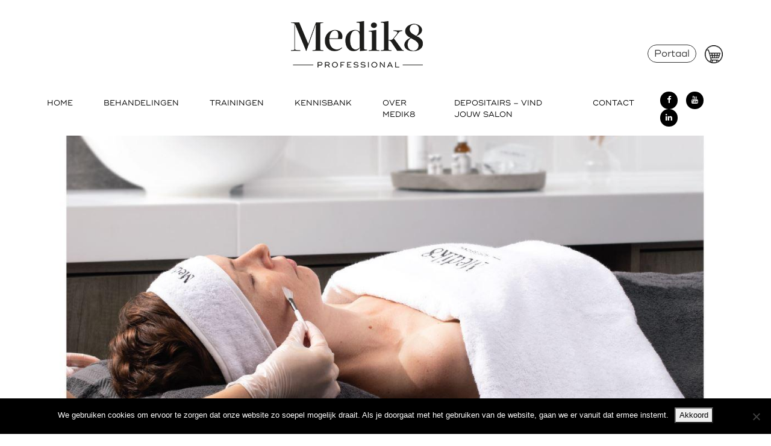

--- FILE ---
content_type: text/html; charset=UTF-8
request_url: https://medik8professional.nl/behandeling/acne-behandelingen/
body_size: 13862
content:
<!DOCTYPE html>
<html lang="nl-NL" prefix="og: http://ogp.me/ns#">
<head>
    <meta charset="UTF-8">
<script type="text/javascript">
/* <![CDATA[ */
var gform;gform||(document.addEventListener("gform_main_scripts_loaded",function(){gform.scriptsLoaded=!0}),document.addEventListener("gform/theme/scripts_loaded",function(){gform.themeScriptsLoaded=!0}),window.addEventListener("DOMContentLoaded",function(){gform.domLoaded=!0}),gform={domLoaded:!1,scriptsLoaded:!1,themeScriptsLoaded:!1,isFormEditor:()=>"function"==typeof InitializeEditor,callIfLoaded:function(o){return!(!gform.domLoaded||!gform.scriptsLoaded||!gform.themeScriptsLoaded&&!gform.isFormEditor()||(gform.isFormEditor()&&console.warn("The use of gform.initializeOnLoaded() is deprecated in the form editor context and will be removed in Gravity Forms 3.1."),o(),0))},initializeOnLoaded:function(o){gform.callIfLoaded(o)||(document.addEventListener("gform_main_scripts_loaded",()=>{gform.scriptsLoaded=!0,gform.callIfLoaded(o)}),document.addEventListener("gform/theme/scripts_loaded",()=>{gform.themeScriptsLoaded=!0,gform.callIfLoaded(o)}),window.addEventListener("DOMContentLoaded",()=>{gform.domLoaded=!0,gform.callIfLoaded(o)}))},hooks:{action:{},filter:{}},addAction:function(o,r,e,t){gform.addHook("action",o,r,e,t)},addFilter:function(o,r,e,t){gform.addHook("filter",o,r,e,t)},doAction:function(o){gform.doHook("action",o,arguments)},applyFilters:function(o){return gform.doHook("filter",o,arguments)},removeAction:function(o,r){gform.removeHook("action",o,r)},removeFilter:function(o,r,e){gform.removeHook("filter",o,r,e)},addHook:function(o,r,e,t,n){null==gform.hooks[o][r]&&(gform.hooks[o][r]=[]);var d=gform.hooks[o][r];null==n&&(n=r+"_"+d.length),gform.hooks[o][r].push({tag:n,callable:e,priority:t=null==t?10:t})},doHook:function(r,o,e){var t;if(e=Array.prototype.slice.call(e,1),null!=gform.hooks[r][o]&&((o=gform.hooks[r][o]).sort(function(o,r){return o.priority-r.priority}),o.forEach(function(o){"function"!=typeof(t=o.callable)&&(t=window[t]),"action"==r?t.apply(null,e):e[0]=t.apply(null,e)})),"filter"==r)return e[0]},removeHook:function(o,r,t,n){var e;null!=gform.hooks[o][r]&&(e=(e=gform.hooks[o][r]).filter(function(o,r,e){return!!(null!=n&&n!=o.tag||null!=t&&t!=o.priority)}),gform.hooks[o][r]=e)}});
/* ]]> */
</script>

    <meta http-equiv="X-UA-Compatible" content="IE=edge">
    <meta http-equiv="Content-Type" content="text/html; charset=UTF-8">
    <meta name="viewport" content="width=device-width, initial-scale=1.0, maximum-scale=1.0, user-scalable=0, shrink-to-fit=no">
    <meta name="HandheldFriendly" content="True">

   <meta name='robots' content='index, follow, max-image-preview:large, max-snippet:-1, max-video-preview:-1' />
		<style>img:is([sizes="auto" i], [sizes^="auto," i]) { contain-intrinsic-size: 3000px 1500px }</style>
		<meta property="og:locale" content="nl_NL" />
<meta property="og:type" content="article" />
<meta property="og:title" content="Acne behandelingen" />
<meta property="og:description" content="Acne is een term die wordt gebruikt voor de huidproblemen die zich uiten in puistjes, ontstekingen, grote vurige vlekken, whiteheads, mee-eters en bij sommige mensen pijnlijke onderhuidse ontstekingen die er uitzien en aanvoelen als steenpuisten." />
<meta property="og:url" content="https://medik8professional.nl/behandeling/acne-behandelingen/" />
<meta property="og:site_name" content="Medik8" />
<meta property="og:image" content="https://medik8professional.nl/wp-content/uploads/2020/07/Platinum-Mask.jpg" />
<meta property="og:image:secure_url" content="https://medik8professional.nl/wp-content/uploads/2020/07/Platinum-Mask.jpg" />

	<!-- This site is optimized with the Yoast SEO plugin v23.3 - https://yoast.com/wordpress/plugins/seo/ -->
	<title>Acne behandelingen - Medik8</title>
	<meta name="description" content="Acne is een term die wordt gebruikt voor de huidproblemen die zich uiten in puistjes, ontstekingen, grote vurige vlekken, whiteheads, mee-eters en bij sommige mensen pijnlijke onderhuidse ontstekingen die er uitzien en aanvoelen als steenpuisten." />
	<link rel="canonical" href="https://medik8professional.nl/behandeling/acne-behandelingen/" />
	<meta property="og:locale" content="nl_NL" />
	<meta property="og:type" content="article" />
	<meta property="og:title" content="Acne behandelingen - Medik8" />
	<meta property="og:description" content="Acne is een term die wordt gebruikt voor de huidproblemen die zich uiten in puistjes, ontstekingen, grote vurige vlekken, whiteheads, mee-eters en bij sommige mensen pijnlijke onderhuidse ontstekingen die er uitzien en aanvoelen als steenpuisten." />
	<meta property="og:url" content="https://medik8professional.nl/behandeling/acne-behandelingen/" />
	<meta property="og:site_name" content="Medik8" />
	<meta property="article:modified_time" content="2021-12-28T07:27:42+00:00" />
	<meta property="og:image" content="https://medik8professional.nl/wp-content/uploads/2020/07/Platinum-Mask.jpg" />
	<meta property="og:image:width" content="1242" />
	<meta property="og:image:height" content="876" />
	<meta property="og:image:type" content="image/jpeg" />
	<meta name="twitter:card" content="summary_large_image" />
	<meta name="twitter:label1" content="Geschatte leestijd" />
	<meta name="twitter:data1" content="1 minuut" />
	<script type="application/ld+json" class="yoast-schema-graph">{"@context":"https://schema.org","@graph":[{"@type":"WebPage","@id":"https://medik8professional.nl/behandeling/acne-behandelingen/","url":"https://medik8professional.nl/behandeling/acne-behandelingen/","name":"Acne behandelingen - Medik8","isPartOf":{"@id":"https://medik8professional.nl/#website"},"primaryImageOfPage":{"@id":"https://medik8professional.nl/behandeling/acne-behandelingen/#primaryimage"},"image":{"@id":"https://medik8professional.nl/behandeling/acne-behandelingen/#primaryimage"},"thumbnailUrl":"https://medik8professional.nl/wp-content/uploads/2020/07/Platinum-Mask.jpg","datePublished":"2018-08-29T12:04:55+00:00","dateModified":"2021-12-28T07:27:42+00:00","description":"Acne is een term die wordt gebruikt voor de huidproblemen die zich uiten in puistjes, ontstekingen, grote vurige vlekken, whiteheads, mee-eters en bij sommige mensen pijnlijke onderhuidse ontstekingen die er uitzien en aanvoelen als steenpuisten.","breadcrumb":{"@id":"https://medik8professional.nl/behandeling/acne-behandelingen/#breadcrumb"},"inLanguage":"nl-NL","potentialAction":[{"@type":"ReadAction","target":["https://medik8professional.nl/behandeling/acne-behandelingen/"]}]},{"@type":"ImageObject","inLanguage":"nl-NL","@id":"https://medik8professional.nl/behandeling/acne-behandelingen/#primaryimage","url":"https://medik8professional.nl/wp-content/uploads/2020/07/Platinum-Mask.jpg","contentUrl":"https://medik8professional.nl/wp-content/uploads/2020/07/Platinum-Mask.jpg","width":1242,"height":876},{"@type":"BreadcrumbList","@id":"https://medik8professional.nl/behandeling/acne-behandelingen/#breadcrumb","itemListElement":[{"@type":"ListItem","position":1,"name":"Home","item":"https://medik8professional.nl/"},{"@type":"ListItem","position":2,"name":"Acne behandelingen"}]},{"@type":"WebSite","@id":"https://medik8professional.nl/#website","url":"https://medik8professional.nl/","name":"Medik8","description":"Medik8 Professional","potentialAction":[{"@type":"SearchAction","target":{"@type":"EntryPoint","urlTemplate":"https://medik8professional.nl/?s={search_term_string}"},"query-input":"required name=search_term_string"}],"inLanguage":"nl-NL"}]}</script>
	<!-- / Yoast SEO plugin. -->


<link rel='dns-prefetch' href='//www.google.com' />
		<!-- This site uses the Google Analytics by MonsterInsights plugin v8.27.0 - Using Analytics tracking - https://www.monsterinsights.com/ -->
		<!-- Opmerking: MonsterInsights is momenteel niet geconfigureerd op deze site. De site eigenaar moet authenticeren met Google Analytics in de MonsterInsights instellingen scherm. -->
					<!-- No tracking code set -->
				<!-- / Google Analytics by MonsterInsights -->
		<script type="text/javascript">
/* <![CDATA[ */
window._wpemojiSettings = {"baseUrl":"https:\/\/s.w.org\/images\/core\/emoji\/15.0.3\/72x72\/","ext":".png","svgUrl":"https:\/\/s.w.org\/images\/core\/emoji\/15.0.3\/svg\/","svgExt":".svg","source":{"concatemoji":"https:\/\/medik8professional.nl\/wp-includes\/js\/wp-emoji-release.min.js?ver=6.5.2"}};
/*! This file is auto-generated */
!function(i,n){var o,s,e;function c(e){try{var t={supportTests:e,timestamp:(new Date).valueOf()};sessionStorage.setItem(o,JSON.stringify(t))}catch(e){}}function p(e,t,n){e.clearRect(0,0,e.canvas.width,e.canvas.height),e.fillText(t,0,0);var t=new Uint32Array(e.getImageData(0,0,e.canvas.width,e.canvas.height).data),r=(e.clearRect(0,0,e.canvas.width,e.canvas.height),e.fillText(n,0,0),new Uint32Array(e.getImageData(0,0,e.canvas.width,e.canvas.height).data));return t.every(function(e,t){return e===r[t]})}function u(e,t,n){switch(t){case"flag":return n(e,"\ud83c\udff3\ufe0f\u200d\u26a7\ufe0f","\ud83c\udff3\ufe0f\u200b\u26a7\ufe0f")?!1:!n(e,"\ud83c\uddfa\ud83c\uddf3","\ud83c\uddfa\u200b\ud83c\uddf3")&&!n(e,"\ud83c\udff4\udb40\udc67\udb40\udc62\udb40\udc65\udb40\udc6e\udb40\udc67\udb40\udc7f","\ud83c\udff4\u200b\udb40\udc67\u200b\udb40\udc62\u200b\udb40\udc65\u200b\udb40\udc6e\u200b\udb40\udc67\u200b\udb40\udc7f");case"emoji":return!n(e,"\ud83d\udc26\u200d\u2b1b","\ud83d\udc26\u200b\u2b1b")}return!1}function f(e,t,n){var r="undefined"!=typeof WorkerGlobalScope&&self instanceof WorkerGlobalScope?new OffscreenCanvas(300,150):i.createElement("canvas"),a=r.getContext("2d",{willReadFrequently:!0}),o=(a.textBaseline="top",a.font="600 32px Arial",{});return e.forEach(function(e){o[e]=t(a,e,n)}),o}function t(e){var t=i.createElement("script");t.src=e,t.defer=!0,i.head.appendChild(t)}"undefined"!=typeof Promise&&(o="wpEmojiSettingsSupports",s=["flag","emoji"],n.supports={everything:!0,everythingExceptFlag:!0},e=new Promise(function(e){i.addEventListener("DOMContentLoaded",e,{once:!0})}),new Promise(function(t){var n=function(){try{var e=JSON.parse(sessionStorage.getItem(o));if("object"==typeof e&&"number"==typeof e.timestamp&&(new Date).valueOf()<e.timestamp+604800&&"object"==typeof e.supportTests)return e.supportTests}catch(e){}return null}();if(!n){if("undefined"!=typeof Worker&&"undefined"!=typeof OffscreenCanvas&&"undefined"!=typeof URL&&URL.createObjectURL&&"undefined"!=typeof Blob)try{var e="postMessage("+f.toString()+"("+[JSON.stringify(s),u.toString(),p.toString()].join(",")+"));",r=new Blob([e],{type:"text/javascript"}),a=new Worker(URL.createObjectURL(r),{name:"wpTestEmojiSupports"});return void(a.onmessage=function(e){c(n=e.data),a.terminate(),t(n)})}catch(e){}c(n=f(s,u,p))}t(n)}).then(function(e){for(var t in e)n.supports[t]=e[t],n.supports.everything=n.supports.everything&&n.supports[t],"flag"!==t&&(n.supports.everythingExceptFlag=n.supports.everythingExceptFlag&&n.supports[t]);n.supports.everythingExceptFlag=n.supports.everythingExceptFlag&&!n.supports.flag,n.DOMReady=!1,n.readyCallback=function(){n.DOMReady=!0}}).then(function(){return e}).then(function(){var e;n.supports.everything||(n.readyCallback(),(e=n.source||{}).concatemoji?t(e.concatemoji):e.wpemoji&&e.twemoji&&(t(e.twemoji),t(e.wpemoji)))}))}((window,document),window._wpemojiSettings);
/* ]]> */
</script>
<style id='wp-emoji-styles-inline-css' type='text/css'>

	img.wp-smiley, img.emoji {
		display: inline !important;
		border: none !important;
		box-shadow: none !important;
		height: 1em !important;
		width: 1em !important;
		margin: 0 0.07em !important;
		vertical-align: -0.1em !important;
		background: none !important;
		padding: 0 !important;
	}
</style>
<link rel='stylesheet' id='wp-block-library-css' href='https://medik8professional.nl/wp-includes/css/dist/block-library/style.min.css?ver=6.5.2' type='text/css' media='all' />
<link rel='stylesheet' id='pardot-css' href='https://medik8professional.nl/wp-content/plugins/pardot/build/style-index.css?ver=1713941231' type='text/css' media='all' />
<style id='classic-theme-styles-inline-css' type='text/css'>
/*! This file is auto-generated */
.wp-block-button__link{color:#fff;background-color:#32373c;border-radius:9999px;box-shadow:none;text-decoration:none;padding:calc(.667em + 2px) calc(1.333em + 2px);font-size:1.125em}.wp-block-file__button{background:#32373c;color:#fff;text-decoration:none}
</style>
<style id='global-styles-inline-css' type='text/css'>
body{--wp--preset--color--black: #000000;--wp--preset--color--cyan-bluish-gray: #abb8c3;--wp--preset--color--white: #ffffff;--wp--preset--color--pale-pink: #f78da7;--wp--preset--color--vivid-red: #cf2e2e;--wp--preset--color--luminous-vivid-orange: #ff6900;--wp--preset--color--luminous-vivid-amber: #fcb900;--wp--preset--color--light-green-cyan: #7bdcb5;--wp--preset--color--vivid-green-cyan: #00d084;--wp--preset--color--pale-cyan-blue: #8ed1fc;--wp--preset--color--vivid-cyan-blue: #0693e3;--wp--preset--color--vivid-purple: #9b51e0;--wp--preset--gradient--vivid-cyan-blue-to-vivid-purple: linear-gradient(135deg,rgba(6,147,227,1) 0%,rgb(155,81,224) 100%);--wp--preset--gradient--light-green-cyan-to-vivid-green-cyan: linear-gradient(135deg,rgb(122,220,180) 0%,rgb(0,208,130) 100%);--wp--preset--gradient--luminous-vivid-amber-to-luminous-vivid-orange: linear-gradient(135deg,rgba(252,185,0,1) 0%,rgba(255,105,0,1) 100%);--wp--preset--gradient--luminous-vivid-orange-to-vivid-red: linear-gradient(135deg,rgba(255,105,0,1) 0%,rgb(207,46,46) 100%);--wp--preset--gradient--very-light-gray-to-cyan-bluish-gray: linear-gradient(135deg,rgb(238,238,238) 0%,rgb(169,184,195) 100%);--wp--preset--gradient--cool-to-warm-spectrum: linear-gradient(135deg,rgb(74,234,220) 0%,rgb(151,120,209) 20%,rgb(207,42,186) 40%,rgb(238,44,130) 60%,rgb(251,105,98) 80%,rgb(254,248,76) 100%);--wp--preset--gradient--blush-light-purple: linear-gradient(135deg,rgb(255,206,236) 0%,rgb(152,150,240) 100%);--wp--preset--gradient--blush-bordeaux: linear-gradient(135deg,rgb(254,205,165) 0%,rgb(254,45,45) 50%,rgb(107,0,62) 100%);--wp--preset--gradient--luminous-dusk: linear-gradient(135deg,rgb(255,203,112) 0%,rgb(199,81,192) 50%,rgb(65,88,208) 100%);--wp--preset--gradient--pale-ocean: linear-gradient(135deg,rgb(255,245,203) 0%,rgb(182,227,212) 50%,rgb(51,167,181) 100%);--wp--preset--gradient--electric-grass: linear-gradient(135deg,rgb(202,248,128) 0%,rgb(113,206,126) 100%);--wp--preset--gradient--midnight: linear-gradient(135deg,rgb(2,3,129) 0%,rgb(40,116,252) 100%);--wp--preset--font-size--small: 13px;--wp--preset--font-size--medium: 20px;--wp--preset--font-size--large: 36px;--wp--preset--font-size--x-large: 42px;--wp--preset--spacing--20: 0.44rem;--wp--preset--spacing--30: 0.67rem;--wp--preset--spacing--40: 1rem;--wp--preset--spacing--50: 1.5rem;--wp--preset--spacing--60: 2.25rem;--wp--preset--spacing--70: 3.38rem;--wp--preset--spacing--80: 5.06rem;--wp--preset--shadow--natural: 6px 6px 9px rgba(0, 0, 0, 0.2);--wp--preset--shadow--deep: 12px 12px 50px rgba(0, 0, 0, 0.4);--wp--preset--shadow--sharp: 6px 6px 0px rgba(0, 0, 0, 0.2);--wp--preset--shadow--outlined: 6px 6px 0px -3px rgba(255, 255, 255, 1), 6px 6px rgba(0, 0, 0, 1);--wp--preset--shadow--crisp: 6px 6px 0px rgba(0, 0, 0, 1);}:where(.is-layout-flex){gap: 0.5em;}:where(.is-layout-grid){gap: 0.5em;}body .is-layout-flow > .alignleft{float: left;margin-inline-start: 0;margin-inline-end: 2em;}body .is-layout-flow > .alignright{float: right;margin-inline-start: 2em;margin-inline-end: 0;}body .is-layout-flow > .aligncenter{margin-left: auto !important;margin-right: auto !important;}body .is-layout-constrained > .alignleft{float: left;margin-inline-start: 0;margin-inline-end: 2em;}body .is-layout-constrained > .alignright{float: right;margin-inline-start: 2em;margin-inline-end: 0;}body .is-layout-constrained > .aligncenter{margin-left: auto !important;margin-right: auto !important;}body .is-layout-constrained > :where(:not(.alignleft):not(.alignright):not(.alignfull)){max-width: var(--wp--style--global--content-size);margin-left: auto !important;margin-right: auto !important;}body .is-layout-constrained > .alignwide{max-width: var(--wp--style--global--wide-size);}body .is-layout-flex{display: flex;}body .is-layout-flex{flex-wrap: wrap;align-items: center;}body .is-layout-flex > *{margin: 0;}body .is-layout-grid{display: grid;}body .is-layout-grid > *{margin: 0;}:where(.wp-block-columns.is-layout-flex){gap: 2em;}:where(.wp-block-columns.is-layout-grid){gap: 2em;}:where(.wp-block-post-template.is-layout-flex){gap: 1.25em;}:where(.wp-block-post-template.is-layout-grid){gap: 1.25em;}.has-black-color{color: var(--wp--preset--color--black) !important;}.has-cyan-bluish-gray-color{color: var(--wp--preset--color--cyan-bluish-gray) !important;}.has-white-color{color: var(--wp--preset--color--white) !important;}.has-pale-pink-color{color: var(--wp--preset--color--pale-pink) !important;}.has-vivid-red-color{color: var(--wp--preset--color--vivid-red) !important;}.has-luminous-vivid-orange-color{color: var(--wp--preset--color--luminous-vivid-orange) !important;}.has-luminous-vivid-amber-color{color: var(--wp--preset--color--luminous-vivid-amber) !important;}.has-light-green-cyan-color{color: var(--wp--preset--color--light-green-cyan) !important;}.has-vivid-green-cyan-color{color: var(--wp--preset--color--vivid-green-cyan) !important;}.has-pale-cyan-blue-color{color: var(--wp--preset--color--pale-cyan-blue) !important;}.has-vivid-cyan-blue-color{color: var(--wp--preset--color--vivid-cyan-blue) !important;}.has-vivid-purple-color{color: var(--wp--preset--color--vivid-purple) !important;}.has-black-background-color{background-color: var(--wp--preset--color--black) !important;}.has-cyan-bluish-gray-background-color{background-color: var(--wp--preset--color--cyan-bluish-gray) !important;}.has-white-background-color{background-color: var(--wp--preset--color--white) !important;}.has-pale-pink-background-color{background-color: var(--wp--preset--color--pale-pink) !important;}.has-vivid-red-background-color{background-color: var(--wp--preset--color--vivid-red) !important;}.has-luminous-vivid-orange-background-color{background-color: var(--wp--preset--color--luminous-vivid-orange) !important;}.has-luminous-vivid-amber-background-color{background-color: var(--wp--preset--color--luminous-vivid-amber) !important;}.has-light-green-cyan-background-color{background-color: var(--wp--preset--color--light-green-cyan) !important;}.has-vivid-green-cyan-background-color{background-color: var(--wp--preset--color--vivid-green-cyan) !important;}.has-pale-cyan-blue-background-color{background-color: var(--wp--preset--color--pale-cyan-blue) !important;}.has-vivid-cyan-blue-background-color{background-color: var(--wp--preset--color--vivid-cyan-blue) !important;}.has-vivid-purple-background-color{background-color: var(--wp--preset--color--vivid-purple) !important;}.has-black-border-color{border-color: var(--wp--preset--color--black) !important;}.has-cyan-bluish-gray-border-color{border-color: var(--wp--preset--color--cyan-bluish-gray) !important;}.has-white-border-color{border-color: var(--wp--preset--color--white) !important;}.has-pale-pink-border-color{border-color: var(--wp--preset--color--pale-pink) !important;}.has-vivid-red-border-color{border-color: var(--wp--preset--color--vivid-red) !important;}.has-luminous-vivid-orange-border-color{border-color: var(--wp--preset--color--luminous-vivid-orange) !important;}.has-luminous-vivid-amber-border-color{border-color: var(--wp--preset--color--luminous-vivid-amber) !important;}.has-light-green-cyan-border-color{border-color: var(--wp--preset--color--light-green-cyan) !important;}.has-vivid-green-cyan-border-color{border-color: var(--wp--preset--color--vivid-green-cyan) !important;}.has-pale-cyan-blue-border-color{border-color: var(--wp--preset--color--pale-cyan-blue) !important;}.has-vivid-cyan-blue-border-color{border-color: var(--wp--preset--color--vivid-cyan-blue) !important;}.has-vivid-purple-border-color{border-color: var(--wp--preset--color--vivid-purple) !important;}.has-vivid-cyan-blue-to-vivid-purple-gradient-background{background: var(--wp--preset--gradient--vivid-cyan-blue-to-vivid-purple) !important;}.has-light-green-cyan-to-vivid-green-cyan-gradient-background{background: var(--wp--preset--gradient--light-green-cyan-to-vivid-green-cyan) !important;}.has-luminous-vivid-amber-to-luminous-vivid-orange-gradient-background{background: var(--wp--preset--gradient--luminous-vivid-amber-to-luminous-vivid-orange) !important;}.has-luminous-vivid-orange-to-vivid-red-gradient-background{background: var(--wp--preset--gradient--luminous-vivid-orange-to-vivid-red) !important;}.has-very-light-gray-to-cyan-bluish-gray-gradient-background{background: var(--wp--preset--gradient--very-light-gray-to-cyan-bluish-gray) !important;}.has-cool-to-warm-spectrum-gradient-background{background: var(--wp--preset--gradient--cool-to-warm-spectrum) !important;}.has-blush-light-purple-gradient-background{background: var(--wp--preset--gradient--blush-light-purple) !important;}.has-blush-bordeaux-gradient-background{background: var(--wp--preset--gradient--blush-bordeaux) !important;}.has-luminous-dusk-gradient-background{background: var(--wp--preset--gradient--luminous-dusk) !important;}.has-pale-ocean-gradient-background{background: var(--wp--preset--gradient--pale-ocean) !important;}.has-electric-grass-gradient-background{background: var(--wp--preset--gradient--electric-grass) !important;}.has-midnight-gradient-background{background: var(--wp--preset--gradient--midnight) !important;}.has-small-font-size{font-size: var(--wp--preset--font-size--small) !important;}.has-medium-font-size{font-size: var(--wp--preset--font-size--medium) !important;}.has-large-font-size{font-size: var(--wp--preset--font-size--large) !important;}.has-x-large-font-size{font-size: var(--wp--preset--font-size--x-large) !important;}
.wp-block-navigation a:where(:not(.wp-element-button)){color: inherit;}
:where(.wp-block-post-template.is-layout-flex){gap: 1.25em;}:where(.wp-block-post-template.is-layout-grid){gap: 1.25em;}
:where(.wp-block-columns.is-layout-flex){gap: 2em;}:where(.wp-block-columns.is-layout-grid){gap: 2em;}
.wp-block-pullquote{font-size: 1.5em;line-height: 1.6;}
</style>
<link rel='stylesheet' id='cookie-notice-front-css' href='https://medik8professional.nl/wp-content/plugins/cookie-notice/css/front.min.css?ver=2.5.7' type='text/css' media='all' />
<link rel='stylesheet' id='sfbap1_socialfeed_style-css' href='https://medik8professional.nl/wp-content/plugins/wp-social-feed/includes/../bower_components/social-feed/css/jquery.socialfeed.css?ver=1.0.0' type='text/css' media='all' />
<link rel='stylesheet' id='theme-style-css' href='https://medik8professional.nl/wp-content/themes/medik8/css/style.css?ver=1589883572' type='text/css' media='all' />
<link rel='stylesheet' id='bootstrap-min-style-css' href='https://medik8professional.nl/wp-content/themes/medik8/css/bootstrap.min.css?ver=1539352453' type='text/css' media='all' />
<link rel='stylesheet' id='main-style-css' href='https://medik8professional.nl/wp-content/themes/medik8/style.css?ver=1584963468' type='text/css' media='all' />
<link rel='stylesheet' id='easy-social-share-buttons-css' href='https://medik8professional.nl/wp-content/plugins/easy-social-share-buttons3/assets/css/easy-social-share-buttons.min.css?ver=7.4' type='text/css' media='all' />
<link rel='stylesheet' id='js_composer_front-css' href='https://medik8professional.nl/wp-content/plugins/js_composer/assets/css/js_composer.min.css?ver=6.7.0' type='text/css' media='all' />
<link rel='stylesheet' id='gforms_reset_css-css' href='https://medik8professional.nl/wp-content/plugins/gravityforms/legacy/css/formreset.min.css?ver=2.9.20' type='text/css' media='all' />
<link rel='stylesheet' id='gforms_formsmain_css-css' href='https://medik8professional.nl/wp-content/plugins/gravityforms/legacy/css/formsmain.min.css?ver=2.9.20' type='text/css' media='all' />
<link rel='stylesheet' id='gforms_ready_class_css-css' href='https://medik8professional.nl/wp-content/plugins/gravityforms/legacy/css/readyclass.min.css?ver=2.9.20' type='text/css' media='all' />
<link rel='stylesheet' id='gforms_browsers_css-css' href='https://medik8professional.nl/wp-content/plugins/gravityforms/legacy/css/browsers.min.css?ver=2.9.20' type='text/css' media='all' />
<script type="text/javascript" id="cookie-notice-front-js-before">
/* <![CDATA[ */
var cnArgs = {"ajaxUrl":"https:\/\/medik8professional.nl\/wp-admin\/admin-ajax.php","nonce":"136d53bd3a","hideEffect":"fade","position":"bottom","onScroll":false,"onScrollOffset":100,"onClick":false,"cookieName":"cookie_notice_accepted","cookieTime":2592000,"cookieTimeRejected":2592000,"globalCookie":false,"redirection":false,"cache":false,"revokeCookies":false,"revokeCookiesOpt":"automatic"};
/* ]]> */
</script>
<script type="text/javascript" src="https://medik8professional.nl/wp-content/plugins/cookie-notice/js/front.min.js?ver=2.5.7" id="cookie-notice-front-js"></script>
<script type="text/javascript" src="https://medik8professional.nl/wp-includes/js/jquery/jquery.min.js?ver=3.7.1" id="jquery-core-js"></script>
<script type="text/javascript" src="https://medik8professional.nl/wp-includes/js/jquery/jquery-migrate.min.js?ver=3.4.1" id="jquery-migrate-js"></script>
<script type="text/javascript" src="https://medik8professional.nl/wp-content/plugins/wp-social-feed/includes/../bower_components/codebird-js/codebird.js?ver=6.5.2" id="sfbap1_codebird-js"></script>
<script type="text/javascript" src="https://medik8professional.nl/wp-content/plugins/wp-social-feed/includes/../bower_components/doT/doT.min.js?ver=6.5.2" id="sfbap1_doT-js"></script>
<script type="text/javascript" src="https://medik8professional.nl/wp-content/plugins/wp-social-feed/includes/../bower_components/moment/min/moment.min.js?ver=6.5.2" id="sfbap1_moment-js"></script>
<script type="text/javascript" src="https://medik8professional.nl/wp-content/plugins/wp-social-feed/includes/../bower_components/social-feed/js/jquery.socialfeed.js?ver=6.5.2" id="sfbap1_socialfeed-js"></script>
<script type="text/javascript" src="https://medik8professional.nl/wp-content/plugins/wp-social-feed/includes/../bower_components/moment/locale/en-ca.js?ver=6.5.2" id="sfbap1_en-js"></script>
<script type="text/javascript" defer='defer' src="https://medik8professional.nl/wp-content/plugins/gravityforms/js/jquery.json.min.js?ver=2.9.20" id="gform_json-js"></script>
<script type="text/javascript" id="gform_gravityforms-js-extra">
/* <![CDATA[ */
var gf_global = {"gf_currency_config":{"name":"Euro","symbol_left":"","symbol_right":"&#8364;","symbol_padding":" ","thousand_separator":".","decimal_separator":",","decimals":2,"code":"EUR"},"base_url":"https:\/\/medik8professional.nl\/wp-content\/plugins\/gravityforms","number_formats":[],"spinnerUrl":"https:\/\/medik8professional.nl\/wp-content\/plugins\/gravityforms\/images\/spinner.svg","version_hash":"09e548a491a90540c5b05d1da792dc6f","strings":{"newRowAdded":"Nieuwe rij toegevoegd.","rowRemoved":"Rij verwijderd","formSaved":"Het formulier is opgeslagen. De inhoud bevat de link om terug te keren en het formulier in te vullen."}};
var gform_i18n = {"datepicker":{"days":{"monday":"Ma","tuesday":"Di","wednesday":"Wo","thursday":"Do","friday":"Vr","saturday":"Za","sunday":"Zo"},"months":{"january":"Januari","february":"Februari","march":"Maart","april":"April","may":"Mei","june":"Juni","july":"Juli","august":"Augustus","september":"September","october":"Oktober","november":"November","december":"December"},"firstDay":1,"iconText":"Selecteer een datum"}};
var gf_legacy_multi = {"13":"1"};
var gform_gravityforms = {"strings":{"invalid_file_extension":"Dit bestandstype is niet toegestaan. Moet \u00e9\u00e9n van de volgende zijn:","delete_file":"Dit bestand verwijderen","in_progress":"in behandeling","file_exceeds_limit":"Bestand overschrijdt limiet bestandsgrootte","illegal_extension":"Dit type bestand is niet toegestaan.","max_reached":"Maximale aantal bestanden bereikt","unknown_error":"Er was een probleem bij het opslaan van het bestand op de server","currently_uploading":"Wacht tot het uploaden is voltooid","cancel":"Annuleren","cancel_upload":"Deze upload annuleren","cancelled":"Geannuleerd","error":"Fout","message":"Bericht"},"vars":{"images_url":"https:\/\/medik8professional.nl\/wp-content\/plugins\/gravityforms\/images"}};
/* ]]> */
</script>
<script type="text/javascript" defer='defer' src="https://medik8professional.nl/wp-content/plugins/gravityforms/js/gravityforms.min.js?ver=2.9.20" id="gform_gravityforms-js"></script>
<script type="text/javascript" defer='defer' src="https://www.google.com/recaptcha/api.js?hl=en&amp;ver=6.5.2#038;render=explicit" id="gform_recaptcha-js"></script>
<script type="text/javascript" defer='defer' src="https://medik8professional.nl/wp-content/plugins/gravityforms/assets/js/dist/utils.min.js?ver=380b7a5ec0757c78876bc8a59488f2f3" id="gform_gravityforms_utils-js"></script>
<link rel="https://api.w.org/" href="https://medik8professional.nl/wp-json/" /><link rel="EditURI" type="application/rsd+xml" title="RSD" href="https://medik8professional.nl/xmlrpc.php?rsd" />
<meta name="generator" content="WordPress 6.5.2" />
<link rel='shortlink' href='https://medik8professional.nl/?p=394' />
<link rel="alternate" type="application/json+oembed" href="https://medik8professional.nl/wp-json/oembed/1.0/embed?url=https%3A%2F%2Fmedik8professional.nl%2Fbehandeling%2Facne-behandelingen%2F" />
<link rel="alternate" type="text/xml+oembed" href="https://medik8professional.nl/wp-json/oembed/1.0/embed?url=https%3A%2F%2Fmedik8professional.nl%2Fbehandeling%2Facne-behandelingen%2F&#038;format=xml" />

<script type="text/javascript">var essb_settings = {"ajax_url":"https:\/\/medik8professional.nl\/wp-admin\/admin-ajax.php","essb3_nonce":"0b8131d67d","essb3_plugin_url":"https:\/\/medik8professional.nl\/wp-content\/plugins\/easy-social-share-buttons3","essb3_stats":false,"essb3_ga":false,"blog_url":"https:\/\/medik8professional.nl\/","post_id":"394"};</script><meta name="generator" content="Powered by WPBakery Page Builder - drag and drop page builder for WordPress."/>
		<style type="text/css" id="wp-custom-css">
			/* Mailchimp styling */
#mc_embed_signup {
    background-color: #f5f5f5;
}

#mc_embed_signup form {
    padding: 10px 5% 80px 5% !important;
}

#mc_embed_signup h2 {
    font-weight: 200 !important;
    font-size: 1.8em !important;
}

#mc_embed_signup div.mc-field-group {
    width: 100% !important;
}

#mc_embed_signup div.mc-field-group input {
    border-radius: 0px;
    margin-bottom: 0px !important;
    border: 1px solid black;
}

#mc_embed_signup input.button {
    border: 1px solid black;
    text-transform: uppercase;
    background-color: white !important;
    border-radius: 0px;
    height: 42px;
}		</style>
		<style type="text/css" data-type="vc_shortcodes-custom-css">.vc_custom_1534855563845{margin-bottom: 50px !important;}</style><noscript><style> .wpb_animate_when_almost_visible { opacity: 1; }</style></noscript><script type='text/javascript' src='https://medik8professional.nl/wp-includes/js/jquery/jquery.js'></script>
<script type='text/javascript' src='https://medik8professional.nl/wp-content/plugins/wp-social-feed/includes/../bower_components/codebird-js/codebird.js?ver=4.8.7'></script>
<script type='text/javascript' src='https://medik8professional.nl/wp-content/plugins/wp-social-feed/includes/../bower_components/doT/doT.min.js?ver=4.8.7'></script>
<script type='text/javascript' src='https://medik8professional.nl/wp-content/plugins/wp-social-feed/includes/../bower_components/moment/min/moment.min.js?ver=4.8.7'></script>
<script type='text/javascript' src='https://medik8professional.nl/wp-content/plugins/wp-social-feed/includes/../bower_components/social-feed/js/jquery.socialfeed.js?ver=2.1.2'></script>
<script type='text/javascript' src='https://medik8professional.nl/wp-content/plugins/wp-social-feed/includes/../bower_components/moment/locale/nl.js?ver=4.8.7'></script>

</head>

<body class="behandeling-template-default single single-behandeling postid-394 single-format-standard cookies-not-set essb-7.4 wpb-js-composer js-comp-ver-6.7.0 vc_responsive">
<div class="pagewrapper">
    <div class="container nav-container">
        <div class="row logo-header">
            <div class="logo-medik8 col-sm-11">
                <a href="https://medik8professional.nl"><img src="https://medik8professional.nl/wp-content/themes/medik8/images/logo-medik8.png"></a>
            </div>
        </div>
        <div class="logo-btn">
            <div class="search-btn" style="display:none;">
                <a style="margin-right: 10px;" href="#" class="pe-7s-search"> <img src="https://medik8professional.nl/wp-content/themes/medik8/images/search.svg"></a>
            </div>
            <div class="login-btn">
                <a target="_blank" href="https://medik8intranet.xlbackoffice.nl/index.php/auth/login"
                   style="font-family: 'RidleyGrotesk-Regular',sans-serif; margin-right: 10px; border: 1px solid #333; border-radius: 15px; padding: 4px 10px; color: #333; text-align: center;text-decoration: none">Portaal</a>

                <a target="_blank" style="margin-right: 10px;" href="https://shop.medik8.nl/my-account/" class="pe-7s-user"> <img style="width: 30px;" src="https://medik8professional.nl/wp-content/themes/medik8/images/cart-sm.png"></a>
            </div>
        </div>
    </div>

    <div class="container nav-container">
        <nav class="navbar navbar-expand-lg navbar-light bg-light">
            <a class="navbar-brand" href="#"></a>
            <button class="navbar-toggler" type="button" data-toggle="collapse" data-target="#navbarTogglerDemo02" aria-controls="navbarTogglerDemo02" aria-expanded="false" aria-label="Toggle navigation">
                <span class="navbar-toggler-icon"></span>
            </button>

            <div class="collapse navbar-collapse" id="navbarTogglerDemo02">
                <ul class="navbar-nav mr-auto mt-2 mt-lg-0">
                    <li class="nav-item"><a class="nav-link"  href="https://medik8professional.nl/">Home</a></li><li class="nav-item"><a class="nav-link"  href="https://medik8professional.nl/behandelingen/">Behandelingen</a></li><li class="nav-item"><a class="nav-link"  href="https://medik8professional.nl/trainingen/">Trainingen</a></li><li class="nav-item"><a class="nav-link"  href="https://medik8professional.nl/kennisbank/">Kennisbank</a></li><li class="nav-item"><a class="nav-link"  href="https://medik8professional.nl/over-medik8/">Over Medik8</a></li><li class="nav-item"><a class="nav-link"  href="https://medik8professional.nl/depositairs/">Depositairs &#8211; Vind jouw salon</a></li><li class="nav-item"><a class="nav-link"  href="https://medik8professional.nl/contact/">Contact</a></li>

                </ul>
            </div>
            <div class="social-btn">
                <a style="margin-right: 10px; padding-top: 8px !important;" href="https://www.facebook.com/Medik8Benelux" target="_blank" class="fa fa-facebook"></a>
                <a style="margin-right: 10px; padding-top: 8px !important;" href="https://www.youtube.com/medik8" target="_blank" class="fa fa-youtube"></a>
                <a style="margin-right: 10px; padding-top: 8px !important;" href="https://www.linkedin.com/company/medik8" target="_blank" class="fa fa-linkedin"></a>
            </div>
        </nav>
    </div>

    
<div class="row"><div class="col-sm-12"><div class="vc_column-inner"><div class="wpb_wrapper">        <div class="row header">
            <div class="container">
                <div class="row">
                    <div class="col-sm-12 col-md-12 header-img-kennisbank" style="background-image:url('https://medik8professional.nl/wp-content/uploads/2020/07/Platinum-Mask.jpg');">
                        <div class="header-download-text">
                            <h2 class="header-title"></h2>
                        </div>
                    </div>
                </div>
            </div>
        </div>
        <h2 style="text-align: center;font-family:Source Sans Pro;font-weight:400;font-style:normal" class="vc_custom_heading .content-download-header vc_custom_1534855563845" >Acne behandelingen</h2></div></div></div></div><div class="row"><div class="single-download col-sm-6"><div class="vc_column-inner"><div class="wpb_wrapper">        <div class="col-sm-12 col-md-12">
            <p class="download-left-title">Acne behandelingen</p>

            <div class="wpb_text_column wpb_content_element ">
<div class="wpb_wrapper">
<p>Acne is een term die wordt gebruikt voor de huidproblemen die zich uiten in puistjes, ontstekingen, grote vurige vlekken, whiteheads, mee-eters en bij sommige mensen pijnlijke onderhuidse ontstekingen die er uitzien en aanvoelen als steenpuisten. Bovendien hebben de patiënten last van roodheid, schilferende huid, open poriën en in sommige gevallen littekenvorming.</p>
<p>Het is een van de meest voorkomende huidproblemen en verschijnt voornamelijk op het gezicht maar kan ook ontstaan op de rug, borst, schouders en nek. Naar schatting heeft tenminste 90% van de bevolking op enig moment in hun leven last van acne. In de acne behandelingen van Medik8 komen de volgende onderwerpen aan bod:</p>
<ul>
<li>Wat is acne?</li>
<li>De salonbehandeling in 7 stappen.</li>
<li>De producten voor acne behandelingen.</li>
<li>INCI-lijst</li>
</ul>
<h6>Download de volledige behandeling door het bijgevoegde formulier in te vullen en leer hoe u acne kunt verminderen bij uw klanten.</h6>
</div>
</div>
            <hr style="border-top: 1px solid black;"/>
            <div class="news-cream" style="background-image:url('https://medik8professional.nl/wp-content/uploads/2018/08/shutterstock_330471038-e1499957049114.jpg');">

            </div>
        </div>

        </div></div></div><div class="col-sm-6"><div class="vc_column-inner"><div class="wpb_wrapper">
                <div class='gf_browser_chrome gform_wrapper gform_legacy_markup_wrapper gform-theme--no-framework' data-form-theme='legacy' data-form-index='0' id='gform_wrapper_13' >
                        <div class='gform_heading'>
                            <h3 class="gform_title">Download Acne Behandeling</h3>
                        </div><form method='post' enctype='multipart/form-data'  id='gform_13'  action='/behandeling/acne-behandelingen/' data-formid='13' novalidate>
                        <div class='gform-body gform_body'><ul id='gform_fields_13' class='gform_fields top_label form_sublabel_below description_below validation_below'><li id="field_13_1" class="gfield gfield--type-text gfield--input-type-text gfield_contains_required field_sublabel_below gfield--no-description field_description_below hidden_label field_validation_below gfield_visibility_visible"  ><label class='gfield_label gform-field-label' for='input_13_1'>Voornaam<span class="gfield_required"><span class="gfield_required gfield_required_asterisk">*</span></span></label><div class='ginput_container ginput_container_text'><input name='input_1' id='input_13_1' type='text' value='' class='medium'    placeholder='Voornaam*' aria-required="true" aria-invalid="false"   /></div></li><li id="field_13_2" class="gfield gfield--type-text gfield--input-type-text gfield_contains_required field_sublabel_below gfield--no-description field_description_below hidden_label field_validation_below gfield_visibility_visible"  ><label class='gfield_label gform-field-label' for='input_13_2'>Achternaam<span class="gfield_required"><span class="gfield_required gfield_required_asterisk">*</span></span></label><div class='ginput_container ginput_container_text'><input name='input_2' id='input_13_2' type='text' value='' class='medium'    placeholder='Achternaam*' aria-required="true" aria-invalid="false"   /></div></li><li id="field_13_3" class="gfield gfield--type-text gfield--input-type-text gfield_contains_required field_sublabel_below gfield--no-description field_description_below hidden_label field_validation_below gfield_visibility_visible"  ><label class='gfield_label gform-field-label' for='input_13_3'>Bedrijf<span class="gfield_required"><span class="gfield_required gfield_required_asterisk">*</span></span></label><div class='ginput_container ginput_container_text'><input name='input_3' id='input_13_3' type='text' value='' class='medium'    placeholder='Bedrijf*' aria-required="true" aria-invalid="false"   /></div></li><li id="field_13_4" class="gfield gfield--type-email gfield--input-type-email gfield_contains_required field_sublabel_below gfield--no-description field_description_below hidden_label field_validation_below gfield_visibility_visible"  ><label class='gfield_label gform-field-label' for='input_13_4'>E-mailadres<span class="gfield_required"><span class="gfield_required gfield_required_asterisk">*</span></span></label><div class='ginput_container ginput_container_email'>
                            <input name='input_4' id='input_13_4' type='email' value='' class='medium'   placeholder='E-mailadres*' aria-required="true" aria-invalid="false"  />
                        </div></li><li id="field_13_5" class="gfield gfield--type-consent gfield--type-choice gfield--input-type-consent gfield_contains_required field_sublabel_below gfield--no-description field_description_below hidden_label field_validation_below gfield_visibility_visible"  ><label class='gfield_label gform-field-label screen-reader-text gfield_label_before_complex' ><span class="gfield_required"><span class="gfield_required gfield_required_asterisk">*</span></span></label><div class='ginput_container ginput_container_consent'><input name='input_5.1' id='input_13_5_1' type='checkbox' value='1'   aria-required="true" aria-invalid="false"   /> <label class="gform-field-label gform-field-label--type-inline gfield_consent_label" for='input_13_5_1' >Ik ga akkoord met het <a href="https://medik8professional.nl/wp-content/uploads/2018/08/Privacybeleid-HB-care-29-05-2018.pdf" target="blank">privacybeleid</a>.<span class="gfield_required gfield_required_asterisk">*</span></label><input type='hidden' name='input_5.2' value='Ik ga akkoord met het &lt;a href=&quot;https://medik8professional.nl/wp-content/uploads/2018/08/Privacybeleid-HB-care-29-05-2018.pdf&quot; target=&quot;blank&quot;&gt;privacybeleid&lt;/a&gt;.' class='gform_hidden' /><input type='hidden' name='input_5.3' value='10' class='gform_hidden' /></div></li><li id="field_13_6" class="gfield gfield--type-checkbox gfield--type-choice gfield--input-type-checkbox field_sublabel_below gfield--no-description field_description_below field_validation_below gfield_visibility_visible"  ><label class='gfield_label gform-field-label gfield_label_before_complex' >Ja, ik wil de nieuwsbrief ontvangen. Ik ben:</label><div class='ginput_container ginput_container_checkbox'><ul class='gfield_checkbox' id='input_13_6'><li class='gchoice gchoice_13_6_1'>
								<input class='gfield-choice-input' name='input_6.1' type='checkbox'  value='Professional' checked='checked' id='choice_13_6_1'   />
								<label for='choice_13_6_1' id='label_13_6_1' class='gform-field-label gform-field-label--type-inline'>Professional</label>
							</li><li class='gchoice gchoice_13_6_2'>
								<input class='gfield-choice-input' name='input_6.2' type='checkbox'  value='Particulier'  id='choice_13_6_2'   />
								<label for='choice_13_6_2' id='label_13_6_2' class='gform-field-label gform-field-label--type-inline'>Particulier</label>
							</li></ul></div></li><li id="field_13_7" class="gfield gfield--type-captcha gfield--input-type-captcha gfield--width-full field_sublabel_below gfield--no-description field_description_below field_validation_below gfield_visibility_visible"  ><label class='gfield_label gform-field-label' for='input_13_7'>CAPTCHA</label><div id='input_13_7' class='ginput_container ginput_recaptcha' data-sitekey='6Lfp2OUcAAAAAM9UTnx3SlGArN7tlsqxR73_MLzJ'  data-theme='light' data-tabindex='0'  data-badge=''></div></li></ul></div>
        <div class='gform-footer gform_footer top_label'> <input type='submit' id='gform_submit_button_13' class='gform_button button' onclick='gform.submission.handleButtonClick(this);' data-submission-type='submit' value='Versturen'  /> 
            <input type='hidden' class='gform_hidden' name='gform_submission_method' data-js='gform_submission_method_13' value='postback' />
            <input type='hidden' class='gform_hidden' name='gform_theme' data-js='gform_theme_13' id='gform_theme_13' value='legacy' />
            <input type='hidden' class='gform_hidden' name='gform_style_settings' data-js='gform_style_settings_13' id='gform_style_settings_13' value='[]' />
            <input type='hidden' class='gform_hidden' name='is_submit_13' value='1' />
            <input type='hidden' class='gform_hidden' name='gform_submit' value='13' />
            
            <input type='hidden' class='gform_hidden' name='gform_unique_id' value='' />
            <input type='hidden' class='gform_hidden' name='state_13' value='[base64]' />
            <input type='hidden' autocomplete='off' class='gform_hidden' name='gform_target_page_number_13' id='gform_target_page_number_13' value='0' />
            <input type='hidden' autocomplete='off' class='gform_hidden' name='gform_source_page_number_13' id='gform_source_page_number_13' value='1' />
            <input type='hidden' name='gform_field_values' value='' />
            
        </div>
                        </form>
                        </div><script type="text/javascript">
/* <![CDATA[ */
 gform.initializeOnLoaded( function() {gformInitSpinner( 13, 'https://medik8professional.nl/wp-content/plugins/gravityforms/images/spinner.svg', true );jQuery('#gform_ajax_frame_13').on('load',function(){var contents = jQuery(this).contents().find('*').html();var is_postback = contents.indexOf('GF_AJAX_POSTBACK') >= 0;if(!is_postback){return;}var form_content = jQuery(this).contents().find('#gform_wrapper_13');var is_confirmation = jQuery(this).contents().find('#gform_confirmation_wrapper_13').length > 0;var is_redirect = contents.indexOf('gformRedirect(){') >= 0;var is_form = form_content.length > 0 && ! is_redirect && ! is_confirmation;var mt = parseInt(jQuery('html').css('margin-top'), 10) + parseInt(jQuery('body').css('margin-top'), 10) + 100;if(is_form){jQuery('#gform_wrapper_13').html(form_content.html());if(form_content.hasClass('gform_validation_error')){jQuery('#gform_wrapper_13').addClass('gform_validation_error');} else {jQuery('#gform_wrapper_13').removeClass('gform_validation_error');}setTimeout( function() { /* delay the scroll by 50 milliseconds to fix a bug in chrome */  }, 50 );if(window['gformInitDatepicker']) {gformInitDatepicker();}if(window['gformInitPriceFields']) {gformInitPriceFields();}var current_page = jQuery('#gform_source_page_number_13').val();gformInitSpinner( 13, 'https://medik8professional.nl/wp-content/plugins/gravityforms/images/spinner.svg', true );jQuery(document).trigger('gform_page_loaded', [13, current_page]);window['gf_submitting_13'] = false;}else if(!is_redirect){var confirmation_content = jQuery(this).contents().find('.GF_AJAX_POSTBACK').html();if(!confirmation_content){confirmation_content = contents;}jQuery('#gform_wrapper_13').replaceWith(confirmation_content);jQuery(document).trigger('gform_confirmation_loaded', [13]);window['gf_submitting_13'] = false;wp.a11y.speak(jQuery('#gform_confirmation_message_13').text());}else{jQuery('#gform_13').append(contents);if(window['gformRedirect']) {gformRedirect();}}jQuery(document).trigger("gform_pre_post_render", [{ formId: "13", currentPage: "current_page", abort: function() { this.preventDefault(); } }]);        if (event && event.defaultPrevented) {                return;        }        const gformWrapperDiv = document.getElementById( "gform_wrapper_13" );        if ( gformWrapperDiv ) {            const visibilitySpan = document.createElement( "span" );            visibilitySpan.id = "gform_visibility_test_13";            gformWrapperDiv.insertAdjacentElement( "afterend", visibilitySpan );        }        const visibilityTestDiv = document.getElementById( "gform_visibility_test_13" );        let postRenderFired = false;        function triggerPostRender() {            if ( postRenderFired ) {                return;            }            postRenderFired = true;            gform.core.triggerPostRenderEvents( 13, current_page );            if ( visibilityTestDiv ) {                visibilityTestDiv.parentNode.removeChild( visibilityTestDiv );            }        }        function debounce( func, wait, immediate ) {            var timeout;            return function() {                var context = this, args = arguments;                var later = function() {                    timeout = null;                    if ( !immediate ) func.apply( context, args );                };                var callNow = immediate && !timeout;                clearTimeout( timeout );                timeout = setTimeout( later, wait );                if ( callNow ) func.apply( context, args );            };        }        const debouncedTriggerPostRender = debounce( function() {            triggerPostRender();        }, 200 );        if ( visibilityTestDiv && visibilityTestDiv.offsetParent === null ) {            const observer = new MutationObserver( ( mutations ) => {                mutations.forEach( ( mutation ) => {                    if ( mutation.type === 'attributes' && visibilityTestDiv.offsetParent !== null ) {                        debouncedTriggerPostRender();                        observer.disconnect();                    }                });            });            observer.observe( document.body, {                attributes: true,                childList: false,                subtree: true,                attributeFilter: [ 'style', 'class' ],            });        } else {            triggerPostRender();        }    } );} ); 
/* ]]> */
</script>
</div></div></div></div></div>
<footer>
    <!-------------------------------------FOOTER -->

    <div class="container">
        <div class="row footer">
            <div class="col-sm-12 col-md-3">
                <img src="https://medik8professional.nl/wp-content/themes/medik8/images/logo-medik8.png" class="logo-temp" style="margin-bottom:0;">
            </div>
            <div class="more-info col-sm-12 col-md-3">
                
            </div>
            <div class="more-info col-sm-12 col-md-3">
                Kervel 2<br />
6942 SC Didam
            </div>
            <div class="more-info col-sm-12 col-md-3">

T 31 0316 22 15 18<br />
 E <a style="color:#000;" href="mailto:info@medik8.nl">info@medik8.nl</a>
            </div>
        </div>
    </div>

    <hr>

    <div class="container">
        <div class="row">
            <div class="col-sm-12 col-md-2">
                <p>&copy; Medik8 2018</p>
            </div>
            <div class="col-sm-12 col-md-5">
                <ul id="footer-menu" class="menu"><li id="menu-item-199" class="menu-item menu-item-type-custom menu-item-object-custom menu-item-199"><a>Privacyverklaring</a></li>
</ul>            </div>
            <div class="col-sm-12 col-md-4">
               
            </div>
            <div class="top-btn col-sm-12 col-md-1">
                <button onclick="topFunction()" id="myBtn" title="Go to top">^</button>
                <script>
                    // When the user clicks on the button, scroll to the top of the document
                    function topFunction() {
                        document.body.scrollTop = 0; // For Safari
                        document.documentElement.scrollTop = 0; // For Chrome, Firefox, IE and Opera
                    }
                </script>
            </div>
        </div>
    </div>
</footer>
<script> var essbInstagramUpdater = {"nonce":"77a977149b","ajaxurl":"https:\/\/medik8professional.nl\/wp-admin\/admin-ajax.php"};</script><link rel='stylesheet' id='vc_google_fonts_source_sans_pro200200italic300300italicregularitalic600600italic700700italic900900italic-css' href='https://fonts.googleapis.com/css?family=Source+Sans+Pro%3A200%2C200italic%2C300%2C300italic%2Cregular%2Citalic%2C600%2C600italic%2C700%2C700italic%2C900%2C900italic&#038;subset=latin&#038;ver=6.7.0' type='text/css' media='all' />
<script type="text/javascript" src="https://medik8professional.nl/wp-content/themes/medik8/js/vendor/slick.min.js?ver=6.5.2" id="slick-script-js"></script>
<script type="text/javascript" src="https://medik8professional.nl/wp-content/themes/medik8/js/main.js?ver=6.5.2" id="main-script-js"></script>
<script type="text/javascript" src="https://medik8professional.nl/wp-content/themes/medik8/js/vendor/popper.min.js?ver=6.5.2" id="popper-script-js"></script>
<script type="text/javascript" src="https://medik8professional.nl/wp-content/themes/medik8/js/vendor/bootstrap.min.js?ver=6.5.2" id="bootstrap-script-js"></script>
<script type="text/javascript" src="https://medik8professional.nl/wp-content/themes/medik8/js/custom.js?ver=6.5.2" id="custom-script-js"></script>
<script type="text/javascript" src="https://medik8professional.nl/wp-content/themes/medik8/js/filter.js?ver=6.5.2" id="filter-script-js"></script>
<script type="text/javascript" id="infinite-posts-script-js-extra">
/* <![CDATA[ */
var newheap_vc_ajax = {"ajax_url":"https:\/\/medik8professional.nl\/wp-admin\/admin-ajax.php"};
/* ]]> */
</script>
<script type="text/javascript" src="https://medik8professional.nl/wp-content/plugins/newheap_vc_2018/Assets/infinite_posts.js?ver=6.5.2" id="infinite-posts-script-js"></script>
<script type="text/javascript" src="https://medik8professional.nl/wp-includes/js/dist/vendor/wp-polyfill-inert.min.js?ver=3.1.2" id="wp-polyfill-inert-js"></script>
<script type="text/javascript" src="https://medik8professional.nl/wp-includes/js/dist/vendor/regenerator-runtime.min.js?ver=0.14.0" id="regenerator-runtime-js"></script>
<script type="text/javascript" src="https://medik8professional.nl/wp-includes/js/dist/vendor/wp-polyfill.min.js?ver=3.15.0" id="wp-polyfill-js"></script>
<script type="text/javascript" src="https://medik8professional.nl/wp-includes/js/dist/dom-ready.min.js?ver=f77871ff7694fffea381" id="wp-dom-ready-js"></script>
<script type="text/javascript" src="https://medik8professional.nl/wp-includes/js/dist/hooks.min.js?ver=2810c76e705dd1a53b18" id="wp-hooks-js"></script>
<script type="text/javascript" src="https://medik8professional.nl/wp-includes/js/dist/i18n.min.js?ver=5e580eb46a90c2b997e6" id="wp-i18n-js"></script>
<script type="text/javascript" id="wp-i18n-js-after">
/* <![CDATA[ */
wp.i18n.setLocaleData( { 'text direction\u0004ltr': [ 'ltr' ] } );
/* ]]> */
</script>
<script type="text/javascript" id="wp-a11y-js-translations">
/* <![CDATA[ */
( function( domain, translations ) {
	var localeData = translations.locale_data[ domain ] || translations.locale_data.messages;
	localeData[""].domain = domain;
	wp.i18n.setLocaleData( localeData, domain );
} )( "default", {"translation-revision-date":"2024-04-18 10:04:51+0000","generator":"GlotPress\/4.0.1","domain":"messages","locale_data":{"messages":{"":{"domain":"messages","plural-forms":"nplurals=2; plural=n != 1;","lang":"nl"},"Notifications":["Meldingen"]}},"comment":{"reference":"wp-includes\/js\/dist\/a11y.js"}} );
/* ]]> */
</script>
<script type="text/javascript" src="https://medik8professional.nl/wp-includes/js/dist/a11y.min.js?ver=d90eebea464f6c09bfd5" id="wp-a11y-js"></script>
<script type="text/javascript" defer='defer' src="https://medik8professional.nl/wp-content/plugins/gravityforms/js/placeholders.jquery.min.js?ver=2.9.20" id="gform_placeholder-js"></script>
<script type="text/javascript" defer='defer' src="https://medik8professional.nl/wp-content/plugins/gravityforms/assets/js/dist/vendor-theme.min.js?ver=21e5a4db1670166692ac5745329bfc80" id="gform_gravityforms_theme_vendors-js"></script>
<script type="text/javascript" id="gform_gravityforms_theme-js-extra">
/* <![CDATA[ */
var gform_theme_config = {"common":{"form":{"honeypot":{"version_hash":"09e548a491a90540c5b05d1da792dc6f"},"ajax":{"ajaxurl":"https:\/\/medik8professional.nl\/wp-admin\/admin-ajax.php","ajax_submission_nonce":"f27ceee5c8","i18n":{"step_announcement":"Stap %1$s van %2$s, %3$s","unknown_error":"Er was een onbekende fout bij het verwerken van je aanvraag. Probeer het opnieuw."}}}},"hmr_dev":"","public_path":"https:\/\/medik8professional.nl\/wp-content\/plugins\/gravityforms\/assets\/js\/dist\/","config_nonce":"67af6cf373"};
/* ]]> */
</script>
<script type="text/javascript" defer='defer' src="https://medik8professional.nl/wp-content/plugins/gravityforms/assets/js/dist/scripts-theme.min.js?ver=8fa5e6390c795318e567cd2b080e169b" id="gform_gravityforms_theme-js"></script>
<script type="text/javascript" src="https://medik8professional.nl/wp-content/plugins/pardot/js/asyncdc.min.js?ver=6.5.2" id="pddc-js"></script>
<script type="text/javascript">(function() { var po = document.createElement('script'); po.type = 'text/javascript'; po.async=true;; po.src = 'https://medik8professional.nl/wp-content/plugins/easy-social-share-buttons3/assets/js/essb-core.min.js'; var s = document.getElementsByTagName('script')[0]; s.parentNode.insertBefore(po, s); })();</script><script type="text/javascript"></script><script type="text/javascript">
/* <![CDATA[ */
 gform.initializeOnLoaded( function() { jQuery(document).on('gform_post_render', function(event, formId, currentPage){if(formId == 13) {if(typeof Placeholders != 'undefined'){
                        Placeholders.enable();
                    }} } );jQuery(document).on('gform_post_conditional_logic', function(event, formId, fields, isInit){} ) } ); 
/* ]]> */
</script>
<script type="text/javascript">
/* <![CDATA[ */
 gform.initializeOnLoaded( function() {jQuery(document).trigger("gform_pre_post_render", [{ formId: "13", currentPage: "1", abort: function() { this.preventDefault(); } }]);        if (event && event.defaultPrevented) {                return;        }        const gformWrapperDiv = document.getElementById( "gform_wrapper_13" );        if ( gformWrapperDiv ) {            const visibilitySpan = document.createElement( "span" );            visibilitySpan.id = "gform_visibility_test_13";            gformWrapperDiv.insertAdjacentElement( "afterend", visibilitySpan );        }        const visibilityTestDiv = document.getElementById( "gform_visibility_test_13" );        let postRenderFired = false;        function triggerPostRender() {            if ( postRenderFired ) {                return;            }            postRenderFired = true;            gform.core.triggerPostRenderEvents( 13, 1 );            if ( visibilityTestDiv ) {                visibilityTestDiv.parentNode.removeChild( visibilityTestDiv );            }        }        function debounce( func, wait, immediate ) {            var timeout;            return function() {                var context = this, args = arguments;                var later = function() {                    timeout = null;                    if ( !immediate ) func.apply( context, args );                };                var callNow = immediate && !timeout;                clearTimeout( timeout );                timeout = setTimeout( later, wait );                if ( callNow ) func.apply( context, args );            };        }        const debouncedTriggerPostRender = debounce( function() {            triggerPostRender();        }, 200 );        if ( visibilityTestDiv && visibilityTestDiv.offsetParent === null ) {            const observer = new MutationObserver( ( mutations ) => {                mutations.forEach( ( mutation ) => {                    if ( mutation.type === 'attributes' && visibilityTestDiv.offsetParent !== null ) {                        debouncedTriggerPostRender();                        observer.disconnect();                    }                });            });            observer.observe( document.body, {                attributes: true,                childList: false,                subtree: true,                attributeFilter: [ 'style', 'class' ],            });        } else {            triggerPostRender();        }    } ); 
/* ]]> */
</script>

		<!-- Cookie Notice plugin v2.5.7 by Hu-manity.co https://hu-manity.co/ -->
		<div id="cookie-notice" role="dialog" class="cookie-notice-hidden cookie-revoke-hidden cn-position-bottom" aria-label="Cookie Notice" style="background-color: rgba(0,0,0,1);"><div class="cookie-notice-container" style="color: #fff"><span id="cn-notice-text" class="cn-text-container">We gebruiken cookies om ervoor te zorgen dat onze website zo soepel mogelijk draait. Als je doorgaat met het gebruiken van de website, gaan we er vanuit dat ermee instemt.</span><span id="cn-notice-buttons" class="cn-buttons-container"><button id="cn-accept-cookie" data-cookie-set="accept" class="cn-set-cookie cn-button cn-button-custom button" aria-label="Akkoord">Akkoord</button></span><span id="cn-close-notice" data-cookie-set="accept" class="cn-close-icon" title="No"></span></div>
			
		</div>
		<!-- / Cookie Notice plugin --><script>
/**
 * Listen for iframe postMessage
 */
if(window.addEventListener) {
	window.addEventListener("message", receiveMessage, false);
} else if (window.attachEvent) {
	window.attachEvent('onmessage',receiveMessage);
}

function receiveMessage(event) {
	if(typeof event.data == "string") {
		var split = event.data.split(',');
		jQuery('iframe[src="'+split[0]+'"]').height(split[1]);
		jQuery(window).trigger('resize');
	}
}
</script>
</body>
</html>


--- FILE ---
content_type: text/html; charset=utf-8
request_url: https://www.google.com/recaptcha/api2/anchor?ar=1&k=6Lfp2OUcAAAAAM9UTnx3SlGArN7tlsqxR73_MLzJ&co=aHR0cHM6Ly9tZWRpazhwcm9mZXNzaW9uYWwubmw6NDQz&hl=en&v=PoyoqOPhxBO7pBk68S4YbpHZ&theme=light&size=normal&anchor-ms=20000&execute-ms=30000&cb=hj35lx5vbprs
body_size: 49625
content:
<!DOCTYPE HTML><html dir="ltr" lang="en"><head><meta http-equiv="Content-Type" content="text/html; charset=UTF-8">
<meta http-equiv="X-UA-Compatible" content="IE=edge">
<title>reCAPTCHA</title>
<style type="text/css">
/* cyrillic-ext */
@font-face {
  font-family: 'Roboto';
  font-style: normal;
  font-weight: 400;
  font-stretch: 100%;
  src: url(//fonts.gstatic.com/s/roboto/v48/KFO7CnqEu92Fr1ME7kSn66aGLdTylUAMa3GUBHMdazTgWw.woff2) format('woff2');
  unicode-range: U+0460-052F, U+1C80-1C8A, U+20B4, U+2DE0-2DFF, U+A640-A69F, U+FE2E-FE2F;
}
/* cyrillic */
@font-face {
  font-family: 'Roboto';
  font-style: normal;
  font-weight: 400;
  font-stretch: 100%;
  src: url(//fonts.gstatic.com/s/roboto/v48/KFO7CnqEu92Fr1ME7kSn66aGLdTylUAMa3iUBHMdazTgWw.woff2) format('woff2');
  unicode-range: U+0301, U+0400-045F, U+0490-0491, U+04B0-04B1, U+2116;
}
/* greek-ext */
@font-face {
  font-family: 'Roboto';
  font-style: normal;
  font-weight: 400;
  font-stretch: 100%;
  src: url(//fonts.gstatic.com/s/roboto/v48/KFO7CnqEu92Fr1ME7kSn66aGLdTylUAMa3CUBHMdazTgWw.woff2) format('woff2');
  unicode-range: U+1F00-1FFF;
}
/* greek */
@font-face {
  font-family: 'Roboto';
  font-style: normal;
  font-weight: 400;
  font-stretch: 100%;
  src: url(//fonts.gstatic.com/s/roboto/v48/KFO7CnqEu92Fr1ME7kSn66aGLdTylUAMa3-UBHMdazTgWw.woff2) format('woff2');
  unicode-range: U+0370-0377, U+037A-037F, U+0384-038A, U+038C, U+038E-03A1, U+03A3-03FF;
}
/* math */
@font-face {
  font-family: 'Roboto';
  font-style: normal;
  font-weight: 400;
  font-stretch: 100%;
  src: url(//fonts.gstatic.com/s/roboto/v48/KFO7CnqEu92Fr1ME7kSn66aGLdTylUAMawCUBHMdazTgWw.woff2) format('woff2');
  unicode-range: U+0302-0303, U+0305, U+0307-0308, U+0310, U+0312, U+0315, U+031A, U+0326-0327, U+032C, U+032F-0330, U+0332-0333, U+0338, U+033A, U+0346, U+034D, U+0391-03A1, U+03A3-03A9, U+03B1-03C9, U+03D1, U+03D5-03D6, U+03F0-03F1, U+03F4-03F5, U+2016-2017, U+2034-2038, U+203C, U+2040, U+2043, U+2047, U+2050, U+2057, U+205F, U+2070-2071, U+2074-208E, U+2090-209C, U+20D0-20DC, U+20E1, U+20E5-20EF, U+2100-2112, U+2114-2115, U+2117-2121, U+2123-214F, U+2190, U+2192, U+2194-21AE, U+21B0-21E5, U+21F1-21F2, U+21F4-2211, U+2213-2214, U+2216-22FF, U+2308-230B, U+2310, U+2319, U+231C-2321, U+2336-237A, U+237C, U+2395, U+239B-23B7, U+23D0, U+23DC-23E1, U+2474-2475, U+25AF, U+25B3, U+25B7, U+25BD, U+25C1, U+25CA, U+25CC, U+25FB, U+266D-266F, U+27C0-27FF, U+2900-2AFF, U+2B0E-2B11, U+2B30-2B4C, U+2BFE, U+3030, U+FF5B, U+FF5D, U+1D400-1D7FF, U+1EE00-1EEFF;
}
/* symbols */
@font-face {
  font-family: 'Roboto';
  font-style: normal;
  font-weight: 400;
  font-stretch: 100%;
  src: url(//fonts.gstatic.com/s/roboto/v48/KFO7CnqEu92Fr1ME7kSn66aGLdTylUAMaxKUBHMdazTgWw.woff2) format('woff2');
  unicode-range: U+0001-000C, U+000E-001F, U+007F-009F, U+20DD-20E0, U+20E2-20E4, U+2150-218F, U+2190, U+2192, U+2194-2199, U+21AF, U+21E6-21F0, U+21F3, U+2218-2219, U+2299, U+22C4-22C6, U+2300-243F, U+2440-244A, U+2460-24FF, U+25A0-27BF, U+2800-28FF, U+2921-2922, U+2981, U+29BF, U+29EB, U+2B00-2BFF, U+4DC0-4DFF, U+FFF9-FFFB, U+10140-1018E, U+10190-1019C, U+101A0, U+101D0-101FD, U+102E0-102FB, U+10E60-10E7E, U+1D2C0-1D2D3, U+1D2E0-1D37F, U+1F000-1F0FF, U+1F100-1F1AD, U+1F1E6-1F1FF, U+1F30D-1F30F, U+1F315, U+1F31C, U+1F31E, U+1F320-1F32C, U+1F336, U+1F378, U+1F37D, U+1F382, U+1F393-1F39F, U+1F3A7-1F3A8, U+1F3AC-1F3AF, U+1F3C2, U+1F3C4-1F3C6, U+1F3CA-1F3CE, U+1F3D4-1F3E0, U+1F3ED, U+1F3F1-1F3F3, U+1F3F5-1F3F7, U+1F408, U+1F415, U+1F41F, U+1F426, U+1F43F, U+1F441-1F442, U+1F444, U+1F446-1F449, U+1F44C-1F44E, U+1F453, U+1F46A, U+1F47D, U+1F4A3, U+1F4B0, U+1F4B3, U+1F4B9, U+1F4BB, U+1F4BF, U+1F4C8-1F4CB, U+1F4D6, U+1F4DA, U+1F4DF, U+1F4E3-1F4E6, U+1F4EA-1F4ED, U+1F4F7, U+1F4F9-1F4FB, U+1F4FD-1F4FE, U+1F503, U+1F507-1F50B, U+1F50D, U+1F512-1F513, U+1F53E-1F54A, U+1F54F-1F5FA, U+1F610, U+1F650-1F67F, U+1F687, U+1F68D, U+1F691, U+1F694, U+1F698, U+1F6AD, U+1F6B2, U+1F6B9-1F6BA, U+1F6BC, U+1F6C6-1F6CF, U+1F6D3-1F6D7, U+1F6E0-1F6EA, U+1F6F0-1F6F3, U+1F6F7-1F6FC, U+1F700-1F7FF, U+1F800-1F80B, U+1F810-1F847, U+1F850-1F859, U+1F860-1F887, U+1F890-1F8AD, U+1F8B0-1F8BB, U+1F8C0-1F8C1, U+1F900-1F90B, U+1F93B, U+1F946, U+1F984, U+1F996, U+1F9E9, U+1FA00-1FA6F, U+1FA70-1FA7C, U+1FA80-1FA89, U+1FA8F-1FAC6, U+1FACE-1FADC, U+1FADF-1FAE9, U+1FAF0-1FAF8, U+1FB00-1FBFF;
}
/* vietnamese */
@font-face {
  font-family: 'Roboto';
  font-style: normal;
  font-weight: 400;
  font-stretch: 100%;
  src: url(//fonts.gstatic.com/s/roboto/v48/KFO7CnqEu92Fr1ME7kSn66aGLdTylUAMa3OUBHMdazTgWw.woff2) format('woff2');
  unicode-range: U+0102-0103, U+0110-0111, U+0128-0129, U+0168-0169, U+01A0-01A1, U+01AF-01B0, U+0300-0301, U+0303-0304, U+0308-0309, U+0323, U+0329, U+1EA0-1EF9, U+20AB;
}
/* latin-ext */
@font-face {
  font-family: 'Roboto';
  font-style: normal;
  font-weight: 400;
  font-stretch: 100%;
  src: url(//fonts.gstatic.com/s/roboto/v48/KFO7CnqEu92Fr1ME7kSn66aGLdTylUAMa3KUBHMdazTgWw.woff2) format('woff2');
  unicode-range: U+0100-02BA, U+02BD-02C5, U+02C7-02CC, U+02CE-02D7, U+02DD-02FF, U+0304, U+0308, U+0329, U+1D00-1DBF, U+1E00-1E9F, U+1EF2-1EFF, U+2020, U+20A0-20AB, U+20AD-20C0, U+2113, U+2C60-2C7F, U+A720-A7FF;
}
/* latin */
@font-face {
  font-family: 'Roboto';
  font-style: normal;
  font-weight: 400;
  font-stretch: 100%;
  src: url(//fonts.gstatic.com/s/roboto/v48/KFO7CnqEu92Fr1ME7kSn66aGLdTylUAMa3yUBHMdazQ.woff2) format('woff2');
  unicode-range: U+0000-00FF, U+0131, U+0152-0153, U+02BB-02BC, U+02C6, U+02DA, U+02DC, U+0304, U+0308, U+0329, U+2000-206F, U+20AC, U+2122, U+2191, U+2193, U+2212, U+2215, U+FEFF, U+FFFD;
}
/* cyrillic-ext */
@font-face {
  font-family: 'Roboto';
  font-style: normal;
  font-weight: 500;
  font-stretch: 100%;
  src: url(//fonts.gstatic.com/s/roboto/v48/KFO7CnqEu92Fr1ME7kSn66aGLdTylUAMa3GUBHMdazTgWw.woff2) format('woff2');
  unicode-range: U+0460-052F, U+1C80-1C8A, U+20B4, U+2DE0-2DFF, U+A640-A69F, U+FE2E-FE2F;
}
/* cyrillic */
@font-face {
  font-family: 'Roboto';
  font-style: normal;
  font-weight: 500;
  font-stretch: 100%;
  src: url(//fonts.gstatic.com/s/roboto/v48/KFO7CnqEu92Fr1ME7kSn66aGLdTylUAMa3iUBHMdazTgWw.woff2) format('woff2');
  unicode-range: U+0301, U+0400-045F, U+0490-0491, U+04B0-04B1, U+2116;
}
/* greek-ext */
@font-face {
  font-family: 'Roboto';
  font-style: normal;
  font-weight: 500;
  font-stretch: 100%;
  src: url(//fonts.gstatic.com/s/roboto/v48/KFO7CnqEu92Fr1ME7kSn66aGLdTylUAMa3CUBHMdazTgWw.woff2) format('woff2');
  unicode-range: U+1F00-1FFF;
}
/* greek */
@font-face {
  font-family: 'Roboto';
  font-style: normal;
  font-weight: 500;
  font-stretch: 100%;
  src: url(//fonts.gstatic.com/s/roboto/v48/KFO7CnqEu92Fr1ME7kSn66aGLdTylUAMa3-UBHMdazTgWw.woff2) format('woff2');
  unicode-range: U+0370-0377, U+037A-037F, U+0384-038A, U+038C, U+038E-03A1, U+03A3-03FF;
}
/* math */
@font-face {
  font-family: 'Roboto';
  font-style: normal;
  font-weight: 500;
  font-stretch: 100%;
  src: url(//fonts.gstatic.com/s/roboto/v48/KFO7CnqEu92Fr1ME7kSn66aGLdTylUAMawCUBHMdazTgWw.woff2) format('woff2');
  unicode-range: U+0302-0303, U+0305, U+0307-0308, U+0310, U+0312, U+0315, U+031A, U+0326-0327, U+032C, U+032F-0330, U+0332-0333, U+0338, U+033A, U+0346, U+034D, U+0391-03A1, U+03A3-03A9, U+03B1-03C9, U+03D1, U+03D5-03D6, U+03F0-03F1, U+03F4-03F5, U+2016-2017, U+2034-2038, U+203C, U+2040, U+2043, U+2047, U+2050, U+2057, U+205F, U+2070-2071, U+2074-208E, U+2090-209C, U+20D0-20DC, U+20E1, U+20E5-20EF, U+2100-2112, U+2114-2115, U+2117-2121, U+2123-214F, U+2190, U+2192, U+2194-21AE, U+21B0-21E5, U+21F1-21F2, U+21F4-2211, U+2213-2214, U+2216-22FF, U+2308-230B, U+2310, U+2319, U+231C-2321, U+2336-237A, U+237C, U+2395, U+239B-23B7, U+23D0, U+23DC-23E1, U+2474-2475, U+25AF, U+25B3, U+25B7, U+25BD, U+25C1, U+25CA, U+25CC, U+25FB, U+266D-266F, U+27C0-27FF, U+2900-2AFF, U+2B0E-2B11, U+2B30-2B4C, U+2BFE, U+3030, U+FF5B, U+FF5D, U+1D400-1D7FF, U+1EE00-1EEFF;
}
/* symbols */
@font-face {
  font-family: 'Roboto';
  font-style: normal;
  font-weight: 500;
  font-stretch: 100%;
  src: url(//fonts.gstatic.com/s/roboto/v48/KFO7CnqEu92Fr1ME7kSn66aGLdTylUAMaxKUBHMdazTgWw.woff2) format('woff2');
  unicode-range: U+0001-000C, U+000E-001F, U+007F-009F, U+20DD-20E0, U+20E2-20E4, U+2150-218F, U+2190, U+2192, U+2194-2199, U+21AF, U+21E6-21F0, U+21F3, U+2218-2219, U+2299, U+22C4-22C6, U+2300-243F, U+2440-244A, U+2460-24FF, U+25A0-27BF, U+2800-28FF, U+2921-2922, U+2981, U+29BF, U+29EB, U+2B00-2BFF, U+4DC0-4DFF, U+FFF9-FFFB, U+10140-1018E, U+10190-1019C, U+101A0, U+101D0-101FD, U+102E0-102FB, U+10E60-10E7E, U+1D2C0-1D2D3, U+1D2E0-1D37F, U+1F000-1F0FF, U+1F100-1F1AD, U+1F1E6-1F1FF, U+1F30D-1F30F, U+1F315, U+1F31C, U+1F31E, U+1F320-1F32C, U+1F336, U+1F378, U+1F37D, U+1F382, U+1F393-1F39F, U+1F3A7-1F3A8, U+1F3AC-1F3AF, U+1F3C2, U+1F3C4-1F3C6, U+1F3CA-1F3CE, U+1F3D4-1F3E0, U+1F3ED, U+1F3F1-1F3F3, U+1F3F5-1F3F7, U+1F408, U+1F415, U+1F41F, U+1F426, U+1F43F, U+1F441-1F442, U+1F444, U+1F446-1F449, U+1F44C-1F44E, U+1F453, U+1F46A, U+1F47D, U+1F4A3, U+1F4B0, U+1F4B3, U+1F4B9, U+1F4BB, U+1F4BF, U+1F4C8-1F4CB, U+1F4D6, U+1F4DA, U+1F4DF, U+1F4E3-1F4E6, U+1F4EA-1F4ED, U+1F4F7, U+1F4F9-1F4FB, U+1F4FD-1F4FE, U+1F503, U+1F507-1F50B, U+1F50D, U+1F512-1F513, U+1F53E-1F54A, U+1F54F-1F5FA, U+1F610, U+1F650-1F67F, U+1F687, U+1F68D, U+1F691, U+1F694, U+1F698, U+1F6AD, U+1F6B2, U+1F6B9-1F6BA, U+1F6BC, U+1F6C6-1F6CF, U+1F6D3-1F6D7, U+1F6E0-1F6EA, U+1F6F0-1F6F3, U+1F6F7-1F6FC, U+1F700-1F7FF, U+1F800-1F80B, U+1F810-1F847, U+1F850-1F859, U+1F860-1F887, U+1F890-1F8AD, U+1F8B0-1F8BB, U+1F8C0-1F8C1, U+1F900-1F90B, U+1F93B, U+1F946, U+1F984, U+1F996, U+1F9E9, U+1FA00-1FA6F, U+1FA70-1FA7C, U+1FA80-1FA89, U+1FA8F-1FAC6, U+1FACE-1FADC, U+1FADF-1FAE9, U+1FAF0-1FAF8, U+1FB00-1FBFF;
}
/* vietnamese */
@font-face {
  font-family: 'Roboto';
  font-style: normal;
  font-weight: 500;
  font-stretch: 100%;
  src: url(//fonts.gstatic.com/s/roboto/v48/KFO7CnqEu92Fr1ME7kSn66aGLdTylUAMa3OUBHMdazTgWw.woff2) format('woff2');
  unicode-range: U+0102-0103, U+0110-0111, U+0128-0129, U+0168-0169, U+01A0-01A1, U+01AF-01B0, U+0300-0301, U+0303-0304, U+0308-0309, U+0323, U+0329, U+1EA0-1EF9, U+20AB;
}
/* latin-ext */
@font-face {
  font-family: 'Roboto';
  font-style: normal;
  font-weight: 500;
  font-stretch: 100%;
  src: url(//fonts.gstatic.com/s/roboto/v48/KFO7CnqEu92Fr1ME7kSn66aGLdTylUAMa3KUBHMdazTgWw.woff2) format('woff2');
  unicode-range: U+0100-02BA, U+02BD-02C5, U+02C7-02CC, U+02CE-02D7, U+02DD-02FF, U+0304, U+0308, U+0329, U+1D00-1DBF, U+1E00-1E9F, U+1EF2-1EFF, U+2020, U+20A0-20AB, U+20AD-20C0, U+2113, U+2C60-2C7F, U+A720-A7FF;
}
/* latin */
@font-face {
  font-family: 'Roboto';
  font-style: normal;
  font-weight: 500;
  font-stretch: 100%;
  src: url(//fonts.gstatic.com/s/roboto/v48/KFO7CnqEu92Fr1ME7kSn66aGLdTylUAMa3yUBHMdazQ.woff2) format('woff2');
  unicode-range: U+0000-00FF, U+0131, U+0152-0153, U+02BB-02BC, U+02C6, U+02DA, U+02DC, U+0304, U+0308, U+0329, U+2000-206F, U+20AC, U+2122, U+2191, U+2193, U+2212, U+2215, U+FEFF, U+FFFD;
}
/* cyrillic-ext */
@font-face {
  font-family: 'Roboto';
  font-style: normal;
  font-weight: 900;
  font-stretch: 100%;
  src: url(//fonts.gstatic.com/s/roboto/v48/KFO7CnqEu92Fr1ME7kSn66aGLdTylUAMa3GUBHMdazTgWw.woff2) format('woff2');
  unicode-range: U+0460-052F, U+1C80-1C8A, U+20B4, U+2DE0-2DFF, U+A640-A69F, U+FE2E-FE2F;
}
/* cyrillic */
@font-face {
  font-family: 'Roboto';
  font-style: normal;
  font-weight: 900;
  font-stretch: 100%;
  src: url(//fonts.gstatic.com/s/roboto/v48/KFO7CnqEu92Fr1ME7kSn66aGLdTylUAMa3iUBHMdazTgWw.woff2) format('woff2');
  unicode-range: U+0301, U+0400-045F, U+0490-0491, U+04B0-04B1, U+2116;
}
/* greek-ext */
@font-face {
  font-family: 'Roboto';
  font-style: normal;
  font-weight: 900;
  font-stretch: 100%;
  src: url(//fonts.gstatic.com/s/roboto/v48/KFO7CnqEu92Fr1ME7kSn66aGLdTylUAMa3CUBHMdazTgWw.woff2) format('woff2');
  unicode-range: U+1F00-1FFF;
}
/* greek */
@font-face {
  font-family: 'Roboto';
  font-style: normal;
  font-weight: 900;
  font-stretch: 100%;
  src: url(//fonts.gstatic.com/s/roboto/v48/KFO7CnqEu92Fr1ME7kSn66aGLdTylUAMa3-UBHMdazTgWw.woff2) format('woff2');
  unicode-range: U+0370-0377, U+037A-037F, U+0384-038A, U+038C, U+038E-03A1, U+03A3-03FF;
}
/* math */
@font-face {
  font-family: 'Roboto';
  font-style: normal;
  font-weight: 900;
  font-stretch: 100%;
  src: url(//fonts.gstatic.com/s/roboto/v48/KFO7CnqEu92Fr1ME7kSn66aGLdTylUAMawCUBHMdazTgWw.woff2) format('woff2');
  unicode-range: U+0302-0303, U+0305, U+0307-0308, U+0310, U+0312, U+0315, U+031A, U+0326-0327, U+032C, U+032F-0330, U+0332-0333, U+0338, U+033A, U+0346, U+034D, U+0391-03A1, U+03A3-03A9, U+03B1-03C9, U+03D1, U+03D5-03D6, U+03F0-03F1, U+03F4-03F5, U+2016-2017, U+2034-2038, U+203C, U+2040, U+2043, U+2047, U+2050, U+2057, U+205F, U+2070-2071, U+2074-208E, U+2090-209C, U+20D0-20DC, U+20E1, U+20E5-20EF, U+2100-2112, U+2114-2115, U+2117-2121, U+2123-214F, U+2190, U+2192, U+2194-21AE, U+21B0-21E5, U+21F1-21F2, U+21F4-2211, U+2213-2214, U+2216-22FF, U+2308-230B, U+2310, U+2319, U+231C-2321, U+2336-237A, U+237C, U+2395, U+239B-23B7, U+23D0, U+23DC-23E1, U+2474-2475, U+25AF, U+25B3, U+25B7, U+25BD, U+25C1, U+25CA, U+25CC, U+25FB, U+266D-266F, U+27C0-27FF, U+2900-2AFF, U+2B0E-2B11, U+2B30-2B4C, U+2BFE, U+3030, U+FF5B, U+FF5D, U+1D400-1D7FF, U+1EE00-1EEFF;
}
/* symbols */
@font-face {
  font-family: 'Roboto';
  font-style: normal;
  font-weight: 900;
  font-stretch: 100%;
  src: url(//fonts.gstatic.com/s/roboto/v48/KFO7CnqEu92Fr1ME7kSn66aGLdTylUAMaxKUBHMdazTgWw.woff2) format('woff2');
  unicode-range: U+0001-000C, U+000E-001F, U+007F-009F, U+20DD-20E0, U+20E2-20E4, U+2150-218F, U+2190, U+2192, U+2194-2199, U+21AF, U+21E6-21F0, U+21F3, U+2218-2219, U+2299, U+22C4-22C6, U+2300-243F, U+2440-244A, U+2460-24FF, U+25A0-27BF, U+2800-28FF, U+2921-2922, U+2981, U+29BF, U+29EB, U+2B00-2BFF, U+4DC0-4DFF, U+FFF9-FFFB, U+10140-1018E, U+10190-1019C, U+101A0, U+101D0-101FD, U+102E0-102FB, U+10E60-10E7E, U+1D2C0-1D2D3, U+1D2E0-1D37F, U+1F000-1F0FF, U+1F100-1F1AD, U+1F1E6-1F1FF, U+1F30D-1F30F, U+1F315, U+1F31C, U+1F31E, U+1F320-1F32C, U+1F336, U+1F378, U+1F37D, U+1F382, U+1F393-1F39F, U+1F3A7-1F3A8, U+1F3AC-1F3AF, U+1F3C2, U+1F3C4-1F3C6, U+1F3CA-1F3CE, U+1F3D4-1F3E0, U+1F3ED, U+1F3F1-1F3F3, U+1F3F5-1F3F7, U+1F408, U+1F415, U+1F41F, U+1F426, U+1F43F, U+1F441-1F442, U+1F444, U+1F446-1F449, U+1F44C-1F44E, U+1F453, U+1F46A, U+1F47D, U+1F4A3, U+1F4B0, U+1F4B3, U+1F4B9, U+1F4BB, U+1F4BF, U+1F4C8-1F4CB, U+1F4D6, U+1F4DA, U+1F4DF, U+1F4E3-1F4E6, U+1F4EA-1F4ED, U+1F4F7, U+1F4F9-1F4FB, U+1F4FD-1F4FE, U+1F503, U+1F507-1F50B, U+1F50D, U+1F512-1F513, U+1F53E-1F54A, U+1F54F-1F5FA, U+1F610, U+1F650-1F67F, U+1F687, U+1F68D, U+1F691, U+1F694, U+1F698, U+1F6AD, U+1F6B2, U+1F6B9-1F6BA, U+1F6BC, U+1F6C6-1F6CF, U+1F6D3-1F6D7, U+1F6E0-1F6EA, U+1F6F0-1F6F3, U+1F6F7-1F6FC, U+1F700-1F7FF, U+1F800-1F80B, U+1F810-1F847, U+1F850-1F859, U+1F860-1F887, U+1F890-1F8AD, U+1F8B0-1F8BB, U+1F8C0-1F8C1, U+1F900-1F90B, U+1F93B, U+1F946, U+1F984, U+1F996, U+1F9E9, U+1FA00-1FA6F, U+1FA70-1FA7C, U+1FA80-1FA89, U+1FA8F-1FAC6, U+1FACE-1FADC, U+1FADF-1FAE9, U+1FAF0-1FAF8, U+1FB00-1FBFF;
}
/* vietnamese */
@font-face {
  font-family: 'Roboto';
  font-style: normal;
  font-weight: 900;
  font-stretch: 100%;
  src: url(//fonts.gstatic.com/s/roboto/v48/KFO7CnqEu92Fr1ME7kSn66aGLdTylUAMa3OUBHMdazTgWw.woff2) format('woff2');
  unicode-range: U+0102-0103, U+0110-0111, U+0128-0129, U+0168-0169, U+01A0-01A1, U+01AF-01B0, U+0300-0301, U+0303-0304, U+0308-0309, U+0323, U+0329, U+1EA0-1EF9, U+20AB;
}
/* latin-ext */
@font-face {
  font-family: 'Roboto';
  font-style: normal;
  font-weight: 900;
  font-stretch: 100%;
  src: url(//fonts.gstatic.com/s/roboto/v48/KFO7CnqEu92Fr1ME7kSn66aGLdTylUAMa3KUBHMdazTgWw.woff2) format('woff2');
  unicode-range: U+0100-02BA, U+02BD-02C5, U+02C7-02CC, U+02CE-02D7, U+02DD-02FF, U+0304, U+0308, U+0329, U+1D00-1DBF, U+1E00-1E9F, U+1EF2-1EFF, U+2020, U+20A0-20AB, U+20AD-20C0, U+2113, U+2C60-2C7F, U+A720-A7FF;
}
/* latin */
@font-face {
  font-family: 'Roboto';
  font-style: normal;
  font-weight: 900;
  font-stretch: 100%;
  src: url(//fonts.gstatic.com/s/roboto/v48/KFO7CnqEu92Fr1ME7kSn66aGLdTylUAMa3yUBHMdazQ.woff2) format('woff2');
  unicode-range: U+0000-00FF, U+0131, U+0152-0153, U+02BB-02BC, U+02C6, U+02DA, U+02DC, U+0304, U+0308, U+0329, U+2000-206F, U+20AC, U+2122, U+2191, U+2193, U+2212, U+2215, U+FEFF, U+FFFD;
}

</style>
<link rel="stylesheet" type="text/css" href="https://www.gstatic.com/recaptcha/releases/PoyoqOPhxBO7pBk68S4YbpHZ/styles__ltr.css">
<script nonce="PLiMSHO6bl0M8k6wX2JxjA" type="text/javascript">window['__recaptcha_api'] = 'https://www.google.com/recaptcha/api2/';</script>
<script type="text/javascript" src="https://www.gstatic.com/recaptcha/releases/PoyoqOPhxBO7pBk68S4YbpHZ/recaptcha__en.js" nonce="PLiMSHO6bl0M8k6wX2JxjA">
      
    </script></head>
<body><div id="rc-anchor-alert" class="rc-anchor-alert"></div>
<input type="hidden" id="recaptcha-token" value="[base64]">
<script type="text/javascript" nonce="PLiMSHO6bl0M8k6wX2JxjA">
      recaptcha.anchor.Main.init("[\x22ainput\x22,[\x22bgdata\x22,\x22\x22,\[base64]/[base64]/[base64]/[base64]/[base64]/UltsKytdPUU6KEU8MjA0OD9SW2wrK109RT4+NnwxOTI6KChFJjY0NTEyKT09NTUyOTYmJk0rMTxjLmxlbmd0aCYmKGMuY2hhckNvZGVBdChNKzEpJjY0NTEyKT09NTYzMjA/[base64]/[base64]/[base64]/[base64]/[base64]/[base64]/[base64]\x22,\[base64]\\u003d\x22,\x22woo/[base64]/Dlx08M8OBIsKMKMKSwpIWw7rDu2fCixJ2woN8UWHDnVZtWkrCo8K+w5AZwoI1NsO7ZcKMw6fCsMKdCHrCh8O9ecObQCcVIMOXZxJsB8O4w4glw4XDih7DowPDsT19LVE9a8KRwp7DncKqfFPDtcKsIcOXKMO/wrzDlzATcSBWwrvDm8ORwrd4w7TDnnTCoxbDingcwrDCu0bDowTCi3ouw5UaAU1AwqDDvSXCvcOjw5fCkjDDhsOzNMOyEsKGw40ccVArw7lhwoU8VRzDhWfCk1/DtwvCriDCh8KPNMOIw54owo7DnnPDm8Kiwr1+wrXDvsOcBmxWAMOiC8Kewpc5wpQPw5YeHVXDgyTDlsOSUCTCm8OgbXNiw6VjVcK3w7Anw7d1ZEQew6zDhx7DjBfDo8OVE8O1HWjDvR18VMKKw5jDiMOjwqbCrCtmFTrDuWDCnsOcw4/DgC7ChyPCgMK4VibDoErDk0DDmRjDpF7DrMK6wqAGZsK3b23CvklNHDPCvMK4w5EKwoctfcO4woJSwoLCs8O/[base64]/DiMK/wqtpZUXCt8KYwqjDkWjDuX3DtEhAw6fCrMKSLMOaV8Kuf13DpMOiYMOXwq3CowTCuT9/wobCrsKcw4rCoXPDiQvDssOAG8K4MVJIEcKRw5XDkcKnwrEpw4jDmMOsZsOJw5REwpwWQRvDlcKlw7YFTyNXwrZCORfCtT7CqiLCn05/w5IofcKQwovDvRJiwo9LOVXDhx/Cs8O6NV57w5MjaMOywq8cYMKRw7YCF2vCt2DDsx5TwqrDlMO5w4wUw69FHzPDhMKMw7TDmzUawrLCiy/DhcOmC0JfwplmNMOmw7JbMsOgUcK2VsO8wr/[base64]/CusOFw6Vjw6jDpgnCtDRYwq/CuRlEwp4wYAN2RmXChcKZw4HCj8Kbw5gJMATChQd8wrpBAMKvbcKTwq/CvCEjSRDClEvDn3E6w4c9w4/Dpw1AXl1ZDcKMw5xqw55Ywocyw4LDkRXCjy/CvsK0wo/[base64]/CmRbCjWJ/bsOzw6kSMzDCucKzMsKcdcOubGA9AV/CkcO4fwEBScO8c8Okw69bGHrDolsSETl3wqVsw6MgX8OjfsORwqnDjSHCnlxSXXrDlWbDosKkXcKgbRpZw6B3ZCPCvWxnwpkcw4zDhcKWCWDCnU/Du8KFaMOWQsOXw6Fzf8O0OMKjVWHDuzV1LcOWw5XCsRINw4HDh8ONK8OrXMKZQmlnw5Uvwr53w7JYKzUVJkbDuQLDj8OIADIzw6rCncOWwq3Coihcw6UNwqnDg0/DtGcGwq/CmsOvMMOkNMK1w5JKCcKXwp1OwrXCksOxMUcVKsKpc8KWwpTCkl4Sw6xuwq/[base64]/wq8LSCzCoyIEw6EABiPDlsKnw5jCusKFworDjFBYw7fCuMKUWMO3w59Ew5kINsKhw6ZHOcKpworDtFvCjsKSwovCrQo4GMKgwohCERzDhsKPIl3DgMO1MAt3VQbDhg7CkEp1wqceZ8KKDMOHw73DicK/[base64]/BcKBwoN7wqrCgzvDlMOtXMOWWAjDqcK5cMKmw7QQYzRcKmBoAsOncWbCrMOrUMO3w6zDmsO3CMKew5ZMwobCqMKrw6AWw7V2HcObKBx7w5RkbMKzw64JwqwWwqzDncKsw4vCiRPDhcKHFsKeMigmUBkvGcOJYcOIwolAw6DDgsOVwrXCu8OUwo/CuGpWRAxiFDcaagN8w4PDkcKJFsOFZDDCpUbCksOYwr/CoC7DvsKzwrxSDwDCmgBuwoEBPcO4w6VZwrpWK1HDusO6UcO6wo5QPmghw6PCgMOxNzbCm8Okw4fDi2/[base64]/UCoYIMK/w7LDhEd/w7HDiFLDpcKGFlrDt31vS20UwpTCsm3CosKSwrLDvlx5wqsNw7Vrw7RhdmzDnSnDjsKSw4fDlcK0QMKiHWlnfxXDm8KSA0nDmFsVwqfCmHBXw448FVwidC1cw7rCisKOIhcAwrDCgmFqwpQHwrjCrMOTYArDv8K6wp/Cq0DDngJjw6XCucKxIMKNwp/Cv8Ouw7Blw4F1LcO2VsKbLcOMw5jCusOpw4/[base64]/CvFIIw5bDth7CpDN1wq3Cuiw1w79YcHgTw7QrwrlRHG/[base64]/w4M5bMOTw4VXTgvCncKEbnw9w4XDqMKpw7jDosODw7vDvHXDjjLCvwzDoS7CksOuak/CrHUqHcKxw4FywqzCnEHCkcOYK2HDnWPDpMOxfcOvMcOYwoXChVt9w748wpVDDsKqwrYIwqjDmTPDrsKNPVTCqAkQb8O9KFrDp1djBB4aYMKJwrHDusOEw7xwNV/[base64]/CkCFHwpfDlyYhRcOFHwoMbMKufcKgOz/Du8KtCsKVwozDssKaZghRwogOTzZxw6JTw6vCiMOOw63DtS7DoMK8wrFVTcOFTkbCg8OPTXl7wpjCq1jCvsKuHMKCW3t5OSbDsMOiw4HDgErCiCXDkMOJwpsbKsOkworCuj3CsAgWw5wxPcK2w7/[base64]/w6AuDntBSS8yH8KITcKtcMKKfsO/[base64]/w5rDnw/Du8KtwozCsjvCkXooTjtEw5rDmyrDmgx4M8OKVsORw7QYH8KWw4PCjsK/Y8OPCHAjMQAbF8K0d8OLw7JjbnnDrsO8w6cOVBEUw5txSlXCkTDDp18jwpbDq8KaKHbCriQqAMO3OcO7woDDpFQVwpxRw5/CoEZgUcOywp/Dn8KLwp/[base64]/CtsO/[base64]/DuVE3dEfCpRULw5ZXwovCjcOaaMOTwp7CqcO7wrrCl3hWA8KKRmXChws7w5TCq8K9d2MaZsKaw6Qzw4UAMQTDjcKdUMKTSW/Ch2zDscKGwp1jNXFjfn9sw5Vwwpxzw5vDqcKUw4DDhRPCjlxKDsKZw64cBCDCjMOpwo5cCihowr8NdMKefg7Csw8dw5nCsi/CvnUoJG8NRzPDgA0xwrXDisOvLTsiP8KCwooTR8Klw5DDsxM9OjBBY8ONXcO1wrXDg8OWw5c/wq7Dh1LDvcKawpUmw7Fjw6IaZjPDnngXw6rCskXDrsKOWsKawoRjwpXCocKuZcO7esKowqRsfBbCnR10esK7U8OcQsKgwrwPNk/CrsOgQcKRw5HDvMO9wrV8PEtbw7fCksKPDsOEwqcJX3zDkAPCncObc8OsKDEJw7vDhcKKw6Uya8KBwoNOGcOXw4xrCMKiw4EWCMOOOAcMwo0ZwpnCm8Kvw5/CkcKaSsOxwr/Cr2kHw4PCsXzClcK+W8KXcsOwwq80VcK2CMKawq4oQMOxw63DvMKVS1gow5ZVJ8OzwqdAw710wo7DkTbDm1LCjcKSwofCqMKiwrjCoijCsMK5w7bCmcOpRMOmd1saPhcxaWjDlgV6w5bChyLDu8OsVA0lTsKhaALDgB/CskfDpMOcOMKfdxfDrcKsOQrCgcOCecOxQG/CknXDvSnDhRV4UsK5w7V6w73DhsKSw4XCmArCoExpTy9dMDFBUcKqQChxw5fDvcK0AycQH8O3NRBFwqvDqcOZwoZow4jCvFHDhTvDn8KrQXjDrkQGT2AIEQsow7Epwo/[base64]/wrjDm0sSRsK5ecODwoZ7RsOvCRY7KMO3IcOHw63DlzlAEHMOw6jDj8KLb0HDssOQw7zDqUTChVHDpzHCnWAawoTChcKUw77Diw8wDEt/woNpesKjwoMJwpXDmxLDlhHDjXheWA7Co8Kvw4bDlcOoTgjDtEbChnfDgQTCjMKUYsKfDsK3wqZfEMKew6wuasK/woJoaMOlw6JifW53Kj/ClcOOEh/Cqh7DqGvChiPDlWJUBMOWTyEVwpzDh8Ktw4xhwqhxTsO9XSrDtiDCkcO1w4tuS27DicOAwrwmc8OcwovDo8K3bcOIwqvCnAs0wo/DjHRzPsOawpLChMOyEcK4NMKXw6orf8OHw7BcZMOuwpPDjiPCg8KiCl3DusKVVcO5dcO3w5fDssOVQmbDvsOpwrTCusOeSsKQwoDDj8Ojw5F/wrwtLSZHw7ZadQYVBwXCnUzDksOtQMOAUsOyw6UZLsK/C8KMw64LwqLDlsKWw6jDrxDDi8OkVMK0ThpkXk7Dk8OkG8OMw6PDqcKWwqYmw7TDswg/WxDCvTRBQ0YqYwgYw7E9McOKwpZmLQ3CjhDDk8O6wpBTw6FvOMKKFUjDoQloVsKDewF6w5fCqsOoT8K5RWdww7NpTFPCgcOIRCDDgitBwojCq8Ocw49gw7rCn8KBdMKhM0bDnUjDj8Oow5PCiTlAworCjcKSwpHDlC1/wo5fw7ktesK1PsKywo7Dn2hTw41twrbDrHUOwobDkMOURi/[base64]/YRwnw7Y1OsKUw6djwoF7wroyWsKaCsKYwpxiXBxqFjPCjhxuMUfDu8KHAcKfAcOTL8KyNWgaw642WgbDul3CocOiwojDiMOuwq1rGEzCtMOUc1jDnSofPX54K8KEOMK6RMK0wpDCgRLDnMOhw7HDl2w+Kw96w6HDr8KSJMOrSMKww4YlwqTCr8KXZsKdwpshwq/DqAodWAZbw4vCr3gvDcO7w4BRwoXDpMOYUi9ADsOzPg3CgEDDvMKpJsOWIT/ChcOVwqTDrjvDq8K9LDcpw6x4TybDhkoDwrojFcOBwqQ/D8O/fWLCj2BswoQ4w4zDpGEnwr4OfcOfV1fCoCnCjnFNLXFSwrhkwrvClk5JwotDw6t9YirCtcOwD8ODwo7DjE0vZjJVEQPDg8O9w7bDjsOFw49UesKjYG5zwo/Diw9mwpnCtcKlDnPDucK0wowuAVPCtzsNwqp1wpDComptV8OdWB9bwqsuIsK9woM+wod4d8OWW8Ocw45XUDrDoFfDqsKNJcKuPsK1HsKjw5HCgMKUwpYbw6fDk1tUw6vDhEXDqm4Ww6NMNMOREXzCsMK/[base64]/DqsKLw7fDncKFwqvCkcK7woVswrJDw5vCumlTwo3Dp1YDw5DDvMKMwohPw6zCoR8twrTCun3CtMOTwpcswpcFBMOtXAg7woTDhhPCoyvDrl7DogzCk8KPMlJDwqoFw7PCqzDCvMONw78Jwr9QJsOfwrPDk8KlwqjCuGEbwovDt8K/Pw4GwovDqgJTLmRTw4TCnWYbEyzCtT3Cm2PCr8OJwoXDqWfDiFPDjcKyDndKw6LDkcOMwpDDssKMV8KUwqNuFyzDlTBpw5rDr1VzXsKzR8OmThvCpcKiFsKifsOQwrN4wojCr2/DtsKMT8KNbMOkwrs8A8Oow7YBw4LDgMOFakgmf8KFw6FpW8OnUEfDu8ObwpxAZMOEw6HCikPCo1wkw6Z3w7YpKMKedsOSZlbCgFM/bsKiwpDCjMKZw5fDo8Ocw7zDkirCtjvCk8K4wrHDgMKKw7DCgwvDiMKYFMKae3nDlsORw7fDssOHw5HCmsOWwqsrasKTwrFbVggwwpoowqMcVcKJwq/Dq2fDv8Klw5LCtcOcSQJ7w4lHw6LCqsK9wrBuEcK6MQPDnMOxw6TDt8OxwpDCrn7DvyjDpMKDw7/DkMO8w51YwppOIsOiwpYrwo0WZ8O1wqEMfMKEw5hbSMKEwrZ8w4RBw5LCiEDDuEnCtVHCpMK8B8KGw7gLw67Dt8OhVMOxXztUKcKNfk1/Y8OPZcKLSMOyLcKCwpbDqm7DgMKlw5TCnHDCuC9ZMBvCryoYw5Uxw7U1wqHCsxnDjTHDrcKVDcOAwq5Ww7DDvMKEwoDDpzsAM8KqL8Kswq3CiMOdJEJzfEjDlGkVwpDDv35Rw7/Cu2jCvVZXwoMcClnCtcOVwpo1w53Dg0l9L8ObAMKPBsOicBtoMMKrdMOmw4VuXyXClWbCjsOaVn1cZ19LwoA9AsKdw71rw7bCjnQbw5rDlDDDucOZw4rDryPDvyLDiBNnwr3CsBc8FcKJEGLClC/DqcKbw5k+Nz5Sw4oZJsOrc8OXIUIXOTfChH3CmMKmWcO/CMO5fWnChcKUT8OBSmLCrgvCkcK2FMOSwpzDiB8WRRcOwo3DisK7w4nDqMOTw5/CksK+RwtIw6LDqFzCicOswrknbCHCgcOnEX5Hwq7DncOkw50Gw4TChgsHw6sXwqdWYX7DoCYCwq/[base64]/Ch3nDmsKWwp1GwovCucKlYsKcwptBf8OVw5fCvD0cXcKHw6AcwqgkwrPDm8O8wrhkD8O8csOnwq/[base64]/a8Opf8OMwpxVw7rDscOWQkjCqMOcw7jDtcOmwqXCn8KOdBUgw5MBfk7DtsKRwpnCqMOyw4bCmMOTwqzCmivDgnd6wrfDtsKAQwxgXg3DoxprwrPCsMKOwqHDtEnCscKbw5Bqw6jCrsKUw59VWsO0wp/DoR7CgC3CmUIlLQ/CrXRgaBYsw6I3ScOWBycLZ1bDnsOnw58uw5Vew5HCvh7DlEvCscKJwoTDo8OqwohyJsKvdsOZc11/EcK5w6HDqxREL3LDscKHRFXDtsOVwrw1w67CohfCgVzCo0rCmFvCpMO0ccKQa8OcH8OMDMKeFVcDw51VwpJxWMO3fcOQBgAXwpTCqcKHwpHDvxVZw4YLw5DCnsKpwrQrTcOcw6zCkg7Cvn/DtMKJw61obMKJwp8zw7fCncKCwrTDuQHCsDNfLcKEwpt8UMK/MMK2bh8yW1RfwpXDtsKmYRMxEcOPwpkOw5gQw4gKNBoVQT8gBMKWdMOlwp/DvsKkwqHCnkvDusO9G8KLDcKRN8K3w6rDqcOIw7vDux7ChycCEQozXHvDgsKaZMO5HcKlHMKSwrVkPk5UdFPCpQ7DsFxdwoLDgmdBecKNwp3Dv8KswoRNw7ZjwobDo8K7wpbCmMKJG8KKw4vDnMO2wq0fZBTDjMKsw7/Cg8OeM0DDncKGwp3DgMKiCCLDhBoJwodfYcKiwpTDuQxaw6EFcsOkaXYCZHN6wqTCgEUzIcOiRMK6f0EQU2JLFsOgw4DCk8KiNcKqHCxnIybCpAQ0VyvCi8KzwpHCvkrDlC/[base64]/CkcKOMWUdw5/CsBlpOMOowpzDtMOBwpnCh3/Dt8OBUTddwoTDsm96YsOJwodCwq7CpsOyw60/[base64]/[base64]/Cm8KFw5xWwrvDi8OswpfDo2XCsMOGw6vCmC7DncK9w7PDm8O2JGvDl8KEL8KdwoYJVsKTLcKYFMORYBsSwp0eCMOUT2jCnHPCmibDlsK0YDDCk0fCmsOFwo/DnnjCiMOxw7MyLWoBwo5Lw4EEwqDCtsKHEMKbbMKcLT3CjcK3asO+Yg5qwqnCpsK4wrjDrMKmwojDoMKNw7w3wrLCq8O7D8OkOMOxwot/wqkvw5MEDnHCpcOBS8Okwokew698w4IkNxRqw6how5VMB8OvDHpqwpbDvcKsw5DDncKVMDLDnnvDun3Dq13CucOXCcOfKlDDmsOEAcKZw7d/[base64]/[base64]/CiB5hS0wkV24sNcKVw78uZQHCn8O/wrVtwqoJQcOnKcKREBFFPcK7wqdEwowNwoLCr8KXaMOyOkTDmMO5LcK3wp7CvRpawoXDukDDuWrCtMOywrXCtMOLwqccwrIqFwFCw5IYegd8wo/Dv8OIKsKow5TCscKjw5IGI8OrKTZbw6loCMKxw54Uw6tofMK8w6J7w5kcwoXCvMOSDgLDnRbCgMOVw77DjUJnG8O/w4zDszFIJ3XDmDQQw5A/BsOXw4pXGEPDk8Kiaj4fw69aa8O5w7jDisKZAcKfUMKiwqHCo8KrdCQTwq4PYcKQYsOBwqvDjUXCuMOmw5/DqRoTdsOgGxrCriAWw5ZCTFtwwp7CpFJGw5HCv8OFw4AtVsKZwqDDg8KhF8OLwpTDnMOgwrfCgi/CmXJRGGvDr8KnK1pywqLDkMKywrFfwrvDrcOOwqTCrFtwV0Myw7Q9wpTCqRk+w6ASw6Ikw5bDkcOecsKGWsOnwrPCqMK6w53CuThIwq/CiMOPc1kCc8KvJCXDpxHCtzrCisKiU8K0w7/DocODThHCjsK0w6gvD8Kkw4zDjnjCksKkHVrDvkXCslDDnkHDkMO8w7Z8wqzCjBvCm1U9wpgew5R0EsKbX8O6w4kvwoNwwrzDi2DDgmEKw73DtwzCvGnDuAQvwp/DqcK+w5RJdwbDl1TCiMOQw5Ahw7/[base64]/Dg8OuDHbDq8Ogw6F9wqpBwrUFw4PCsg9JFMOCfMOQwr11wogiL8O7QyYEFWHCiADDgcOTwrXDg0Zcw7bCmFPDh8K8JhrCk8K+AMOmw5YVIXXCvjwhWkzDv8KVdcKOwph4w4sPJjFqwozCtcOZNMOew5kBwq/Dt8K8UsO/CzlzwoF/aMK3wpDDmgvDt8OxMsOtTUXCo3FdK8ORwoYHw73Dm8OfOGVGISdzw6dgw68TTMKDw4Uaw5bDjEkBw5rCm1FCw5LDnCEAWsODw7fDm8K1wr7Dhy5LJ03Ch8ObYAVXcsOkAiTCiEbCk8Oja0nCvi4GPEHDujTDicOiwr3DnMOIIWnCjXohwo/[base64]/Dtj/ClhrDiMKswpZvGz4CK8O4cEl4w7gmw6QzT8KTw6RhZXnDncOYw7TDtMKcW8OEwoRKRTrCpHnCpsKIQMOYw73Dm8KGwp3CtsOzwrXCrDNOwpQfY1fCmRlzX2HDlh/[base64]/DijXDvsKVwpbCk8OGwogNw7tlHnjDlATCpnrDkQ/[base64]/DswXCiVnCmH/ChyHDsE9NwrrCvRLCicO/AWBMMMKdw4cYw7Mrw7HCkwErw6o8c8KDfm7CvMKpO8OpZmzCqC7DozYBGQc0AsOYLcOow702w7t3H8ONwpnDjWMhOQjDvcK0w5JEI8ORRUjDt8OSwoHCqMKPwrBMwoJzXVtACEXCsSPCvH/DhkHCicKrQsO2V8OkVkLDgcOLWjzDr15WeEXDl8KVNsOKwrsMFVIjbcOIbMKtwqFqVMKAw4/DkUguPBLCsgZ3wpUSwqjCqEzDgwVxw4B1wq7ClljCscKBScKhwofCkAxgwrPDqhRKdcKgVGI0w7ZKw7BMw4Z5wpM2asOJDMOQVsOEScK1NcO4w4nDuUvConTCjsKaw5bDt8KALFTDkkwqwq/CrsOswq3CocKDGhdCwqB+w67DqT8jGcKfwpzCiQtKwq9Tw7Y8ZsOKwqfDjkI9ZnBrI8KuIsOgwowYEsOpWWvDisKRNsOKCsOwwrcRbsOfYcKyw7RTYDTCmA3DjDVnw41ceVXDnMK5e8OCwoc2X8KGbcKJLkTCmcO/T8ONw5PCpsK6fGtTwqFbwo/[base64]/Dh8OAeh7CjUPDnHQXe8Oaw5Aiw4NJw5ASw78/woF8w5gDc2x/[base64]/DpsOtwqc9A8Orw6/CnsK6w6gWXMO0wqnCuMKnQsOuVcO8w5ttBCViw4jCkxvDj8OODcKCw4ZJwqMMPMOCUcOowpARw7o0YT/[base64]/CjcO/AsKfwp3DsMO8E8OBwpTDnMOhwqUywqJHEG7CrMOeOnwtwobCgcOiwq/[base64]/[base64]/Dq8OVFUVTw6oXwqDDrylKw4zCvhVFaw/Cqig7RMK2w4bDvHJrFMO6aEA4MsOUPhkuw7TCisKzJiDDg8OUwq3DrAlYwrDDnsKww5xRw7DCpMOtHcOvTX50wr/[base64]/[base64]/ClcOBwoAOcH4QAMKHIsKWwo9Iw65Awo86F8K1wocWwqgLwr1ZwrjCvsOReMOwVVNmw5rCsMK6EcOwBRzCn8K/w6HDqMOow6cxcMK4wrzCmAzDpMOsw6nDusO+ZMO6wrnCqsK7FMKnwp/CpMONKcOVw6pJSMKiw4nDk8OmccKBEMOLDnDDskU/wo1rw63CksObRMKVw7DCqlBHw6fDocOrwppNOz7CnMOWLsOqwobDvCrCgjcDw4YOwqItw7lZCSPDkXUqwpDChcK1TsK9MirCs8KEwqNzw5jCvS1Lwp1TEC/[base64]/Dp8K4w6HCpMK5GyhMw47DrsKkFkTCu8OKwofDuMO8w6rCq8Oww4gJw4TClsKEdMOqZcO+FQ3DlwzCh8KaQTPCt8OxworDocOPP04DGVEsw5IawpBlw4xxwpB1FxLCsDPDmB/Dhj41d8OITy0Tw5Z2wq3Dn2vDtMO+wohaFcKxVCLDkzvCucKWTFrComDCt0UTRsOcaF4nXWLDqsOww6kvwoA+esO1w5vCvUfDisOfwppywqzCnDzCpREHRwHCqFs/esKYGMK6DcOJdMOWG8Ocb2nDo8K6FcOsw5zDtsKwIcOwwqRSXC7CpTXDsnvCocKfw7ANcEnCtx/CuXV3wrlaw7Fsw4leX2tew6sgNsOUw45awqtyPwHCkMOBwq7DisO9wqQHWAPDhAoLGsOzZsOPw74lwo/Cg8OdHsOew4/DlVjDvirCokrCoU/DoMKQKSPDgxFKA3TCg8OMwqfDvcKgwrnClcOswoHDkjdIYxpjwqDDnTFsZ1obPFs7esO0w7fCklskwo/DhHdHwplDbMK1L8O1w6/CmcOjViHDj8KLFEYgwo7CisOCdTxCwpxpXcOowrXDncKtwqI5w7FVw4XClcK1GMOqKUhGNsOmwpAhwrfCu8KAZMOPwp/DkGLDqMOxbsK5SsO+w5Mtw4LDlxQrw5XCgcOuw6nCkX3ChsK4NcKsHF8XDhEkJAZ/[base64]/CvV5hw6YbNMOwwpDDlHdxwrrDu8K0woRzwobDqFPDt1TDlDHCmsOFw5/DhSrDkMK6ScOQRhbDjsOPa8KMO3p9acK+IsOrw5fDncK5aMOfwpvDj8K5RsOZw6ZiwpLDtMKTw684CG7ClcOhw7ZeWcOKbnfDtsOZCwfCqy0WecOsOD7DuQomMcO5FcOgcsKsR14zXBEQw6jDk1wgwr0TM8K5wpXCksOuw65Lw7J/[base64]/[base64]/DqXlzw4XDj1B5wp95wrzCin/[base64]/[base64]/eiTDhlZkLkfChsKSaV5Ww5TCksKMak5wa8KnYW/Dv8K0HznDuMOjwq9LElcEG8OEIsOOMDVHbFPDsFjDgSIUwpvDncKvwrdtfTvCr3B0BcKRw7/CkTzCl3bCnMKnXcKswrIEI8KoJEJsw6JjXMOaKQU5wpfDlEILVF9ww6DDpl0AwoINw6MQYWUgSMKtw5lPw59KecOww5kTFMKLDMKhFDLDscOATQxLw7vCocOeYQ0ibinDkcOHw6VmTxxhw5JUwo7Do8KvU8OQw4s0w5fDq0rDicKPwrrDiMOiHsOlTsO/[base64]/DkhXDpsO2wpgsM8OLwqvDgnszw51KX8O+BC/CkVrDn3wJQC7Cj8O0w4HDuS8ER0EePMK4wqI3wpdKw7jDjkEpKSnCoDTDmsKzSwHDhMOswrIqw7kDwqYDwp9ecMKkcXB7VcOgwozCkUkAwqXDjMKswqRIWcKOOsOvw6YQwqLCtifCtMKAw7/CqcOzwr96w7PDqcKSKztQw5DDhcK7w7cqd8OwcCBZw6opcEzDpMKdw5RlcMOPWAVxw4DCjXNafk1mIMO/wqbDs3Ubw6QzU8KgOcOdwr3DqEfCgAjCoMO4SMOFTC3DvcKew6vCv0QMwoYOw5sHEcOywoMHVxPCiXkhVA5gZcKtwoDCgSRBQ1w+worCpcK3UsOawqLDg1TDv33CgMOPwqcRQTZ5w60HFMK8AsOPw5DDrAcZccKqwr9/bsOow7HDlhHDqUPCgloZaMOGw4MowrNowrxndnzCtcOgXVgvF8K/UWMrwrsPP1zCtMKGwrU3eMOVw48Rwr/DpcOqw647w5PCtzDCrcOXwrAvw6rDtsOWwpRewpkQX8K2EcKdCRh7w6PDusKzw7LDsw3DvgY3w4/DpTgKacO/X3Zowow/wpxGTEzDpW5/w4lSwqbDl8ONwpvCmyhnPsK3wq/[base64]/DuSTDgip0LVU3wonDqA/[base64]/[base64]/[base64]/DpBVOUcOAwplQw410w7dbwpvCmmIUYX/Dl1bDi8OiRsK4wqFHworCosOWwpnDisOfKFF1TirCkQUow4jDvT4FOMO1AMK0wrHDmsO8worDscK0wpEMUcOzwpfCrMKKTcKXw7gkasKVw6rChcKWVcKPDFbDij/DmMK+wpVLanhzW8OPw7LDpsKCwphrw6oJw4QqwrAmwqAXw5lRK8K7A3okwqvCgMOawqfCoMKDPEUywovCksO0w7pFYT/[base64]/Cv8ONR8OlU8OVw4bDsEfCv1VKwp7CtcKNwoU/woAxw7/CsMKXfxvDgUpJQ0HCtTfCszPCtDNtIx3CqsKHMTd5w5rCl0PCucOhDcOqT1ltV8KcQ8K6w57Cr3rDlcKfD8OUw4TCqcKSw5scJF3CtsKiw7dTw6/Dq8OyPcKgV8K1wr3DlMKvwpMXQsOMTMKcdcOmwr8Gw5NSV0NncUfCisKFIx7DrsOVw6xowrbDocO5SmDCulx9wqHCoyE/[base64]/[base64]/[base64]/XMKAfcKXXsKww65LwoLDvsO+Y8OrJ8OCwop3ARc3woYmwpM3fSUND3HCgMKLQXXDvsO8wrvCohDDnsKFwoXDpxcLUyEpw4nDg8OoEGM6w7RENCkgLTDDqyEOwqXCvcOyFmI4RmMTw4LCgg/CnUHCoMKdw53CoTZJw5hlw6obK8O2w4HDnWJ/[base64]/wohMVWo9w4A+XVXDu8KLdBUSd1FDbkZoSTV8wrx3wo3DslUYw6Y3w6whwocRw74rw6M7wowMw4HDsiTCkwQMw57DhVhvSTlHVEAuw4ZGLWwlbUXCusKPw4nCnm7DoXLDrg/DlHIYMyJ3f8Omw4TDphhHOcOiw71Gw73DqMORw5kdwqVGQsKPGsKWPgHCl8K0w6EuJ8Obw5ZKwpzCoBjCs8OsfjbDqkwoclfDvMOoJsOow54/w7vCksOuw5/[base64]/CtgnCo2hUNnfDssOACx8iw4MGwrd2RQPDgBHDlMKQw64kwqrDoH85w7Eww5keIT3Cm8OZwq4CwpwGwrlXw5BTwoxZwrQZdRI6wp3ClxDDt8KFw4XDs0kjPcKvw5rDmMKJPlUWCDXCicKaYhDDvsOtMsOzwq3CpjprBMK/[base64]/Dm3PCnyPCo3Q1BVXCucKIw6kIMsOcMVlPwqwqwqgpwoPDlwwGNsOSw4jChsKawrPDpMK3GsKwNcONXsOMMsKTQ8OYwo7CqcK0SsKJPm5qwo7Co8KJGMKtGMOaRzHCsQrCvsOnwp/ClcOMIQp5w6bDqcO4wq9jwojCpcOgwqfClMKBPn7DpnPChlXCo1LCicKkH27Dsk1YR8OGw45KO8O9V8Kgw7cUw5fCllXDrgtjw6LCrMO2w5MxdMKdFRNDAMOiFkLCvhbDnMOydyUnesKpGyAcw6cXekvDsnkrHX/CksOdwqo0a2PCqFrCmxHDuyYhw6J0w5nDh8Kgwr7CtcK1w7bCoW7CmcOkKU/CpcO8CcKjwoc/L8KTQMOKw6cUwrENCxHDqgrDql96dMKFJDvCnUnDuCoPaRthw5A1w4ZSwpYww73Dv3DDp8Kdw78tb8KDJUTCgwwHwrnDkcObUFZGb8OnKsO6aUbDj8KmFwF+w5ECGMKMMcKpOnZ+NsOjw4PDl1hzwqw4wqTClX/[base64]/DmnUuW8K3cnfCuRB9O8Kvw7ZYw5Z1Z8K4TgEnw4jCu2t0bSwdw4fDlMK3GzTClMO/wqbDicOkw6s5AVRNw4rCpcKgw71jJcOJw4rDtMKUD8KDw5jCoMKewoPCqEp0FsKDwpx5w55jJMO1wp/Cm8OVAQLCgcKUdwnDhMOwCW/[base64]/wqHDiDnDrsKUwqcYw4lnwoBsw4vCnxI6OMK8K0RyXMKfw7xyQBcFwoLCpyzCijoQw7PDmkrCr2PCiUwKw54Uw7/Dn0lldXvDskDDgsK/w6lGwqA3EcKRwpfDkV/DicKOwrJjw4bCkMOjw4jCj3jCrcKkw7wbTcOpbSPCtMOaw6p4Yk9Yw6ojS8OIwq7Cp1DDq8O/[base64]/w4F0w718wrHClQRpEsOxwrteUsKkwrbCmwo9w57CkH7CnMK/a2LCnMK1Vzo8w7Bpw7Vaw7pKVcKVR8OkYXnCj8OnKcK8dAA9RsOKwoY3wpNbFMOuQV8rwr3Cs1MwIcKdfFLCkGrDisKaw5HCvWdGJsK1M8KjKiPDl8OTFQDCmcOaFUjCucKTA0HDosKMOSvCjg/DlSrDvBLDj1XDgDEjwpjCksO9V8Kdw7c8wrJPwrPCjsKpSl55LjNZwrPDlsKmw7EBwq7ClznCnRMJNEPCosK/cBzDncOXKB/[base64]/DusOiFcKsBg1Tw5lBDcOAbyRKw6bDq8K6R2/[base64]/CmMOaYMOQVsOyCDLCsn/CisKEw7lWw4gaKcOabTlZwrbClMKPSll+Vx7DlsKeBkLChEhlQMKjGsKDWFgBwr7DgMKcwr/DuGoSQcO1w6DCg8Kcw40nw75Tw5lUwpHDkcOMdcOCJsOfw5BLw50QCMOsL2xwwovClz02wqPCjmk5w6zDgUjCjgpPw47DtMKiwoUTFnDCpsO2woZcP8KGZsO8w5Y2MMOedmYcbW/DjcODXsO4GMOBKhF7csO9dMK4SElBaRLCt8Osw5Z/HcOcfm5LITNYwr/Cj8OpRXTDvQTDtTLDhBTCh8K3wpMKNcKKwpnCjSzDgMOfFi/[base64]/CoGs+B8ODwqN0K8Ouwqp6wqjDsk/DvEEIwo7DnMKrw6nCgsOJU8OiwrLDicKZwphSYsKqWG1zwonCtcO1wrPCuFsXHB8PJsKzY07CgMKVTgvDi8KzwqvDmsKYw4bDqcO5VMO1w7TDkMOjbsK5fMKdwpFKJgvCpCdlN8Khw63DkMK9BMOfAMOlwr42Hh3DvhDDsh0YfQZ/cnhWDlkHwoE8w74GwovCksK+a8K9w7XDoxpOAHYpf8Kqd2bDicKjw6/DpsKeWGDDjsOQCnjCjsKgPm/CuRJIwpjCp1UTwrrCpTx6eQ/[base64]/Dt8K/Sl8XS0FFw5bCrMKtHHfCjnHDoTgBDsOyC8Ouw4Jsw73CuMO7w6PDhMOdw4UUQsKEwq8RacKLw5HCsh/Cr8OIwqLDgVx2wqnDnkjCkQ/DnsOLUQTCsU1Aw6LDmykGwoXDrcKnw7nDli/CvsO7w4ZGwrzDp0bCusK3Dxwlw5fDrAbDusOsVcKRZcKvGT3Cqlt/e8OJb8OnLk3Cj8OYw5c1JnTDnxkYA8KewrLDjMKJNMK7P8OIBcOtwrbCrXbCpTfDvsKBcMOjwqZOwofDuTZId0LDi0jCuVx3dVB/wqzDg1LChMOGaz7CgsKPZ8KaTsKAP3/Dj8KCwpzDq8KkKxjCiibDnDMSw4/[base64]/Du8OEw5HDgMKUwpTCg33DhjzCqUPDssOOUsKQMsO3d8OzwozCh8OJKybCr0BnwqUrwpIDwqnCpMKZwrxXwpPCr3MQe3Q/[base64]/IGzCpSXDnmjCn8KMwrzCgQsWwq1lCMKkHcKPOsKhIsOmczXCmMOXwqp+AhXDsSFAw6/ClzZTw5haaltXw60hw7l/w63DmsKgQsKwEh4uw6lrBsKYw53Ck8O5ezvCrHMPwqUlwoXDnMKYBijDjsOkVVvDoMK0wqTCvcOiw7zCqsKJecOiE3TDp8K4HsK7wqwYSBzDl8OswqUzWcKxwovDtUcNSsK0Lg\\u003d\\u003d\x22],null,[\x22conf\x22,null,\x226Lfp2OUcAAAAAM9UTnx3SlGArN7tlsqxR73_MLzJ\x22,0,null,null,null,1,[21,125,63,73,95,87,41,43,42,83,102,105,109,121],[1017145,652],0,null,null,null,null,0,null,0,1,700,1,null,0,\[base64]/76lBhmnigkZhAoZnOKMAhmv8xEZ\x22,0,0,null,null,1,null,0,0,null,null,null,0],\x22https://medik8professional.nl:443\x22,null,[1,1,1],null,null,null,0,3600,[\x22https://www.google.com/intl/en/policies/privacy/\x22,\x22https://www.google.com/intl/en/policies/terms/\x22],\x22hysY/XQ0MscZ/8XY40YJ7w1e8KJTN/CaWzqyF8p7C/U\\u003d\x22,0,0,null,1,1769036866528,0,0,[165,102,216,44],null,[220],\x22RC-ZmnYtkbh4DtsvQ\x22,null,null,null,null,null,\x220dAFcWeA6hl8arYTRLT2T6CbbxnZRF6tjTA9R0fqE0Ht07J9reJBQ2ctwDktaoUazXUHR3BszwgwOV_jenHzM2TRfRKIFrStnUTQ\x22,1769119666570]");
    </script></body></html>

--- FILE ---
content_type: text/css
request_url: https://medik8professional.nl/wp-content/themes/medik8/css/style.css?ver=1589883572
body_size: 13
content:
body .gform_wrapper {
    background-color: #f1f1f1;
    margin-top: -10px;
    padding: 6% 4% 4%;
}

.gform_wrapper .gform_footer.top_label {
    overflow: auto;
}


--- FILE ---
content_type: text/css
request_url: https://medik8professional.nl/wp-content/themes/medik8/style.css?ver=1584963468
body_size: 4897
content:
/*
Theme Name: Medik8
Theme URI: https://newheap.com
Author: NewHeap B.V.
Author URI: https://newheap.com
Description: Custom theme for Medik8.
Version: 1.0
*/

@charset "UTF-8";
@import 'https://fonts.googleapis.com/css?family=Source+Sans+Pro:200,200i,300,300i,400,400i,600,600i,700,700i,900,900i';
@import 'https://cdnjs.cloudflare.com/ajax/libs/font-awesome/4.7.0/css/font-awesome.min.css';
@import url("https://fonts.googleapis.com/css?family=Roboto+Slab|Roboto:300,400,700");


@font-face {
    font-family: 'ActaDisplay-Medium';
    font-style: normal;
    font-weight: 400;
    src: url("fonts/ActaDisplay-Medium.otf")
}

@font-face {
    font-family: 'RidleyGrotesk-Regular';
    font-style: normal;
    font-weight: 400;
    src: url("fonts/RidleyGrotesk-Regular.otf"),
         url('fonts/RidleyGrotesk-Regular.ttf') format('truetype'),
         url('fonts/RidleyGrotesk-Regular.woff') format('woff');
}

html, body {
    margin: 0 !important;
    padding: 0 !important;
}

.no-right {
    margin-right: 0 !important;
}

.row.container {
    margin-left: auto !important;
    margin-right: auto !important;
}

.pagewrapper > .row {
    margin-left: 0 !important;
    margin-right: 0 !important;
}

.pagewrapper > .row > .col-sm-12 {
    padding-right: 0 !important;
    padding-left: 0 !important;
}

@media (min-width: 576px) {
    .col-sm-12 {
        padding-right: 0 !important;
        padding-left: 0 !important;
    }
}

.navbar {
    padding: 0;
}

.filler-cas {
    background: azure;
    height: 20em;
}

input[type=text] {
    padding: 2% !important;
    background-color: white !important;
    border: 1px solid black !important;
    width: 100% !important;
    margin-bottom: 20px !important;
}

@font-face {
    font-family: "Pixeden";
    src: url("pixeden-stroke-7-icon-master/pe-icon-7-stroke/fonts/Pe-icon-7-stroke.woff");
}

.pe-7s-search {
    font-family: "Pixeden", serif;
    content: "e618";
    font-size: 1em;
}

/****************************************************
 * Nav
*****************************************************/

.logo-header {
    margin: auto;
    text-align: center;
    margin-top: 35px;
}

.logo-btn {
    display: inline-flex;
    padding-right: 0;
    float: right;
    margin-top: -37px;
}

.b-btn {
    border: solid 1px black;
    border-radius: 100%;
    padding-left: 9px;
    margin-left: 2px;
    padding-bottom: 25px;
    padding-right: 8px;
    margin-top: 3px;
    height: 25px;
    text-align: center;
}

.b-btn a {
    color: black;
    text-decoration: none;
}

.nav-container {
    padding-left: 0;
    padding-right: 0;
}

.navbar-brand {
    margin: -0px !important;
}

.navbar {
    padding-left: 0 !important;
    padding-right: 0 !important;
    margin-top: 40px;
    margin-bottom: 15px;
}

@media all and (max-width: 575px) {
    .navbar-toggler {
        margin-right: 20px;
        margin-bottom: 10px;
    }

    .logo-btn {
        margin-right: 20px;
    }
}

@media all and (max-width: 475px) {
    .logo-btn {
        display: none;
    }
}

.nav {
    padding-right: 0;
}

.nav-item {
    padding-right: 35px;
}

.navbar-light .navbar-nav .nav-link {
    color: black;
    text-transform: uppercase;
}

a.nav {
    text-decoration: none;
    color: black;
}

a.nav:hover {
    text-decoration: none;
    color: black;
}

.bg-light {
    background-color: white !important;
}

@media (min-width: 1200px) {
    .navbar-expand-lg {
        flex-flow: row nowrap;
        justify-content: flex-end;
    }
}

@media (max-width: 992px) {
    .nav-link {
        text-align: center;
    }
}

.navbar-collapse {
    float: right;
}

.social-btn a.fa {
    text-align: center;
    display: inline-block;
    padding-top: 7px;
    height: 29px;
    width: 29px;
    text-decoration: none;
    color: white;
    border-radius: 100%;
    background-color: black;
}


a.fa.fa-twitter {
    text-align: center;
    display: inline-block;
    padding-top: 7px;
    height: 29px;
    width: 28px;
    text-decoration: none;
    color: white;
    border-radius: 100%;
    background-color: black;
}

.social-btn {
    padding-right: 0 !important;
    padding-left: 0;
}

@media all and (max-width: 992px) {
    .social-btn {
        display: none;
    }
}

.width100 {
    background: #f5f5f5;
}

h2.title-item {
    text-align: center;
    padding-bottom: 30px;
    padding-top: 40px;
}

/****************************************************
 * Header
*****************************************************/

.header-img {
    background: url("index-header-img.png") center center no-repeat;
    background-size: cover;
    padding-top: 10%;
    padding-bottom: 10%;
}

.header-info-text {
    padding-left: 35px;
    word-wrap: break-word;
}

.header-title {
    font-family: "ActaDisplay-Medium", "Times New Roman", sans-serif;
    color: white;
    font-size: 3.5em;
    margin-bottom: 0;
}


.header-link-white {
    font-size: 25px;
    color: white;
    text-decoration: underline;
    padding-left: 35px;
    text-transform: uppercase;
}

.header-link-white:hover {
    text-decoration: none;
    color: white;

}

/****************************************************
 * Latest News
*****************************************************/

.news {
    margin-top: 40px;
    padding-top: 40px;
    padding-bottom: 40px;
}

.news-item {
    text-align: center;
}

.news-title {
    font-size: 2em;
    font-weight: bold;
}

.btn-primary {
    color: black !important;
    background-color: transparent !important;
    border-color: black !important;
    border-radius: 0 !important;
}

.btn-more {
    float: right;
    margin-top: 20px;
}

.news-row {
    margin-bottom: 50px;
}

.news-col {
    padding-bottom: 25px;
}

.news-image {
    background: url("news-item.png") center center;
    background-size: cover;
}

@media all and (max-width: 768px) {
    .news-image {
        display: none;
    }
}

/****************************************************
 * News
*****************************************************/
.news .content {
    padding-right: 30px;
}

.news-cream {
    background: url("face-cream-1.png") center center;
    background-size: cover;
     padding-bottom: 60%;
    margin-bottom: 20px;
}

.resource-list .content:hover .overlay {
    opacity: 0.8;
}

.item .content:hover .overlay {
    opacity: 0.8;
}

.overlay {
    position: absolute;
    top: 0;
    bottom: 0;
    left: 0;
    right: 0;
    opacity: 0;
    background: #ffffff;
    text-decoration: none;
    filter: alpha(opacity=100);
    -webkit-transition-delay: 0s;
    transition-delay: 0s;
    transition: .3s ease;

    height: 98%;
    width: 100%;
}

.overlay-btn {

    top: 40%;
    left: 50% !important;
    padding: 0.3% 2% 0.7%;
    background-color: white !important;
    border: 1px solid black;
    color: black;
    position: absolute !important;
    transform: translate(-50%, -50%) !important;
    -ms-transform: translate(-50%, -50%) !important;
    text-align: center !important;
    padding-left: 15px !important;
    padding-right: 15px !important;
    text-transform: uppercase;
}

.news-cream-title {
    font-weight: bold;
    font-family: "RidleyGrotesk-Regular";
    text-transform:uppercase;
}

/****************************************************
 * E-book
*****************************************************/

.ebook-row {
    padding-bottom: 50px;
}

.ebook-img {

    position: absolute;
    right: 0px;
    bottom: 0;
    height: 67%;
    margin-bottom: -20px;
}

@media all and (max-width: 2000px) {
    .ebook-img {
        height: 94.5%;
    }
}

@media all and (max-width: 1200px) {
    .ebook-img {
        height: 92%;
    }
}

@media all and (max-width: 992px) {
    .ebook-img {
        height: 85.5%;
    }
}

@media all and (max-width: 768px) {
    .ebook-img {
        display: none;
    }
}

/****************************************************
 * Products
*****************************************************/
.products {
    margin-top: 40px;
    padding-top: 40px;
    padding-bottom: 40px;
}

.products .content {
    padding-left: 30px;
}

.product-image {
    background: url("products-img.png") center center;
    background-size: cover;
    height: 20em;
}

.product-title {
    font-size: 1.25em;
    text-transform: uppercase;
    /*padding-left: 20px;*/
}

.we-are {
    margin-top: 40px;
    padding-top: 40px;
    padding-bottom: 40px;
}

.img-youtube {
    background: center center;
    background-size: cover;
    height: 20em;
}

/****************************************************
 * Experiences
*****************************************************/
.exp-bckgrnd {
    background: #f5f5f5;
    padding: 3%;
    margin-top: 40px;
    margin-bottom: 40px;
}

.exp-txt {
    font-weight: bold;
}

.experience {
    padding-top: 7%;
    padding-left: 10%;
}

.exp-name {
    float: right;
    font-weight: normal;
}

@media all and (max-width: 991px) {
    .experience {
        padding-left: 20%;
    }
}

@media all and (max-width: 768px) {
    .experience {
        padding-left: 0%;
    }
}

/****************************************************
 * Footer
*****************************************************/
p.bold-more-info {
    font-weight: bold;
}

.more-info a {
    text-decoration: none;
    color: #878787;
    line-height: 0.75em;
}

.logo-temp {
    width: 165px;
    
    margin-bottom: 20px;
}

p.terms-conditions {
    color: #878787;
}

.terms-conditions {
    color: #878787;
    text-decoration: none;
    margin-left: 8px;
}

.terms-conditions:hover {
    color: #878787;
    text-decoration: none;
}

.footer {
    margin-bottom: 50px;
}

@media all and (max-width: 768px) {
    .bold-more-info {
        padding-top: 20px;
    }
}

.top-btn {
    margin-top: -25px;
}

#myBtn {
    bottom: 0;
    right: 30px;
    z-index: 99;
    border: 1px solid #878787;
    outline: none;
    background-color: white;
    color: #878787;
    cursor: pointer;
    padding-left: 15px;
    padding-right: 15px;
    padding-top: 9px;
    padding-bottom: 5px;
    font-size: 18px;
}

#myBtn:hover {
    background-color: #878787;
    color: white;
    border: 1px solid #878787;
}

@media all and (max-width: 768px) {
    #myBtn {
        display: none;
    }
}

/****************************************************
 * Download
*****************************************************/
.header-img-download {
    background: url("blog-png.png") center center no-repeat;
    background-size: cover;
    padding-top: 10%;
    padding-bottom: 10%;
    height: 42em;
}

.header-download-text {
    padding-left: 35px;
    margin-top: 76px;
}

.content-download-header {
    text-align: center;
    width: 75%;
    padding-top: 40px;
    padding-bottom: 40px;
    margin: auto;
}

.content-download {
    margin-bottom: 60px;
}

.download-left-title {
    font-size: 1.4em;
}

.download-right-bg {
    background-color: #f5f5f5;
    padding: 10px;
    padding-bottom: 30px;

}

.download-right-title {
    font-size: 1.5em;
    padding: 4%;
}

.contact-download {
    padding: 4%;
}

.info-download {
    padding: 2%;
    background-color: white;
    border: 1px solid black;
    width: 100%;
    margin-bottom: 20px;
}

.btn-cont-download {
    background-color: white !important;
    margin-right: -13px;
}

.download-line {
    margin-top: 1rem;
    border: 0;
    border-top: 1px solid black;
    margin-bottom: 50px;
}

/****************************************************
 * Kennisbank
*****************************************************/
.header-img-kennisbank {
    background: url("kennisbank-bg.png") center center no-repeat;
    background-size: cover;
    padding-top: 10%;
    padding-bottom: 10%;
    height: 42em;
}

.content-kennisbnk-row {
    margin-top: 40px;
    margin-bottom: 40px;
}

.hover {
    margin-top: 176px;
}

.kb-line {
    margin-top: 60px;
    margin-bottom: 15px !important;
    width: 90%;
}

.page-numbers {
    text-decoration: none;
    color: black;
    text-align: center;
    width: 100%;
    padding-right: 15px;
    padding-left: 15px;
}

.page-numbers:hover a {
    text-decoration: none;
    color: black;
}

/****************************************************
 * Behandelingen
*****************************************************/
.hover-beh {
    margin-top: 133px;
}

/****************************************************
 * Contact
*****************************************************/
.header-title-cntct {
    font-family: "ActaDisplay-Medium", "Times New Roman", sans-serif;
    color: black;
    font-size: 3em;
    margin-bottom: 0;
}

.header-contact-text {
    padding-left: 35px;
    margin-top: 100px;
    margin-bottom: 100px;
}

.content-contact {
    margin-top: 70px;
    margin-bottom: 40px;
}

.nieuwsbrief {
    padding-left: 4%;
    margin-top: -20px;
}

.contact-left-bg {
    border: 1px solid black;
    padding-bottom: 25px;
    margin-bottom: 45px;
}

.contact-text {
    margin-bottom: 45px;
}

textarea {
    width: 100% !important;
    border: 1px solid black !important;
    padding-left: 1.5% !important;
    margin-bottom: 7px !important;
    min-height: 45px !important;
}

select {
    color: black !important;
    border-radius: 0% !important;
    width: 100% !important;
    padding: 2% !important;
    background-color: white !important;
    border: 1px solid black !important;
}

.gform_wrapper .top_label .gfield:not(.gfield_visibility_visible) .gfield_label {
    display: none !important;
}
.gform_wrapper li.gfield.gfield_visibility_visible > label {
    margin-top: 1rem;
    margin-bottom: 0;
}



body .gform_wrapper .top_label div.ginput_container, .gform_wrapper ul.gform_fields li.gfield {
    margin-top: 0px !important;
}

label {
    font-weight: 400 !important;
}

input[type=submit] {
    background-color: white !important;
    margin-right: -13px;
    padding-left: 40px;
    padding-right: 40px;
    text-transform: uppercase;
    color: black !important;
    background-color: transparent !important;
    border-color: black !important;
    border-radius: 0 !important;
    isplay: inline-block;
    font-weight: 400;
    text-align: center;
    white-space: nowrap;
    vertical-align: middle;
    -webkit-user-select: none;
    -moz-user-select: none;
    -ms-user-select: none;
    user-select: none;
    border: 1px solid transparent;
    padding: .375rem .75rem;
    font-size: 1rem;
    line-height: 1.5;
    border-radius: .25rem;
    transition: color .15s ease-in-out, background-color .15s ease-in-out, border-color .15s ease-in-out, box-shadow .15s ease-in-out;
    float: right;
}

.btn-nieuwsbrief {
    margin-top: 20px;
    margin-right: -13px;
    float: right;
}

.btn-contact {
    float: right;
    margin-right: 8px;
}

.map-contact {
    background: url("map-contact.png") center center no-repeat;
    padding: 4%;
    height: 18em;
    margin-top: -20px;
}

.contact-line {
    margin-top: 1rem;
    border: 0;
    border-top: 1px solid black;
    margin-bottom: 70px;
    width: 90%;
}

.contact-right-bg {
    padding-bottom: 10px;
}

/****************************************************
 * Blog
*****************************************************/
.header-img-blog {
    background: url("blog-png.png") center center no-repeat;
    background-size: cover;
    padding-top: 10%;
    padding-bottom: 10%;
    height: 42em;
}

.container-blog {
    margin-bottom: 60px;
}

.blog-img {
    margin-bottom: 0;
}

.blog-bg {
    padding-left: 0;
    padding-right: 0;
    padding-top: 0;
}

.blog-hr {
    margin-top: 30px;
    margin-bottom: 30px;
}

h6 {
    border: 1px solid black;
    font-size: 1em;
    padding: 2%;
    margin-top: 20px;
    margin-bottom: 20px;
    font-weight: 400;
}

.single-resource hr, .single-download hr {
    border-top: 1px solid black;
}

.blog-s-icon {
    color: #878787 !important;
    background: none !important;
    text-decoration: none !important;
    display: inline-block;
    padding-right: 14px;
    font-size: 20px;
    margin-bottom: 30px;
}

.btn-nieuwsbrief {
    margin-right: 0;
}

.blog-btn {
    padding-left: 40px;
    padding-right: 40px;
    text-transform: uppercase;
}

/****************************************************
* Youtube Embed Homepage
****************************************************/
.yt-embed .video-container {
    position: relative;
    width: 100%;
    height: auto;
    overflow: hidden;
    padding-bottom: 56.25%; /* 16x9 Aspect Ratio */
}

.yt-embed .video-container iframe,
.yt-embed .video-container object,
.yt-embed .video-container embed {
    position: absolute;
    top: 0;
    left: 0;
    width: 100%;
    height: 100%;
}

.header {
    margin-bottom: 3rem;
}

.page-item {
    list-style: none;
}

.pagination-nav {
    text-align: center;
    width: 100%;
}

.pagination-nav > ul {
    display: inline-block;
}

.pagination-nav > ul > li {
    display: inline;
    text-align: center;
}

.filter {
    color: black !important;
    border-radius: 0% !important;
    width: auto !important;
    padding: 0 !important;
    background-color: white !important;
    border: 1px solid black !important;
}

.ebook-item {
    text-align: center;
    border-bottom: 2px solid;
    padding-bottom: 3px;
    margin: 0 auto;
    padding-top: 10px;
    font-size: 14px;
}

.ebook-item p {
    margin-bottom: 0 !important;
    text-align: center;
}

h2.title-item {
    text-align: center;
    padding-bottom: 30px;
    padding-top: 30px;
}

.genieten-txt {
    margin-left: 10%;
    border-bottom: 2px solid;
    padding-bottom: 3px;
    padding-left: 0;
    padding-right: 0;
    font-size: 14px;
    max-width: 68px;
}

.experience {
    padding-top: 1% !important;
}

.navbar {
    font-family: "RidleyGrotesk-Regular",sans-serif;
    font-size: 0.8em;
}

.header-txt {
    font-family: "RidleyGrotesk-Regular";
    font-size: 1.688em;
}

.header-p-txt {
    font-family: "RidleyGrotesk-Regular";
    width: 45%;
    padding-bottom: 130px;
    font-size: 18px;

}

.header-link-white {
    font-family: "RidleyGrotesk-Regular";
    font-size: 1.5em;
    color: white;
    text-decoration: underline;
    padding-left: 35px;
}

p {
    font-family: "RidleyGrotesk-Regular",sans-serif;
}

.news-title{
    font-family: "ActaDisplay-Medium", "Times New Roman";
}

h2.title-item{
    font-family: "ActaDisplay-Medium", "Times New Roman" ;
}
@media (max-width: 991px) {
    .genieten-txt {
        margin-left: 20%;
        max-width: 13%;
    }
}

@media all and (max-width: 768px) {
    .genieten-txt {
        padding-top: 20px;
        margin-left: 0;
        max-width: 67px;
    }
}

.news .content, .we-are, .ebook-row, .products, .news-txt {
    padding-right: 25px;
}

.products, .content, .news, .we-are, .ebook-row {
    padding-left: 25px;
}

.experience {
    text-transform: inherit;
}

@media all and (max-width: 576px) {
    .exp-bckgrnd {
        margin-left: 2px;
    }
}


/* social wall addition */
div#social-feed-container-188 {
	flex: 25%;
	display: flex;
	width: auto !important;
	flex-wrap: wrap;
	flex-direction: row;
	margin: auto -15px !important;
}

	div#social-feed-container-188 .grid-item {
		flex-basis: 25%;
		height: 0;
		padding-bottom: 25%;
		overflow: hidden;
		position: relative;
	}
	@media (max-width: 768px) {
		div#social-feed-container-188 .grid-item {
			flex-basis: 50%;
			padding-bottom: 50%;
		}	
	}
		div#social-feed-container-188 .grid-item:nth-child(n+9) {
			display: none !important; 
		}
		div#social-feed-container-188 .grid-item .social-feed-element .content {
			position: absolute;
			background: rgba(255,255,255,0);
			transition: background-color ease-in-out 0.3s;
		}
			div#social-feed-container-188 .grid-item .social-feed-element .content > .pull-left {
				display: none !important;
			}
			div#social-feed-container-188 .grid-item .social-feed-element .media-body > p {
				position: relative;
				z-index: 2;
			}
			div#social-feed-container-188 .grid-item:hover .social-feed-element .content {
				z-index: 5;
				background-color: rgba(255,255,255,0.8);
			}

		div#social-feed-container-188 .grid-item .social-feed-element > a {
			display: block;
			position: absolute;
			top: 0px;
			right: 0px;
			bottom: 0px;
			left: 0px;
		}
			div#social-feed-container-188 .grid-item .social-feed-element > a > img {
				position: absolute;
				width: auto;
				height: auto;
				max-width: 140%;
				max-height: 140%;
				/* ideally, the biggest dimension should get max 100%... */
			
				min-width: 100%;
				min-height: 100%;
				left: 50%;
				top: 50%;
				transform: translateX(-50%) translateY(-50%);
			}


		.social-feed-container-188 .content .media-body .social-feed-text {
			transition: all 0.3s ease-in-out;
		}
		
		.social-feed-container-188 .content:hover .media-body .social-feed-text {
			transform: translateY(-1em) scaleY(0.9) scaleX(0.9);
		}
		
		.social-feed-container-188 .content .media-body .social-feed-text a:not(.read-button) {
			display: none !important;
		}

		div#social-feed-container-188 .grid-item .fa {
			position: static !important;
			float: left;
			border-radius: 1em !important;
			background-color: #fff !important;
 color:#000 !important;
     font-size: 1.3em;
    padding: 4px !important;
		}
		
		div#social-feed-container-188 .grid-item span.author-title {
			display: none;
		}
		
		div#social-feed-container-188 .grid-item .text-wrapper {
			margin-top: 0.5em;
			/* transform: translateY(100%); */
			transition: transform ease-in-out 0.3s;
			font-size: 16px;
			line-height: 1.4;
			letter-spacing: 0px;
		}
		
		div#social-feed-container-188 .grid-item .social-feed-element {
			position: absolute;
			top: 0px;
			bottom: 0px;
			left: 0px;
			right: 0px;
			margin-bottom: 0px !important;
			box-shadow: none !important;
			
     background-color: #8a8a8a !important;
    background-image: linear-gradient(228deg, #cecece, #ffffff);
			border-bottom: solid white 1px;
		}
		
		div#social-feed-container-188 .grid-item .social-feed-element .content {
			width:  100%;
			height:  100%;
		}
		
		div#social-feed-container-188 .grid-item .social-feed-element .media-body {
			max-width:  100%;
			height: 100%;
			display: flex;
			flex-direction: column;
			justify-content: space-between;
		
		}
		div#social-feed-container-188 .grid-item .social-feed-element .muted {
			color: #fff;
		}
		div#social-feed-container-188 .grid-item:hover .social-feed-element .muted {
			color: #999;
		}
		
		.social-feed-container-188 .social-feed-element a.read-button {
			color: transparent !important;
			position: absolute;
			top: 0;
			bottom: 0;
			right: 0;
			left: 0;
			text-indent: -99em;
		}

#bopup {
	position: fixed;
	max-width: calc(100% - 4em);
	bottom: 2em;
	left: 2em;
	transform: translateY(200%);
	transition: all 0.3s ease-out;
	z-index: 1001;
}
#bopup.active {
	transform: translateY(0);
	box-shadow: #333 0 0 19px 1px;
}
#bopup .close, #bopup .fa-close {
	position: absolute;
	right: 3px;
	top: 3px;
	z-index: 1;
	text-shadow: 0 0 1px white;
	cursor: pointer;
	z-index: 12;
}
#bopup .close, #bopup .fa-close::before	{
	text-shadow: 0 0 3px black;
	color: white;
	font-weight: 100;
}
#bopup > div {
	max-width: 600px;
}

.wpb_wrapper iframe {
	max-width: 100%;
}

#footer-menu {
    list-style: none;
    padding: 0;
    margin: 0;
}

#footer-menu a {
    color: #878787;
    text-decoration: none;
    margin-left: 8px;
}

.news-cream {

     margin-left: -15px;
    margin-right: -15px;
}

.resource-items {

      margin-left: -25px;
    margin-right: -25px;
}

.download-right-bg {
float:right;
}

.single-download .news-cream {

     margin-left: 0;
    margin-right:0;
}

.single-download {

margin-left:-15px;
}

footer {
      padding-top: 40px;
border-top: 1px solid black;
margin-top:10px;
}

.news-row .item .content > .overlay{
    width: 100% !important;
}

.right-form-image {
     width: 100%;
    padding-top: 50%;
    margin-top: -10px;
}

h2.vc_custom_heading {
     font-family: "ActaDisplay-Medium", "Times New Roman", sans-serif !important;
     padding: 0 14%;
font-weight:600;
}

.single-download, .news-txt, .blog-btn, .single-resource {
    font-family: "RidleyGrotesk-Regular";

}

.blog-btn {
     padding: 10px 40px; 
}

.header-link-white:last-child {
      margin-left: 50px;
}

.header-link-white {
text-decoration:none;
      border-bottom: 1px solid #fff;
     margin-left: 35px;
padding-left:0;
}

.home .title-item {
font-size:1.6em;
     font-family: "ActaDisplay-Medium", "Times New Roman", sans-serif !important;
}
.home .we-are .title-item {
font-size:2.6em;
}

.home .news {
      padding-left: 0;
     margin-right: -23px;
}
.home .news .content {
      padding-left: 8px;
}
.exp-img {

     background-size: cover;
    border-radius: 50%;
    margin-right: -36px;
}
.reserve-a-holder {
text-align:center;
}
.reserve-a-holder a {
      font-family: "RidleyGrotesk-Regular";
     text-transform: uppercase;
      color: black !important;
     background-color: whitesmoke !important;
    border-color: black !important;
    border-radius: 0 !important;
}

i.fa.fa-search.h4.text-body {
    float: right;
}

#places {
    list-style-type: none;
    padding: 0;
    overflow-x: hidden;
    margin-bottom:40px;
    margin-top: 20px;
}

#places li a {
    margin-top: -1px;
    background-color: #f6f6f6;
    padding: 12px;
    text-decoration: none;
    font-size: 18px;
    color: black;
    display: block;
}

#places li a:hover {
    text-decoration: none;
}

#places li a h3.cityname {
    font-family: "ActaDisplay-Medium", "Times New Roman", sans-serif;
    font-weight: bold;
    font-size: 20px;
}

#places li a p{
    font-size: 15px;
}

.content-title {
    font-family: "ActaDisplay-Medium", "Times New Roman", sans-serif;
    font-weight: bold;
    font-size: 30px;
    margin-top: 20px;
    margin-bottom: 20px;
}

a p {
    margin-bottom: 4px;
}

.fa-search {
    position: absolute;
    right: 35px;
    left: auto;
    top: 15px;
}

.content-block {
    height: 635px;
    overflow: scroll;
}

#map {
    margin-bottom: 40px;
}



--- FILE ---
content_type: application/javascript
request_url: https://medik8professional.nl/wp-content/themes/medik8/js/custom.js?ver=6.5.2
body_size: 44
content:
//========================
// Strict Syntax Rendering
//========================
"use strict";

//==================
// Application Logic
//==================
var myApp = {};
myApp.init = () => {

};

//===============
// Initialization
//===============
jQuery(function () {
    myApp.init();
});


--- FILE ---
content_type: application/javascript
request_url: https://medik8professional.nl/wp-content/themes/medik8/js/main.js?ver=6.5.2
body_size: 261
content:
"use strict";
jQuery(window).on("load", function() {
    jQuery('.pagewrapper > div.row').each(function() {

        jQuery('.vc_column-inner').contents().unwrap();
        jQuery('.wpb_wrapper').contents().unwrap();
        jQuery('.wpb_content_element').contents().unwrap();

        jQuery('.templatera_shortcode').each(function () {
            if (jQuery(this).parent().hasClass("col-sm-12") && $(this).parent().parent().hasClass("row")) {
                jQuery(this).parent().contents().unwrap();
                jQuery(this).parent().contents().unwrap();
            }
        });

        jQuery('.templatera_shortcode').contents().unwrap();
    });

    jQuery('.pagewrapper > div.row').each(function() {
        if(jQuery(this).attr('data-vc-full-width') != "true") {
            jQuery(this).addClass('container');
            jQuery(this).children().wrapAll('<div class="row"></div>');
            jQuery(this).removeClass('row');
        } else {
            if(jQuery(this).attr('data-vc-stretch-content') != "true") {
                jQuery(this).children().wrapAll('<div class="container"></div>');
            }
        }
        jQuery(this).removeAttr('data-vc-full-width');
        jQuery(this).removeAttr('data-vc-full-width-init');
        jQuery(this).removeAttr('data-vc-stretch-content');
    });

    jQuery('.loader').fadeOut();
});

--- FILE ---
content_type: application/javascript
request_url: https://medik8professional.nl/wp-content/plugins/wp-social-feed/bower_components/codebird-js/codebird.js?ver=6.5.2
body_size: 11051
content:
/**
 * A Twitter library in JavaScript
 *
 * @package   codebird
 * @version   2.5.0
 * @author    Jublo Solutions <support@jublo.net>
 * @copyright 2010-2014 Jublo Solutions <support@jublo.net>
 * @license   http://opensource.org/licenses/GPL-3.0 GNU Public License 3.0
 * @link      https://github.com/jublonet/codebird-php
 */

/* jshint curly: true,
          eqeqeq: true,
          latedef: true,
          quotmark: double,
          undef: true,
          unused: true,
          trailing: true,
          laxbreak: true */
/* global window,
          document,
          navigator,
          console,
          Ti,
          ActiveXObject,
          module,
          define,
          require */
(function (undefined) {
"use strict";

/**
 * Array.indexOf polyfill
 */
if (! Array.prototype.indexOf) {
    Array.prototype.indexOf = function (obj, start) {
        for (var i = (start || 0); i < this.length; i++) {
            if (this[i] === obj) {
                return i;
            }
        }
        return -1;
    };
}

/**
 * A Twitter library in JavaScript
 *
 * @package codebird
 * @subpackage codebird-js
 */
/* jshint -W098 */
var Codebird = function () {
/* jshint +W098 */

    /**
     * The OAuth consumer key of your registered app
     */
    var _oauth_consumer_key = null;

    /**
     * The corresponding consumer secret
     */
    var _oauth_consumer_secret = null;

    /**
     * The app-only bearer token. Used to authorize app-only requests
     */
    var _oauth_bearer_token = null;

    /**
     * The API endpoint base to use
     */
    var _endpoint_base = "https://api.twitter.com/";

    /**
     * The media API endpoint base to use
     */
    var _endpoint_base_media = "https://upload.twitter.com/";

    /**
     * The API endpoint to use
     */
    var _endpoint = _endpoint_base + "1.1/";

    /**
     * The media API endpoint to use
     */
    var _endpoint_media = _endpoint_base_media + "1.1/";

    /**
     * The API endpoint base to use
     */
    var _endpoint_oauth = _endpoint_base;

    /**
     * API proxy endpoint
     */
    var _endpoint_proxy = "https://api.jublo.net/codebird/";

    /**
     * The API endpoint to use for old requests
     */
    var _endpoint_old = _endpoint_base + "1/";

    /**
     * Use JSONP for GET requests in IE7-9
     */
    var _use_jsonp = (typeof navigator !== "undefined"
        && typeof navigator.userAgent !== "undefined"
        && (navigator.userAgent.indexOf("Trident/4") > -1
            || navigator.userAgent.indexOf("Trident/5") > -1
            || navigator.userAgent.indexOf("MSIE 7.0") > -1
        )
    );

    /**
     * Whether to access the API via a proxy that is allowed by CORS
     * Assume that CORS is only necessary in browsers
     */
    var _use_proxy = (typeof navigator !== "undefined"
        && typeof navigator.userAgent !== "undefined"
    );

    /**
     * The Request or access token. Used to sign requests
     */
    var _oauth_token = null;

    /**
     * The corresponding request or access token secret
     */
    var _oauth_token_secret = null;

    /**
     * The current Codebird version
     */
    var _version = "2.5.0";

    /**
     * Sets the OAuth consumer key and secret (App key)
     *
     * @param string key    OAuth consumer key
     * @param string secret OAuth consumer secret
     *
     * @return void
     */
    var setConsumerKey = function (key, secret) {
        _oauth_consumer_key = key;
        _oauth_consumer_secret = secret;
    };

    /**
     * Sets the OAuth2 app-only auth bearer token
     *
     * @param string token OAuth2 bearer token
     *
     * @return void
     */
    var setBearerToken = function (token) {
        _oauth_bearer_token = token;
    };

    /**
     * Gets the current Codebird version
     *
     * @return string The version number
     */
    var getVersion = function () {
        return _version;
    };

    /**
     * Sets the OAuth request or access token and secret (User key)
     *
     * @param string token  OAuth request or access token
     * @param string secret OAuth request or access token secret
     *
     * @return void
     */
    var setToken = function (token, secret) {
        _oauth_token = token;
        _oauth_token_secret = secret;
    };

    /**
     * Enables or disables CORS proxy
     *
     * @param bool use_proxy Whether to use CORS proxy or not
     *
     * @return void
     */
    var setUseProxy = function (use_proxy) {
        _use_proxy = !! use_proxy;
    };

    /**
     * Sets custom CORS proxy server
     *
     * @param string proxy Address of proxy server to use
     *
     * @return void
     */
    var setProxy = function (proxy) {
        // add trailing slash if missing
        if (! proxy.match(/\/$/)) {
            proxy += "/";
        }
        _endpoint_proxy = proxy;
    };

    /**
     * Parse URL-style parameters into object
     *
     * version: 1109.2015
     * discuss at: http://phpjs.org/functions/parse_str
     * +   original by: Cagri Ekin
     * +   improved by: Michael White (http://getsprink.com)
     * +    tweaked by: Jack
     * +   bugfixed by: Onno Marsman
     * +   reimplemented by: stag019
     * +   bugfixed by: Brett Zamir (http://brett-zamir.me)
     * +   bugfixed by: stag019
     * -    depends on: urldecode
     * +   input by: Dreamer
     * +   bugfixed by: Brett Zamir (http://brett-zamir.me)
     * %        note 1: When no argument is specified, will put variables in global scope.
     *
     * @param string str String to parse
     * @param array array to load data into
     *
     * @return object
     */
    var _parse_str = function (str, array) {
        var glue1 = "=",
            glue2 = "&",
            array2 = String(str).replace(/^&?([\s\S]*?)&?$/, "$1").split(glue2),
            i, j, chr, tmp, key, value, bracket, keys, evalStr,
            fixStr = function (str) {
                return decodeURIComponent(str).replace(/([\\"'])/g, "\\$1").replace(/\n/g, "\\n").replace(/\r/g, "\\r");
            };
        if (! array) {
            array = this.window;
        }

        for (i = 0; i < array2.length; i++) {
            tmp = array2[i].split(glue1);
            if (tmp.length < 2) {
                tmp = [tmp, ""];
            }
            key = fixStr(tmp[0]);
            value = fixStr(tmp[1]);
            while (key.charAt(0) === " ") {
                key = key.substr(1);
            }
            if (key.indexOf("\0") !== -1) {
                key = key.substr(0, key.indexOf("\0"));
            }
            if (key && key.charAt(0) !== "[") {
                keys = [];
                bracket = 0;
                for (j = 0; j < key.length; j++) {
                    if (key.charAt(j) === "[" && !bracket) {
                        bracket = j + 1;
                    } else if (key.charAt(j) === "]") {
                        if (bracket) {
                            if (!keys.length) {
                                keys.push(key.substr(0, bracket - 1));
                            }
                            keys.push(key.substr(bracket, j - bracket));
                            bracket = 0;
                            if (key.charAt(j + 1) !== "[") {
                                break;
                            }
                        }
                    }
                }
                if (!keys.length) {
                    keys = [key];
                }
                for (j = 0; j < keys[0].length; j++) {
                    chr = keys[0].charAt(j);
                    if (chr === " " || chr === "." || chr === "[") {
                        keys[0] = keys[0].substr(0, j) + "_" + keys[0].substr(j + 1);
                    }
                    if (chr === "[") {
                        break;
                    }
                }
                /* jshint -W061 */
                evalStr = "array";
                for (j = 0; j < keys.length; j++) {
                    key = keys[j];
                    if ((key !== "" && key !== " ") || j === 0) {
                        key = "'" + key + "'";
                    } else {
                        key = eval(evalStr + ".push([]);") - 1;
                    }
                    evalStr += "[" + key + "]";
                    if (j !== keys.length - 1 && eval("typeof " + evalStr) === "undefined") {
                        eval(evalStr + " = [];");
                    }
                }
                evalStr += " = '" + value + "';\n";
                eval(evalStr);
                /* jshint +W061 */
            }
        }
    };

    /**
     * Main API handler working on any requests you issue
     *
     * @param string   fn            The member function you called
     * @param array    params        The parameters you sent along
     * @param function callback      The callback to call with the reply
     * @param bool     app_only_auth Whether to use app-only auth
     *
     * @return mixed The API reply encoded in the set return_format
     */

    var __call = function (fn, params, callback, app_only_auth) {
        if (typeof params === "undefined") {
            params = {};
        }
        if (typeof app_only_auth === "undefined") {
            app_only_auth = false;
        }
        if (typeof callback !== "function" && typeof params === "function") {
            callback = params;
            params = {};
            if (typeof callback === "boolean") {
                app_only_auth = callback;
            }
        } else if (typeof callback === "undefined") {
            callback = function () {};
        }
        switch (fn) {
        case "oauth_authenticate":
        case "oauth_authorize":
            return this[fn](params, callback);

        case "oauth2_token":
            return this[fn](callback);
        }
        // reset token when requesting a new token (causes 401 for signature error on 2nd+ requests)
        if (fn === "oauth_requestToken") {
            setToken(null, null);
        }
        // parse parameters
        var apiparams = {};
        if (typeof params === "object") {
            apiparams = params;
        } else {
            _parse_str(params, apiparams); //TODO
        }

        // map function name to API method
        var method = "";
        var param, i, j;

        // replace _ by /
        var path = fn.split("_");
        for (i = 0; i < path.length; i++) {
            if (i > 0) {
                method += "/";
            }
            method += path[i];
        }

        // undo replacement for URL parameters
        var url_parameters_with_underscore = ["screen_name", "place_id"];
        for (i = 0; i < url_parameters_with_underscore.length; i++) {
            param = url_parameters_with_underscore[i].toUpperCase();
            var replacement_was = param.split("_").join("/");
            method = method.split(replacement_was).join(param);
        }

        // replace AA by URL parameters
        var method_template = method;
        var match = method.match(/[A-Z_]{2,}/);
        if (match) {
            for (i = 0; i < match.length; i++) {
                param = match[i];
                var param_l = param.toLowerCase();
                method_template = method_template.split(param).join(":" + param_l);
                if (typeof apiparams[param_l] === "undefined") {
                    for (j = 0; j < 26; j++) {
                        method_template = method_template.split(String.fromCharCode(65 + j)).join("_" + String.fromCharCode(97 + j));
                    }
                    console.warn("To call the templated method \"" + method_template + "\", specify the parameter value for \"" + param_l + "\".");
                }
                method = method.split(param).join(apiparams[param_l]);
                delete apiparams[param_l];
            }
        }

        // replace A-Z by _a-z
        for (i = 0; i < 26; i++) {
            method = method.split(String.fromCharCode(65 + i)).join("_" + String.fromCharCode(97 + i));
            method_template = method_template.split(String.fromCharCode(65 + i)).join("_" + String.fromCharCode(97 + i));
        }

        var httpmethod = _detectMethod(method_template, apiparams);
        var multipart = _detectMultipart(method_template);
        var internal = _detectInternal(method_template);

        return _callApi(
            httpmethod,
            method,
            apiparams,
            multipart,
            app_only_auth,
            internal,
            callback
        );
    };

    /**
     * Gets the OAuth authenticate URL for the current request token
     *
     * @return string The OAuth authenticate URL
     */
    var oauth_authenticate = function (params, callback) {
        if (typeof params.force_login === "undefined") {
            params.force_login = null;
        }
        if (typeof params.screen_name === "undefined") {
            params.screen_name = null;
        }
        if (_oauth_token === null) {
            console.warn("To get the authenticate URL, the OAuth token must be set.");
        }
        var url = _endpoint_oauth + "oauth/authenticate?oauth_token=" + _url(_oauth_token);
        if (params.force_login === true) {
            url += "?force_login=1";
            if (params.screen_name !== null) {
                url += "&screen_name=" + params.screen_name;
            }
        }
        callback(url);
        return true;
    };

    /**
     * Gets the OAuth authorize URL for the current request token
     *
     * @return string The OAuth authorize URL
     */
    var oauth_authorize = function (params, callback) {
        if (typeof params.force_login === "undefined") {
            params.force_login = null;
        }
        if (typeof params.screen_name === "undefined") {
            params.screen_name = null;
        }
        if (_oauth_token === null) {
            console.warn("To get the authorize URL, the OAuth token must be set.");
        }
        var url = _endpoint_oauth + "oauth/authorize?oauth_token=" + _url(_oauth_token);
        if (params.force_login === true) {
            url += "?force_login=1";
            if (params.screen_name !== null) {
                url += "&screen_name=" + params.screen_name;
            }
        }
        callback(url);
        return true;
    };

    /**
     * Gets the OAuth bearer token
     *
     * @return string The OAuth bearer token
     */

    var oauth2_token = function (callback) {
        if (_oauth_consumer_key === null) {
            console.warn("To obtain a bearer token, the consumer key must be set.");
        }

        if (typeof callback === "undefined") {
            callback = function () {};
        }

        var post_fields = "grant_type=client_credentials";
        var url = _endpoint_oauth + "oauth2/token";

        if (_use_proxy) {
            url = url.replace(
                _endpoint_base,
                _endpoint_proxy
            );
        }

        var xml = _getXmlRequestObject();
        if (xml === null) {
            return;
        }
        xml.open("POST", url, true);
        xml.setRequestHeader("Content-Type", "application/x-www-form-urlencoded");
        xml.setRequestHeader(
            (_use_proxy ? "X-" : "") + "Authorization",
            "Basic " + _base64_encode(_oauth_consumer_key + ":" + _oauth_consumer_secret)
        );

        xml.onreadystatechange = function () {
            if (xml.readyState >= 4) {
                var httpstatus = 12027;
                try {
                    httpstatus = xml.status;
                } catch (e) {}
                var response = "";
                try {
                    response = xml.responseText;
                } catch (e) {}
                var reply = _parseApiReply(response);
                reply.httpstatus = httpstatus;
                if (httpstatus === 200) {
                    setBearerToken(reply.access_token);
                }
                callback(reply);
            }
        };
        xml.send(post_fields);

    };

    /**
     * Signing helpers
     */

    /**
     * URL-encodes the given data
     *
     * @param mixed data
     *
     * @return mixed The encoded data
     */
    var _url = function (data) {
        if ((/boolean|number|string/).test(typeof data)) {
            return encodeURIComponent(data).replace(/!/g, "%21").replace(/'/g, "%27").replace(/\(/g, "%28").replace(/\)/g, "%29").replace(/\*/g, "%2A");
        } else {
            return "";
        }
    };

    /**
     * Gets the base64-encoded SHA1 hash for the given data
     *
     * A JavaScript implementation of the Secure Hash Algorithm, SHA-1, as defined
     * in FIPS PUB 180-1
     * Based on version 2.1 Copyright Paul Johnston 2000 - 2002.
     * Other contributors: Greg Holt, Andrew Kepert, Ydnar, Lostinet
     * Distributed under the BSD License
     * See http://pajhome.org.uk/crypt/md5 for details.
     *
     * @param string data The data to calculate the hash from
     *
     * @return string The hash
     */
    var _sha1 = function () {
        function n(e, b) {
            e[b >> 5] |= 128 << 24 - b % 32;
            e[(b + 64 >> 9 << 4) + 15] = b;
            for (var c = new Array(80), a = 1732584193, d = -271733879, h = -1732584194,
                    k = 271733878, g = -1009589776, p = 0; p < e.length; p += 16) {
                for (var o = a, q = d, r = h, s = k, t = g, f = 0; 80 > f; f++) {
                    var m;

                    if (f < 16) {
                        m = e[p + f];
                    } else {
                        m = c[f - 3] ^ c[f - 8] ^ c[f - 14] ^ c[f - 16];
                        m = m << 1 | m >>> 31;
                    }

                    c[f] = m;
                    m = l(l(a << 5 | a >>> 27, 20 > f ? d & h | ~d & k : 40 > f ? d ^
                        h ^ k : 60 > f ? d & h | d & k | h & k : d ^ h ^ k), l(
                        l(g, c[f]), 20 > f ? 1518500249 : 40 > f ? 1859775393 :
                        60 > f ? -1894007588 : -899497514));
                    g = k;
                    k = h;
                    h = d << 30 | d >>> 2;
                    d = a;
                    a = m;
                }
                a = l(a, o);
                d = l(d, q);
                h = l(h, r);
                k = l(k, s);
                g = l(g, t);
            }
            return [a, d, h, k, g];
        }

        function l(e, b) {
            var c = (e & 65535) + (b & 65535);
            return (e >> 16) + (b >> 16) + (c >> 16) << 16 | c & 65535;
        }

        function q(e) {
            for (var b = [], c = (1 << g) - 1, a = 0; a < e.length * g; a += g) {
                b[a >> 5] |= (e.charCodeAt(a / g) & c) << 24 - a % 32;
            }
            return b;
        }
        var g = 8;
        return function (e) {
            var b = _oauth_consumer_secret + "&" + (null !== _oauth_token_secret ?
                _oauth_token_secret : "");
            if (_oauth_consumer_secret === null) {
                console.warn("To generate a hash, the consumer secret must be set.");
            }
            var c = q(b);
            if (c.length > 16) {
                c = n(c, b.length * g);
            }
            b = new Array(16);
            for (var a = new Array(16), d = 0; d < 16; d++) {
                a[d] = c[d] ^ 909522486;
                b[d] = c[d] ^ 1549556828;
            }
            c = n(a.concat(q(e)), 512 + e.length * g);
            b = n(b.concat(c), 672);
            c = "";
            for (a = 0; a < 4 * b.length; a += 3) {
                for (d = (b[a >> 2] >> 8 * (3 - a % 4) & 255) << 16 | (b[a + 1 >> 2] >>
                    8 * (3 - (a + 1) % 4) & 255) << 8 | b[a + 2 >> 2] >> 8 * (3 -
                    (a + 2) % 4) & 255, e = 0; 4 > e; e++) {
                    c = 8 * a + 6 * e > 32 * b.length ? c + "=" : c +
                        "ABCDEFGHIJKLMNOPQRSTUVWXYZabcdefghijklmnopqrstuvwxyz0123456789+/"
                        .charAt(d >> 6 * (3 - e) & 63);
                }
            }
            return c;
        };
    }();

    /*
     * Gets the base64 representation for the given data
     *
     * http://phpjs.org
     * +   original by: Tyler Akins (http://rumkin.com)
     * +   improved by: Bayron Guevara
     * +   improved by: Thunder.m
     * +   improved by: Kevin van Zonneveld (http://kevin.vanzonneveld.net)
     * +   bugfixed by: Pellentesque Malesuada
     * +   improved by: Kevin van Zonneveld (http://kevin.vanzonneveld.net)
     * +   improved by: Rafał Kukawski (http://kukawski.pl)
     *
     * @param string data The data to calculate the base64 representation from
     *
     * @return string The base64 representation
     */
    var _base64_encode = function (a) {
        var d, e, f, b, g = 0,
            h = 0,
            i = "ABCDEFGHIJKLMNOPQRSTUVWXYZabcdefghijklmnopqrstuvwxyz0123456789+/=",
            c = [];
        if (!a) {
            return a;
        }
        do {
            d = a.charCodeAt(g++);
            e = a.charCodeAt(g++);
            f = a.charCodeAt(g++);
            b = d << 16 | e << 8 | f;
            d = b >> 18 & 63;
            e = b >> 12 & 63;
            f = b >> 6 & 63;
            b &= 63;
            c[h++] = i.charAt(d) + i.charAt(e) + i.charAt(f) + i.charAt(b);
        } while (g < a.length);
        c = c.join("");
        a = a.length % 3;
        return (a ? c.slice(0, a - 3) : c) + "===".slice(a || 3);
    };

    /*
     * Builds a HTTP query string from the given data
     *
     * http://phpjs.org
     * +     original by: Kevin van Zonneveld (http://kevin.vanzonneveld.net)
     * +     improved by: Legaev Andrey
     * +     improved by: Michael White (http://getsprink.com)
     * +     improved by: Kevin van Zonneveld (http://kevin.vanzonneveld.net)
     * +     improved by: Brett Zamir (http://brett-zamir.me)
     * +        revised by: stag019
     * +     input by: Dreamer
     * +     bugfixed by: Brett Zamir (http://brett-zamir.me)
     * +     bugfixed by: MIO_KODUKI (http://mio-koduki.blogspot.com/)
     *
     * @param string data The data to concatenate
     *
     * @return string The HTTP query
     */
    var _http_build_query = function (e, f, b) {
        function g(c, a, d) {
            var b, e = [];
            if (a === true) {
                a = "1";
            } else if (a === false) {
                a = "0";
            }
            if (null !== a) {
                if (typeof a === "object") {
                    for (b in a) {
                        if (a[b] !== null) {
                            e.push(g(c + "[" + b + "]", a[b], d));
                        }
                    }
                    return e.join(d);
                }
                if (typeof a !== "function") {
                    return _url(c) + "=" + _url(a);
                }
                console.warn("There was an error processing for http_build_query().");
            } else {
                return "";
            }
        }
        var d, c, h = [];
        if (! b) {
            b = "&";
        }
        for (c in e) {
            d = e[c];
            if (f && ! isNaN(c)) {
                c = String(f) + c;
            }
            d = g(c, d, b);
            if (d !== "") {
                h.push(d);
            }
        }
        return h.join(b);
    };

    /**
     * Generates a (hopefully) unique random string
     *
     * @param int optional length The length of the string to generate
     *
     * @return string The random string
     */
    var _nonce = function (length) {
        if (typeof length === "undefined") {
            length = 8;
        }
        if (length < 1) {
            console.warn("Invalid nonce length.");
        }
        var nonce = "";
        for (var i = 0; i < length; i++) {
            var character = Math.floor(Math.random() * 61);
            nonce += "0123456789ABCDEFGHIJKLMNOPQRSTUVWXTZabcdefghiklmnopqrstuvwxyz".substring(character, character + 1);
        }
        return nonce;
    };

    /**
     * Sort array elements by key
     *
     * @param array input_arr The array to sort
     *
     * @return array The sorted keys
     */
    var _ksort = function (input_arr) {
        var keys = [], sorter, k;

        sorter = function (a, b) {
            var a_float = parseFloat(a),
            b_float = parseFloat(b),
            a_numeric = a_float + "" === a,
            b_numeric = b_float + "" === b;
            if (a_numeric && b_numeric) {
                return a_float > b_float ? 1 : a_float < b_float ? -1 : 0;
            } else if (a_numeric && !b_numeric) {
                return 1;
            } else if (!a_numeric && b_numeric) {
                return -1;
            }
            return a > b ? 1 : a < b ? -1 : 0;
        };

        // Make a list of key names
        for (k in input_arr) {
            if (input_arr.hasOwnProperty(k)) {
                keys.push(k);
            }
        }
        keys.sort(sorter);
        return keys;
    };

    /**
     * Clone objects
     *
     * @param object obj    The object to clone
     *
     * @return object clone The cloned object
     */
    var _clone = function (obj) {
        var clone = {};
        for (var i in obj) {
            if (typeof(obj[i]) === "object") {
                clone[i] = _clone(obj[i]);
            } else {
                clone[i] = obj[i];
            }
        }
        return clone;
    };

    /**
     * Generates an OAuth signature
     *
     * @param string          httpmethod    Usually either 'GET' or 'POST' or 'DELETE'
     * @param string          method        The API method to call
     * @param array  optional params        The API call parameters, associative
     * @param bool   optional append_to_get Whether to append the OAuth params to GET
     *
     * @return string Authorization HTTP header
     */
    var _sign = function (httpmethod, method, params, append_to_get) {
        if (typeof params === "undefined") {
            params = {};
        }
        if (typeof append_to_get === "undefined") {
            append_to_get = false;
        }
        if (_oauth_consumer_key === null) {
            console.warn("To generate a signature, the consumer key must be set.");
        }
        var sign_params = {
            consumer_key:     _oauth_consumer_key,
            version:          "1.0",
            timestamp:        Math.round(new Date().getTime() / 1000),
            nonce:            _nonce(),
            signature_method: "HMAC-SHA1"
        };
        var sign_base_params = {};
        var value;
        for (var key in sign_params) {
            value = sign_params[key];
            sign_base_params["oauth_" + key] = _url(value);
        }
        if (_oauth_token !== null) {
            sign_base_params.oauth_token = _url(_oauth_token);
        }
        var oauth_params = _clone(sign_base_params);
        for (key in params) {
            value = params[key];
            sign_base_params[key] = value;
        }
        var keys = _ksort(sign_base_params);
        var sign_base_string = "";
        for (var i = 0; i < keys.length; i++) {
            key = keys[i];
            value = sign_base_params[key];
            sign_base_string += key + "=" + _url(value) + "&";
        }
        sign_base_string = sign_base_string.substring(0, sign_base_string.length - 1);
        var signature    = _sha1(httpmethod + "&" + _url(method) + "&" + _url(sign_base_string));

        params = append_to_get ? sign_base_params : oauth_params;
        params.oauth_signature = signature;
        keys = _ksort(params);
        var authorization = "";
        if (append_to_get) {
            for(i = 0; i < keys.length; i++) {
                key = keys[i];
                value = params[key];
                authorization += key + "=" + _url(value) + "&";
            }
            return authorization.substring(0, authorization.length - 1);
        }
        authorization = "OAuth ";
        for (i = 0; i < keys.length; i++) {
            key = keys[i];
            value = params[key];
            authorization += key + "=\"" + _url(value) + "\", ";
        }
        return authorization.substring(0, authorization.length - 2);
    };

    /**
     * Detects HTTP method to use for API call
     *
     * @param string method The API method to call
     * @param array  params The parameters to send along
     *
     * @return string The HTTP method that should be used
     */
    var _detectMethod = function (method, params) {
        // multi-HTTP method endpoints
        switch (method) {
        case "account/settings":
        case "account/login_verification_enrollment":
        case "account/login_verification_request":
            method = params.length ? method + "__post" : method;
            break;
        }

        var httpmethods = {};
        httpmethods.GET = [
            // Timelines
            "statuses/mentions_timeline",
            "statuses/user_timeline",
            "statuses/home_timeline",
            "statuses/retweets_of_me",

            // Tweets
            "statuses/retweets/:id",
            "statuses/show/:id",
            "statuses/oembed",
            "statuses/retweeters/ids",

            // Search
            "search/tweets",

            // Direct Messages
            "direct_messages",
            "direct_messages/sent",
            "direct_messages/show",

            // Friends & Followers
            "friendships/no_retweets/ids",
            "friends/ids",
            "followers/ids",
            "friendships/lookup",
            "friendships/incoming",
            "friendships/outgoing",
            "friendships/show",
            "friends/list",
            "followers/list",
            "friendships/lookup",

            // Users
            "account/settings",
            "account/verify_credentials",
            "blocks/list",
            "blocks/ids",
            "users/lookup",
            "users/show",
            "users/search",
            "users/contributees",
            "users/contributors",
            "users/profile_banner",
            "mutes/users/ids",
            "mutes/users/list",

            // Suggested Users
            "users/suggestions/:slug",
            "users/suggestions",
            "users/suggestions/:slug/members",

            // Favorites
            "favorites/list",

            // Lists
            "lists/list",
            "lists/statuses",
            "lists/memberships",
            "lists/subscribers",
            "lists/subscribers/show",
            "lists/members/show",
            "lists/members",
            "lists/show",
            "lists/subscriptions",
            "lists/ownerships",

            // Saved searches
            "saved_searches/list",
            "saved_searches/show/:id",

            // Places & Geo
            "geo/id/:place_id",
            "geo/reverse_geocode",
            "geo/search",
            "geo/similar_places",

            // Trends
            "trends/place",
            "trends/available",
            "trends/closest",

            // OAuth
            "oauth/authenticate",
            "oauth/authorize",

            // Help
            "help/configuration",
            "help/languages",
            "help/privacy",
            "help/tos",
            "application/rate_limit_status",

            // Tweets
            "statuses/lookup",

            // Internal
            "users/recommendations",
            "account/push_destinations/device",
            "activity/about_me",
            "activity/by_friends",
            "statuses/media_timeline",
            "timeline/home",
            "help/experiments",
            "search/typeahead",
            "search/universal",
            "discover/universal",
            "conversation/show",
            "statuses/:id/activity/summary",
            "account/login_verification_enrollment",
            "account/login_verification_request",
            "prompts/suggest",

            "beta/timelines/custom/list",
            "beta/timelines/timeline",
            "beta/timelines/custom/show"
        ];
        httpmethods.POST = [
            // Tweets
            "statuses/destroy/:id",
            "statuses/update",
            "statuses/retweet/:id",
            "statuses/update_with_media",
            "media/upload",

            // Direct Messages
            "direct_messages/destroy",
            "direct_messages/new",

            // Friends & Followers
            "friendships/create",
            "friendships/destroy",
            "friendships/update",

            // Users
            "account/settings__post",
            "account/update_delivery_device",
            "account/update_profile",
            "account/update_profile_background_image",
            "account/update_profile_colors",
            "account/update_profile_image",
            "blocks/create",
            "blocks/destroy",
            "account/update_profile_banner",
            "account/remove_profile_banner",
            "mutes/users/create",
            "mutes/users/destroy",

            // Favorites
            "favorites/destroy",
            "favorites/create",

            // Lists
            "lists/members/destroy",
            "lists/subscribers/create",
            "lists/subscribers/destroy",
            "lists/members/create_all",
            "lists/members/create",
            "lists/destroy",
            "lists/update",
            "lists/create",
            "lists/members/destroy_all",

            // Saved Searches
            "saved_searches/create",
            "saved_searches/destroy/:id",

            // Spam Reporting
            "users/report_spam",

            // OAuth
            "oauth/access_token",
            "oauth/request_token",
            "oauth2/token",
            "oauth2/invalidate_token",

            // Internal
            "direct_messages/read",
            "account/login_verification_enrollment__post",
            "push_destinations/enable_login_verification",
            "account/login_verification_request__post",

            "beta/timelines/custom/create",
            "beta/timelines/custom/update",
            "beta/timelines/custom/destroy",
            "beta/timelines/custom/add",
            "beta/timelines/custom/remove"
        ];
        for (var httpmethod in httpmethods) {
            if (httpmethods[httpmethod].indexOf(method) > -1) {
                return httpmethod;
            }
        }
        console.warn("Can't find HTTP method to use for \"" + method + "\".");
    };

    /**
     * Detects if API call should use multipart/form-data
     *
     * @param string method The API method to call
     *
     * @return bool Whether the method should be sent as multipart
     */
    var _detectMultipart = function (method) {
        var multiparts = [
            // Tweets
            "statuses/update_with_media",

            // Users
            "account/update_profile_background_image",
            "account/update_profile_image",
            "account/update_profile_banner"
        ];
        return multiparts.indexOf(method) > -1;
    };

    /**
     * Build multipart request from upload params
     *
     * @param string method  The API method to call
     * @param array  params  The parameters to send along
     *
     * @return null|string The built multipart request body
     */
    var _buildMultipart = function (method, params) {
        // well, files will only work in multipart methods
        if (! _detectMultipart(method)) {
            return;
        }

        // only check specific parameters
        var possible_methods = [
            // Tweets
            "statuses/update_with_media",
            // Accounts
            "account/update_profile_background_image",
            "account/update_profile_image",
            "account/update_profile_banner"
        ];
        var possible_files = {
            // Tweets
            "statuses/update_with_media": "media[]",
            // Accounts
            "account/update_profile_background_image": "image",
            "account/update_profile_image": "image",
            "account/update_profile_banner": "banner"
        };
        // method might have files?
        if (possible_methods.indexOf(method) === -1) {
            return;
        }

        // check for filenames
        possible_files = possible_files[method].split(" ");

        var multipart_border = "--------------------" + _nonce();
        var multipart_request = "";
        for (var key in params) {
            multipart_request +=
                "--" + multipart_border + "\r\n"
                + "Content-Disposition: form-data; name=\"" + key + "\"";
            if (possible_files.indexOf(key) > -1) {
                multipart_request +=
                    "\r\nContent-Transfer-Encoding: base64";
            }
            multipart_request +=
                "\r\n\r\n" + params[key] + "\r\n";
        }
        multipart_request += "--" + multipart_border + "--";
        return multipart_request;
    };

    /**
     * Detects if API call is internal
     *
     * @param string method The API method to call
     *
     * @return bool Whether the method is defined in internal API
     */
    var _detectInternal = function (method) {
        var internals = [
            "users/recommendations"
        ];
        return internals.join(" ").indexOf(method) > -1;
    };

    /**
     * Detects if API call should use media endpoint
     *
     * @param string method The API method to call
     *
     * @return bool Whether the method is defined in media API
     */
    var _detectMedia = function (method) {
        var medias = [
            "media/upload"
        ];
        return medias.join(" ").indexOf(method) > -1;
    };

    /**
     * Detects if API call should use old endpoint
     *
     * @param string method The API method to call
     *
     * @return bool Whether the method is defined in old API
     */
    var _detectOld = function (method) {
        var olds = [
            "account/push_destinations/device"
        ];
        return olds.join(" ").indexOf(method) > -1;
    };

    /**
     * Builds the complete API endpoint url
     *
     * @param string method The API method to call
     *
     * @return string The URL to send the request to
     */
    var _getEndpoint = function (method) {
        var url;
        if (method.substring(0, 5) === "oauth") {
            url = _endpoint_oauth + method;
        } else if (_detectMedia(method)) {
            url = _endpoint_media + method + ".json";
        } else if (_detectOld(method)) {
            url = _endpoint_old + method + ".json";
        } else {
            url = _endpoint + method + ".json";
        }
        return url;
    };

    /**
     * Gets the XML HTTP Request object, trying to load it in various ways
     *
     * @return object The XMLHttpRequest object instance
     */
    var _getXmlRequestObject = function () {
        var xml = null;
        // first, try the W3-standard object
        if (typeof window === "object"
            && window
            && typeof window.XMLHttpRequest !== "undefined"
        ) {
            xml = new window.XMLHttpRequest();
        // then, try Titanium framework object
        } else if (typeof Ti === "object"
            && Ti
            && typeof Ti.Network.createHTTPClient !== "undefined"
        ) {
            xml = Ti.Network.createHTTPClient();
        // are we in an old Internet Explorer?
        } else if (typeof ActiveXObject !== "undefined"
        ) {
            try {
                xml = new ActiveXObject("Microsoft.XMLHTTP");
            } catch (e) {
                console.error("ActiveXObject object not defined.");
            }
        // now, consider RequireJS and/or Node.js objects
        } else if (typeof require === "function"
            && require
        ) {
            // look for xmlhttprequest module
            try {
                var XMLHttpRequest = require("xmlhttprequest").XMLHttpRequest;
                xml = new XMLHttpRequest();
            } catch (e1) {
                // or maybe the user is using xhr2
                try {
                    var XMLHttpRequest = require("xhr2");
                    xml = new XMLHttpRequest();
                } catch (e2) {
                    console.error("xhr2 object not defined, cancelling.");
                }
            }
        }
        return xml;
    };

    /**
     * Calls the API using cURL
     *
     * @param string          httpmethod    The HTTP method to use for making the request
     * @param string          method        The API method to call
     * @param array  optional params        The parameters to send along
     * @param bool   optional multipart     Whether to use multipart/form-data
     * @param bool   optional app_only_auth Whether to use app-only bearer authentication
     * @param bool   optional internal      Whether to use internal call
     * @param function        callback      The function to call with the API call result
     *
     * @return mixed The API reply, encoded in the set return_format
     */

    var _callApi = function (httpmethod, method, params, multipart, app_only_auth, internal, callback) {
        if (typeof params === "undefined") {
            params = {};
        }
        if (typeof multipart === "undefined") {
            multipart = false;
        }
        if (typeof app_only_auth === "undefined") {
            app_only_auth = false;
        }
        if (typeof callback !== "function") {
            callback = function () {};
        }
        if (internal) {
            params.adc            = "phone";
            params.application_id = 333903271;
        }

        var url           = _getEndpoint(method);
        var authorization = null;

        var xml = _getXmlRequestObject();
        if (xml === null) {
            return;
        }
        var post_fields;

        if (httpmethod === "GET") {
            var url_with_params = url;
            if (JSON.stringify(params) !== "{}") {
                url_with_params += "?" + _http_build_query(params);
            }
            if (! app_only_auth) {
                authorization = _sign(httpmethod, url, params);
            }

            // append auth params to GET url for IE7-9, to send via JSONP
            if (_use_jsonp) {
                if (JSON.stringify(params) !== "{}") {
                    url_with_params += "&";
                } else {
                    url_with_params += "?";
                }
                var callback_name = _nonce();
                window[callback_name] = function (reply) {
                    reply.httpstatus = 200;

                    var rate = null;
                    if (typeof xml.getResponseHeader !== "undefined"
                        && xml.getResponseHeader("x-rate-limit-limit") !== ""
                    ) {
                        rate = {
                            limit: xml.getResponseHeader("x-rate-limit-limit"),
                            remaining: xml.getResponseHeader("x-rate-limit-remaining"),
                            reset: xml.getResponseHeader("x-rate-limit-reset")
                        };
                    }
                    callback(reply, rate);
                };
                params.callback = callback_name;
                url_with_params = url + "?" + _sign(httpmethod, url, params, true);
                var tag = document.createElement("script");
                tag.type = "text/javascript";
                tag.src = url_with_params;
                var body = document.getElementsByTagName("body")[0];
                body.appendChild(tag);
                return;

            } else if (_use_proxy) {
                url_with_params = url_with_params.replace(
                    _endpoint_base,
                    _endpoint_proxy
                ).replace(
                    _endpoint_base_media,
                    _endpoint_proxy
                );
            }
            xml.open(httpmethod, url_with_params, true);
        } else {
            if (_use_jsonp) {
                console.warn("Sending POST requests is not supported for IE7-9.");
                return;
            }
            if (multipart) {
                if (! app_only_auth) {
                    authorization = _sign(httpmethod, url, {});
                }
                params = _buildMultipart(method, params);
            } else {
                if (! app_only_auth) {
                    authorization = _sign(httpmethod, url, params);
                }
                params = _http_build_query(params);
            }
            post_fields = params;
            if (_use_proxy || multipart) { // force proxy for multipart base64
                url = url.replace(
                    _endpoint_base,
                    _endpoint_proxy
                ).replace(
                    _endpoint_base_media,
                    _endpoint_proxy
                );
            }
            xml.open(httpmethod, url, true);
            if (multipart) {
                xml.setRequestHeader("Content-Type", "multipart/form-data; boundary="
                    + post_fields.split("\r\n")[0].substring(2));
            } else {
                xml.setRequestHeader("Content-Type", "application/x-www-form-urlencoded");
            }
        }
        if (app_only_auth) {
            if (_oauth_consumer_key === null
                && _oauth_bearer_token === null
            ) {
                console.warn("To make an app-only auth API request, consumer key or bearer token must be set.");
            }
            // automatically fetch bearer token, if necessary
            if (_oauth_bearer_token === null) {
                return oauth2_token(function () {
                    _callApi(httpmethod, method, params, multipart, app_only_auth, false, callback);
                });
            }
            authorization = "Bearer " + _oauth_bearer_token;
        }
        if (authorization !== null) {
            xml.setRequestHeader((_use_proxy ? "X-" : "") + "Authorization", authorization);
        }
        xml.onreadystatechange = function () {
            if (xml.readyState >= 4) {
                var httpstatus = 12027;
                try {
                    httpstatus = xml.status;
                } catch (e) {}
                var response = "";
                try {
                    response = xml.responseText;
                } catch (e) {}
                var reply = _parseApiReply(response);
                reply.httpstatus = httpstatus;
                var rate = null;
                if (typeof xml.getResponseHeader !== "undefined"
                    && xml.getResponseHeader("x-rate-limit-limit") !== ""
                ) {
                    rate = {
                        limit: xml.getResponseHeader("x-rate-limit-limit"),
                        remaining: xml.getResponseHeader("x-rate-limit-remaining"),
                        reset: xml.getResponseHeader("x-rate-limit-reset")
                    };
                }
                callback(reply, rate);
            }
        };
        xml.send(httpmethod === "GET" ? null : post_fields);
        return true;
    };

    /**
     * Parses the API reply to encode it in the set return_format
     *
     * @param string reply  The actual reply, JSON-encoded or URL-encoded
     *
     * @return array|object The parsed reply
     */
    var _parseApiReply = function (reply) {
        if (typeof reply !== "string" || reply === "") {
            return {};
        }
        if (reply === "[]") {
            return [];
        }
        var parsed;
        try {
            parsed = JSON.parse(reply);
        } catch (e) {
            parsed = {};
            if (reply.indexOf("<" + "?xml version=\"1.0\" encoding=\"UTF-8\"?" + ">") === 0) {
                // we received XML...
                // since this only happens for errors,
                // don't perform a full decoding
                parsed.request = reply.match(/<request>(.*)<\/request>/)[1];
                parsed.error   = reply.match(/<error>(.*)<\/error>/)[1];
            } else {
                // assume query format
                var elements = reply.split("&");
                for (var i = 0; i < elements.length; i++) {
                    var element = elements[i].split("=", 2);
                    if (element.length > 1) {
                        parsed[element[0]] = decodeURIComponent(element[1]);
                    } else {
                        parsed[element[0]] = null;
                    }
                }
            }
        }
        return parsed;
    };

    return {
        setConsumerKey: setConsumerKey,
        getVersion: getVersion,
        setToken: setToken,
        setBearerToken: setBearerToken,
        setUseProxy: setUseProxy,
        setProxy: setProxy,
        __call: __call,
        oauth_authenticate: oauth_authenticate,
        oauth_authorize: oauth_authorize,
        oauth2_token: oauth2_token
    };
};

if (typeof module === "object"
    && module
    && typeof module.exports === "object"
) {
    // Expose codebird as module.exports in loaders that implement the Node
    // module pattern (including browserify). Do not create the global, since
    // the user will be storing it themselves locally, and globals are frowned
    // upon in the Node module world.
    module.exports = Codebird;
} else {
    // Otherwise expose codebird to the global object as usual
    if (typeof window === "object"
        && window) {
        window.Codebird = Codebird;
    }

    // Register as a named AMD module, since codebird can be concatenated with other
    // files that may use define, but not via a proper concatenation script that
    // understands anonymous AMD modules. A named AMD is safest and most robust
    // way to register. Lowercase codebird is used because AMD module names are
    // derived from file names, and codebird is normally delivered in a lowercase
    // file name. Do this after creating the global so that if an AMD module wants
    // to call noConflict to hide this version of codebird, it will work.
    if (typeof define === "function" && define.amd) {
        define("codebird", [], function () { return Codebird; });
    }
}

})();


--- FILE ---
content_type: application/javascript
request_url: https://medik8professional.nl/wp-content/plugins/newheap_vc_2018/Assets/infinite_posts.js?ver=6.5.2
body_size: 1506
content:
var NewHeapInfiniteBlogs = {
    // Settings
    orderby: '',
    order: '',
    posts_per_page: '',
    offset: '',
    cat: '',
    nopaging: '',
    post_type: '',
    post_status: '',
    tax_query_taxonomy: '',
    tax_query_field: '',
    tax_query_terms: '',
    baseUrl: '',
    ajaxUrl: '',

    // Elements/values
    dropdown: '',
    postsHolder: '',
    loaderMoreBtn: '',
    loaderIcon: '',

    /**
     * Initialize
     */
    init: function() {
        var self = this;

        // Get the settings
        self.orderby = jQuery('.nh_infp_settings_orderby').val();
        self.order = jQuery('.nh_infp_settings_order').val();
        self.posts_per_page = jQuery('.nh_infp_settings_posts_per_page').val();
        self.offset = jQuery('.nh_infp_settings_offset').val();
        self.cat = jQuery('.nh_infp_settings_cat').val();
        self.nopaging = jQuery('.nh_infp_settings_nopaging').val();
        self.post_type = jQuery('.nh_infp_settings_post_type').val();
        self.post_status = jQuery('.nh_infp_settings_post_status').val();
        self.tax_query_taxonomy = jQuery('.nh_infp_settings_tax_query_taxonomy').val();
        self.tax_query_field = jQuery('.nh_infp_settings_tax_query_field').val();
        self.tax_query_terms = jQuery('.nh_infp_settings_tax_query_terms').val();
        self.baseUrl = jQuery('head base').attr('href');

        // Get AJAX url
        if(typeof newheap_vc_ajax !== "undefined" && newheap_vc_ajax.ajax_url) {
            self.ajaxUrl = newheap_vc_ajax.ajax_url;
        } else if(self.baseUrl) {
            self.ajaxUrl = self.baseUrl + '/wp-admin/admin-ajax.php';
        } else {
            self.ajaxUrl = window.location.hostname + '/wp-admin/admin-ajax.php';
        }

        // Set the elements
        self.postsHolder = jQuery('.nh_infp_settings_orderby').val();
        self.dropdown = jQuery('.nh-infp-category-selector-holder .nh-infp-category-selector');
        self.postsHolder = jQuery('.nh-infp-holder');
        self.loadMoreBtn = jQuery('.nh-infp-load-more-btn');
        self.loaderIcon = jQuery('.nh-infp .nh-infp-loader-holder .fa');

        self.dropdown.on('change', function() {
            self.switchCategory();
        });

        // Get the latest posts
        self.getLatestPosts();

        jQuery('.nh-infp-load-more-btn').on('click', function() {
            self.getLatestPosts();
        });
    },

    /**
     * Get the latest posts
     */
    getLatestPosts: function() {
        var self = this;

        // Give the user feedback so he knows something is happening
        self.showLoader();

        // Check if we have already loaded posts
        jQuery.ajax({
            url: self.ajaxUrl,
            type: 'POST',
            data: {
                action: 'nh_infinite_load_more_posts',
                postTypes: self.postTypes,
                orderby: self.orderby,
                order: self.order,
                posts_per_page: self.posts_per_page,
                offset: self.offset,
                cat: self.cat,
                nopaging: self.nopaging,
                post_type: self.post_type,
                post_status: self.post_status,
                tax_query_taxonomy: self.tax_query_taxonomy,
                tax_query_field: self.tax_query_field,
                tax_query_terms: self.tax_query_terms
            },
            success: function(data) {
                var postData = JSON.parse(data);

                // Check if we have data
                if(Object.keys(postData).length) {
                    self.appendPosts(JSON.parse(data));
                } else {
                    // If no data it means we already loaded the last post
                    self.hideLoadMoreBtn();
                    self.hideLoader();
                }
            },
            error: function(data) {
                // Error handler
            }
        });
    },

    /**
     * Switch the category
     */
    switchCategory: function() {
        var self = this;

        // Update the current category
        self.cat = self.dropdown.val();

        // Empty the post holder
        jQuery('.nh-infp-holder').html('');

        // Reset offset to 0
        self.offset = 0;

        // Show load more button
        self.showLoadMoreBtn();

        // Get the latest posts
        self.getLatestPosts();
    },

    appendPosts: function(data) {
        var self = this;
        var posts = '';

        // Loop through the data and create li elements
        for(var key in data) {
            self.offset++;

            // Check if post has an image
            if(data[key]['thumbnail']) {
                var backgroundImage = 'style="background-image: url(' + data[key]['thumbnail'] + ')"';
            }

            // Check the post type of post
            switch(data[key]['post_type'][0]) {
                case 'blog':
                    console.log(data[key]);
                    posts += '<li class="post post-' + data[key]['ID'] + '">';
                    posts += '<style>.listboxes.blogblocks li.post-' + data[key]['ID'] + ':after { background-image: url(' + data[key]['thumbnail'] + '); } </style>';
                    posts += '<a href="' + data[key]['permalink'] + '" class="textholder">';
                    posts += '<span class="catlabel">' + data[key]['post_type'][0] + '</span>';
                    posts += '<span class="postdetails-title">' + data[key]['post_title'] + '</span>';
                    posts += '<span class="excerpt max3regels"><p>' + data[key]['post_excerpt'] + '</p></span>';
                    posts += '<button class="btn btn-pri pull-right bottomfeeder">Read more</button>';
                    posts += '</a>';
                    posts += '</li>';

                    break;

                case 'resource':
                    posts += '<li class="post post-' + data[key]['ID'] + '">';
                    posts += '<style>.listboxes.blogblocks li.post-' + data[key]['ID'] + ':after { background-image: url(' + data[key]['thumbnail'] + '); } </style>';
                    posts += '<a href="' + data[key]['permalink'] + '" class="textholder">';
                    posts += '<span class="catlabel">' + data[key]['post_category'][0]['name'] + '</span>';
                    posts += '<span class="postdetails-title">' + data[key]['post_title'] + '</span>';
                    posts += '<span class="excerpt max3regels"><p>' + data[key]['post_excerpt'] + '</p></span>';
                    posts += '<button class="btn btn-pri pull-right bottomfeeder">Download</button>';
                    posts += '</a>';
                    posts += '</li>';
                    break;

                default:

            }
        }

        // Append to the li's in the post holder
        self.postsHolder.append(posts);

        // Hide the loader
        self.hideLoader();
    },

    hideLoadMoreBtn: function() {
        var self = this;

        self.loadMoreBtn.hide();
    },

    showLoadMoreBtn: function() {
        var self = this;

        self.loadMoreBtn.show();
    },

    hideLoader: function() {
        var self = this;

        self.loaderIcon.addClass('hidden');
    },

    showLoader: function() {
        var self = this;

        self.loaderIcon.removeClass('hidden');
    }
};

jQuery(function($) {
    if($('.nh-infp').length) {
        NewHeapInfiniteBlogs.init();
    }
});

--- FILE ---
content_type: application/javascript
request_url: https://medik8professional.nl/wp-content/themes/medik8/js/filter.js?ver=6.5.2
body_size: 119
content:
"use strict";
jQuery(".filter").change(function () {
    var filterValue = jQuery(this).val();
    var resourceItem = jQuery('.resource-item');
    if ("" == filterValue) {
        resourceItem.addClass('unfiltered');
        resourceItem.removeClass('filtered')
        resourceItem.show();
    }
    resourceItem.hide();
    resourceItem.removeClass('unfiltered');
    resourceItem.addClass('filtered');
    resourceItem.each(function (i, el) {
        if (jQuery(el).attr('data-category') == filterValue) {
            jQuery(el).removeClass('filtered');
            jQuery(el).addClass('unfiltered');
            jQuery(el).show();

        }
    });
    if ("" == filterValue) {
        resourceItem.addClass('unfiltered');
        resourceItem.removeClass('filtered');
        resourceItem.show();
    }
});
